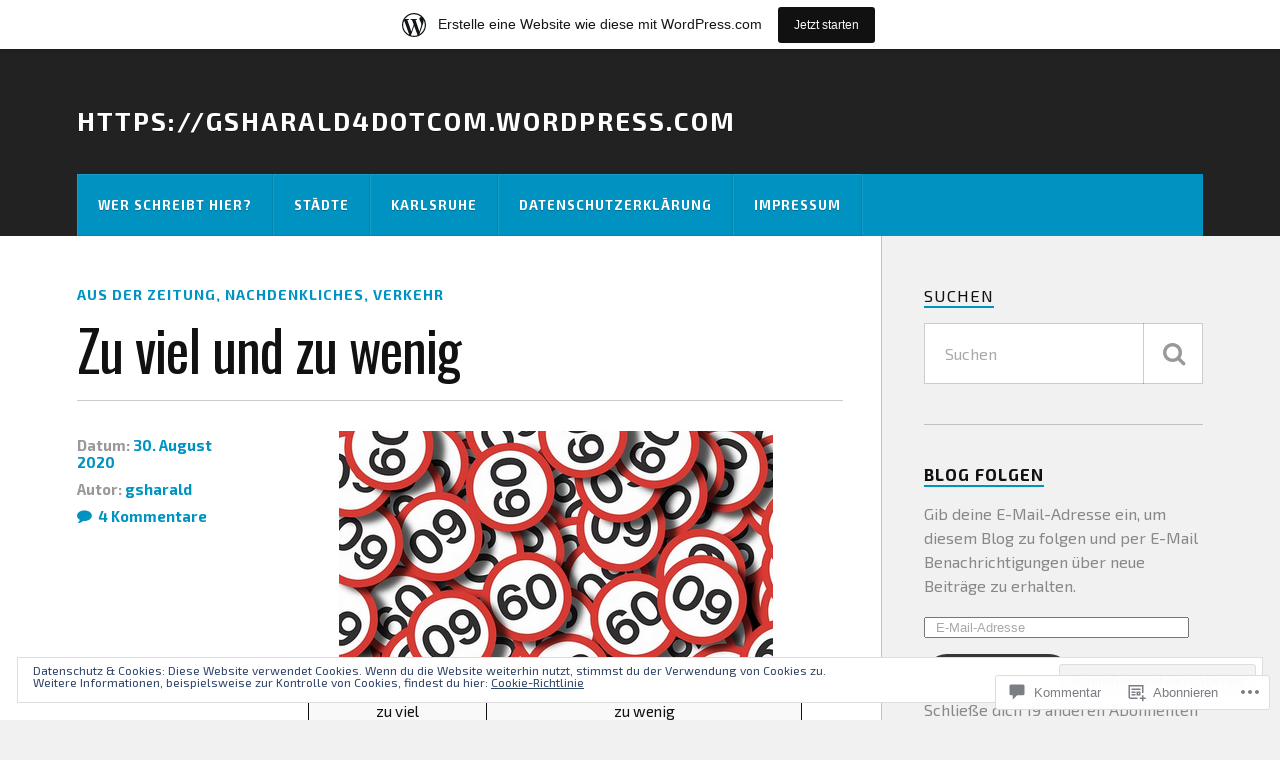

--- FILE ---
content_type: text/html; charset=UTF-8
request_url: https://gsharald.home.blog/2020/08/30/zu-viel-und-zu-wenig/
body_size: 59130
content:
<!DOCTYPE html>
<html class="no-js" lang="de-DE">

<head>

<meta charset="UTF-8">
<meta name="viewport" content="width=device-width, initial-scale=1">
<link rel="profile" href="http://gmpg.org/xfn/11">
<link rel="pingback" href="https://gsharald.home.blog/xmlrpc.php">

<title>Zu viel und zu wenig &#8211; https://gsharald4dotcom.wordpress.com</title>
<script type="text/javascript">
  WebFontConfig = {"google":{"families":["Exo+2:r,i,b,bi:latin,latin-ext","Oswald:r:latin,latin-ext"]},"api_url":"https:\/\/fonts-api.wp.com\/css"};
  (function() {
    var wf = document.createElement('script');
    wf.src = '/wp-content/plugins/custom-fonts/js/webfont.js';
    wf.type = 'text/javascript';
    wf.async = 'true';
    var s = document.getElementsByTagName('script')[0];
    s.parentNode.insertBefore(wf, s);
	})();
</script><style id="jetpack-custom-fonts-css">.wf-active body{font-family:"Exo 2",sans-serif}.wf-active .search-container .search-field{font-family:"Exo 2",sans-serif}.wf-active .blog-description{font-family:"Exo 2",sans-serif}.wf-active .post-content p.page-links{font-family:"Exo 2",sans-serif}.wf-active .post-content{font-family:"Exo 2",sans-serif}.wf-active .post-content h4, .wf-active .post-content h5, .wf-active .post-content h6{font-family:"Exo 2",sans-serif}.wf-active .post-content blockquote p{font-family:"Exo 2",sans-serif}.wf-active .post-content blockquote cite{font-family:"Exo 2",sans-serif}.wf-active .post-content .gallery-caption, .wf-active .post-content .wp-caption-text{font-family:"Exo 2",sans-serif}.wf-active .post-content fieldset legend{font-family:"Exo 2",sans-serif}.wf-active .post-content label{font-family:"Exo 2",sans-serif}.wf-active .post-content input, .wf-active .post-content textarea{font-family:"Exo 2",sans-serif}.wf-active .pingbacklist li:before{font-family:"Exo 2",sans-serif}.wf-active .comments-nav .fleft a:before{font-family:"Exo 2",sans-serif}.wf-active .comments-nav .fright a:after{font-family:"Exo 2",sans-serif}.wf-active .comment-respond input[type="text"], .wf-active .comment-respond textarea{font-family:"Exo 2",sans-serif}.wf-active .comment-respond input[type="submit"]{font-family:"Exo 2",sans-serif}.wf-active .wrapper .search-field{font-family:"Exo 2",sans-serif}.wf-active .comment-respond#respond{font-family:"Exo 2",sans-serif}.wf-active .blog-title{font-size:1.95em;font-weight:400;font-style:normal}.wf-active .post-title{font-family:"Oswald",sans-serif;font-size:1.95em;font-weight:400;font-style:normal}.wf-active .single-post .post-title{font-size:3.25em;font-weight:400;font-style:normal}.wf-active .related-posts-title{font-size:0.8775em;font-weight:400;font-style:normal}.wf-active .post-content h1, .wf-active .post-content h2, .wf-active .post-content h3{font-family:"Oswald",sans-serif;font-weight:400;font-style:normal}.wf-active .post-content h1, .wf-active .post-content h2, .wf-active .post-content h3{font-family:"Oswald",sans-serif;font-weight:400;font-style:normal}.wf-active .post-content h1{font-size:3.25em;font-style:normal;font-weight:400}.wf-active .post-content h2{font-size:2.6em;font-style:normal;font-weight:400}.wf-active .post-content h3{font-size:2.08em;font-style:normal;font-weight:400}.wf-active .comment-reply-title, .wf-active .comments-title{font-size:1.82em;font-weight:400;font-style:normal}.wf-active .comment-reply-title .fa, .wf-active .comments-title .fa{font-size:28.6px;font-style:normal;font-weight:400}.wf-active .widget-title{font-size:1.04em;font-weight:400;font-style:normal}.wf-active .widget_rss li a{font-family:"Oswald",sans-serif;font-size:1.43em;font-weight:400;font-style:normal}.wf-active .rowling-widget-list .title{font-family:"Oswald",sans-serif;font-weight:400;font-style:normal}.wf-active .post-content div#jp-relatedposts h3.jp-relatedposts-headline{font-family:"Oswald",sans-serif;font-style:normal;font-weight:400}</style>
<meta name='robots' content='max-image-preview:large' />
<script>document.documentElement.className = document.documentElement.className.replace("no-js","js");</script>

<!-- Async WordPress.com Remote Login -->
<script id="wpcom_remote_login_js">
var wpcom_remote_login_extra_auth = '';
function wpcom_remote_login_remove_dom_node_id( element_id ) {
	var dom_node = document.getElementById( element_id );
	if ( dom_node ) { dom_node.parentNode.removeChild( dom_node ); }
}
function wpcom_remote_login_remove_dom_node_classes( class_name ) {
	var dom_nodes = document.querySelectorAll( '.' + class_name );
	for ( var i = 0; i < dom_nodes.length; i++ ) {
		dom_nodes[ i ].parentNode.removeChild( dom_nodes[ i ] );
	}
}
function wpcom_remote_login_final_cleanup() {
	wpcom_remote_login_remove_dom_node_classes( "wpcom_remote_login_msg" );
	wpcom_remote_login_remove_dom_node_id( "wpcom_remote_login_key" );
	wpcom_remote_login_remove_dom_node_id( "wpcom_remote_login_validate" );
	wpcom_remote_login_remove_dom_node_id( "wpcom_remote_login_js" );
	wpcom_remote_login_remove_dom_node_id( "wpcom_request_access_iframe" );
	wpcom_remote_login_remove_dom_node_id( "wpcom_request_access_styles" );
}

// Watch for messages back from the remote login
window.addEventListener( "message", function( e ) {
	if ( e.origin === "https://r-login.wordpress.com" ) {
		var data = {};
		try {
			data = JSON.parse( e.data );
		} catch( e ) {
			wpcom_remote_login_final_cleanup();
			return;
		}

		if ( data.msg === 'LOGIN' ) {
			// Clean up the login check iframe
			wpcom_remote_login_remove_dom_node_id( "wpcom_remote_login_key" );

			var id_regex = new RegExp( /^[0-9]+$/ );
			var token_regex = new RegExp( /^.*|.*|.*$/ );
			if (
				token_regex.test( data.token )
				&& id_regex.test( data.wpcomid )
			) {
				// We have everything we need to ask for a login
				var script = document.createElement( "script" );
				script.setAttribute( "id", "wpcom_remote_login_validate" );
				script.src = '/remote-login.php?wpcom_remote_login=validate'
					+ '&wpcomid=' + data.wpcomid
					+ '&token=' + encodeURIComponent( data.token )
					+ '&host=' + window.location.protocol
					+ '//' + window.location.hostname
					+ '&postid=2674'
					+ '&is_singular=1';
				document.body.appendChild( script );
			}

			return;
		}

		// Safari ITP, not logged in, so redirect
		if ( data.msg === 'LOGIN-REDIRECT' ) {
			window.location = 'https://wordpress.com/log-in?redirect_to=' + window.location.href;
			return;
		}

		// Safari ITP, storage access failed, remove the request
		if ( data.msg === 'LOGIN-REMOVE' ) {
			var css_zap = 'html { -webkit-transition: margin-top 1s; transition: margin-top 1s; } /* 9001 */ html { margin-top: 0 !important; } * html body { margin-top: 0 !important; } @media screen and ( max-width: 782px ) { html { margin-top: 0 !important; } * html body { margin-top: 0 !important; } }';
			var style_zap = document.createElement( 'style' );
			style_zap.type = 'text/css';
			style_zap.appendChild( document.createTextNode( css_zap ) );
			document.body.appendChild( style_zap );

			var e = document.getElementById( 'wpcom_request_access_iframe' );
			e.parentNode.removeChild( e );

			document.cookie = 'wordpress_com_login_access=denied; path=/; max-age=31536000';

			return;
		}

		// Safari ITP
		if ( data.msg === 'REQUEST_ACCESS' ) {
			console.log( 'request access: safari' );

			// Check ITP iframe enable/disable knob
			if ( wpcom_remote_login_extra_auth !== 'safari_itp_iframe' ) {
				return;
			}

			// If we are in a "private window" there is no ITP.
			var private_window = false;
			try {
				var opendb = window.openDatabase( null, null, null, null );
			} catch( e ) {
				private_window = true;
			}

			if ( private_window ) {
				console.log( 'private window' );
				return;
			}

			var iframe = document.createElement( 'iframe' );
			iframe.id = 'wpcom_request_access_iframe';
			iframe.setAttribute( 'scrolling', 'no' );
			iframe.setAttribute( 'sandbox', 'allow-storage-access-by-user-activation allow-scripts allow-same-origin allow-top-navigation-by-user-activation' );
			iframe.src = 'https://r-login.wordpress.com/remote-login.php?wpcom_remote_login=request_access&origin=' + encodeURIComponent( data.origin ) + '&wpcomid=' + encodeURIComponent( data.wpcomid );

			var css = 'html { -webkit-transition: margin-top 1s; transition: margin-top 1s; } /* 9001 */ html { margin-top: 46px !important; } * html body { margin-top: 46px !important; } @media screen and ( max-width: 660px ) { html { margin-top: 71px !important; } * html body { margin-top: 71px !important; } #wpcom_request_access_iframe { display: block; height: 71px !important; } } #wpcom_request_access_iframe { border: 0px; height: 46px; position: fixed; top: 0; left: 0; width: 100%; min-width: 100%; z-index: 99999; background: #23282d; } ';

			var style = document.createElement( 'style' );
			style.type = 'text/css';
			style.id = 'wpcom_request_access_styles';
			style.appendChild( document.createTextNode( css ) );
			document.body.appendChild( style );

			document.body.appendChild( iframe );
		}

		if ( data.msg === 'DONE' ) {
			wpcom_remote_login_final_cleanup();
		}
	}
}, false );

// Inject the remote login iframe after the page has had a chance to load
// more critical resources
window.addEventListener( "DOMContentLoaded", function( e ) {
	var iframe = document.createElement( "iframe" );
	iframe.style.display = "none";
	iframe.setAttribute( "scrolling", "no" );
	iframe.setAttribute( "id", "wpcom_remote_login_key" );
	iframe.src = "https://r-login.wordpress.com/remote-login.php"
		+ "?wpcom_remote_login=key"
		+ "&origin=aHR0cHM6Ly9nc2hhcmFsZC5ob21lLmJsb2c%3D"
		+ "&wpcomid=157968830"
		+ "&time=" + Math.floor( Date.now() / 1000 );
	document.body.appendChild( iframe );
}, false );
</script>
<link rel='dns-prefetch' href='//s0.wp.com' />
<link rel='dns-prefetch' href='//widgets.wp.com' />
<link rel='dns-prefetch' href='//wordpress.com' />
<link rel='dns-prefetch' href='//fonts-api.wp.com' />
<link rel='dns-prefetch' href='//af.pubmine.com' />
<link rel="alternate" type="application/rss+xml" title="https://gsharald4dotcom.wordpress.com &raquo; Feed" href="https://gsharald.home.blog/feed/" />
<link rel="alternate" type="application/rss+xml" title="https://gsharald4dotcom.wordpress.com &raquo; Kommentar-Feed" href="https://gsharald.home.blog/comments/feed/" />
<link rel="alternate" type="application/rss+xml" title="https://gsharald4dotcom.wordpress.com &raquo; Zu viel und zu&nbsp;wenig Kommentar-Feed" href="https://gsharald.home.blog/2020/08/30/zu-viel-und-zu-wenig/feed/" />
	<script type="text/javascript">
		/* <![CDATA[ */
		function addLoadEvent(func) {
			var oldonload = window.onload;
			if (typeof window.onload != 'function') {
				window.onload = func;
			} else {
				window.onload = function () {
					oldonload();
					func();
				}
			}
		}
		/* ]]> */
	</script>
	<link crossorigin='anonymous' rel='stylesheet' id='all-css-0-1' href='/_static/??/wp-content/mu-plugins/widgets/eu-cookie-law/templates/style.css,/wp-content/blog-plugins/marketing-bar/css/marketing-bar.css?m=1761640963j&cssminify=yes' type='text/css' media='all' />
<style id='wp-emoji-styles-inline-css'>

	img.wp-smiley, img.emoji {
		display: inline !important;
		border: none !important;
		box-shadow: none !important;
		height: 1em !important;
		width: 1em !important;
		margin: 0 0.07em !important;
		vertical-align: -0.1em !important;
		background: none !important;
		padding: 0 !important;
	}
/*# sourceURL=wp-emoji-styles-inline-css */
</style>
<link crossorigin='anonymous' rel='stylesheet' id='all-css-2-1' href='/wp-content/plugins/gutenberg-core/v22.2.0/build/styles/block-library/style.css?m=1764855221i&cssminify=yes' type='text/css' media='all' />
<style id='wp-block-library-inline-css'>
.has-text-align-justify {
	text-align:justify;
}
.has-text-align-justify{text-align:justify;}

/*# sourceURL=wp-block-library-inline-css */
</style><style id='wp-block-paragraph-inline-css'>
.is-small-text{font-size:.875em}.is-regular-text{font-size:1em}.is-large-text{font-size:2.25em}.is-larger-text{font-size:3em}.has-drop-cap:not(:focus):first-letter{float:left;font-size:8.4em;font-style:normal;font-weight:100;line-height:.68;margin:.05em .1em 0 0;text-transform:uppercase}body.rtl .has-drop-cap:not(:focus):first-letter{float:none;margin-left:.1em}p.has-drop-cap.has-background{overflow:hidden}:root :where(p.has-background){padding:1.25em 2.375em}:where(p.has-text-color:not(.has-link-color)) a{color:inherit}p.has-text-align-left[style*="writing-mode:vertical-lr"],p.has-text-align-right[style*="writing-mode:vertical-rl"]{rotate:180deg}
/*# sourceURL=/wp-content/plugins/gutenberg-core/v22.2.0/build/styles/block-library/paragraph/style.css */
</style>
<style id='wp-block-table-inline-css'>
.wp-block-table{overflow-x:auto}.wp-block-table table{border-collapse:collapse;width:100%}.wp-block-table thead{border-bottom:3px solid}.wp-block-table tfoot{border-top:3px solid}.wp-block-table td,.wp-block-table th{border:1px solid;padding:.5em}.wp-block-table .has-fixed-layout{table-layout:fixed;width:100%}.wp-block-table .has-fixed-layout td,.wp-block-table .has-fixed-layout th{word-break:break-word}.wp-block-table.aligncenter,.wp-block-table.alignleft,.wp-block-table.alignright{display:table;width:auto}.wp-block-table.aligncenter td,.wp-block-table.aligncenter th,.wp-block-table.alignleft td,.wp-block-table.alignleft th,.wp-block-table.alignright td,.wp-block-table.alignright th{word-break:break-word}.wp-block-table .has-subtle-light-gray-background-color{background-color:#f3f4f5}.wp-block-table .has-subtle-pale-green-background-color{background-color:#e9fbe5}.wp-block-table .has-subtle-pale-blue-background-color{background-color:#e7f5fe}.wp-block-table .has-subtle-pale-pink-background-color{background-color:#fcf0ef}.wp-block-table.is-style-stripes{background-color:initial;border-collapse:inherit;border-spacing:0}.wp-block-table.is-style-stripes tbody tr:nth-child(odd){background-color:#f0f0f0}.wp-block-table.is-style-stripes.has-subtle-light-gray-background-color tbody tr:nth-child(odd){background-color:#f3f4f5}.wp-block-table.is-style-stripes.has-subtle-pale-green-background-color tbody tr:nth-child(odd){background-color:#e9fbe5}.wp-block-table.is-style-stripes.has-subtle-pale-blue-background-color tbody tr:nth-child(odd){background-color:#e7f5fe}.wp-block-table.is-style-stripes.has-subtle-pale-pink-background-color tbody tr:nth-child(odd){background-color:#fcf0ef}.wp-block-table.is-style-stripes td,.wp-block-table.is-style-stripes th{border-color:#0000}.wp-block-table.is-style-stripes{border-bottom:1px solid #f0f0f0}.wp-block-table .has-border-color td,.wp-block-table .has-border-color th,.wp-block-table .has-border-color tr,.wp-block-table .has-border-color>*{border-color:inherit}.wp-block-table table[style*=border-top-color] tr:first-child,.wp-block-table table[style*=border-top-color] tr:first-child td,.wp-block-table table[style*=border-top-color] tr:first-child th,.wp-block-table table[style*=border-top-color]>*,.wp-block-table table[style*=border-top-color]>* td,.wp-block-table table[style*=border-top-color]>* th{border-top-color:inherit}.wp-block-table table[style*=border-top-color] tr:not(:first-child){border-top-color:initial}.wp-block-table table[style*=border-right-color] td:last-child,.wp-block-table table[style*=border-right-color] th,.wp-block-table table[style*=border-right-color] tr,.wp-block-table table[style*=border-right-color]>*{border-right-color:inherit}.wp-block-table table[style*=border-bottom-color] tr:last-child,.wp-block-table table[style*=border-bottom-color] tr:last-child td,.wp-block-table table[style*=border-bottom-color] tr:last-child th,.wp-block-table table[style*=border-bottom-color]>*,.wp-block-table table[style*=border-bottom-color]>* td,.wp-block-table table[style*=border-bottom-color]>* th{border-bottom-color:inherit}.wp-block-table table[style*=border-bottom-color] tr:not(:last-child){border-bottom-color:initial}.wp-block-table table[style*=border-left-color] td:first-child,.wp-block-table table[style*=border-left-color] th,.wp-block-table table[style*=border-left-color] tr,.wp-block-table table[style*=border-left-color]>*{border-left-color:inherit}.wp-block-table table[style*=border-style] td,.wp-block-table table[style*=border-style] th,.wp-block-table table[style*=border-style] tr,.wp-block-table table[style*=border-style]>*{border-style:inherit}.wp-block-table table[style*=border-width] td,.wp-block-table table[style*=border-width] th,.wp-block-table table[style*=border-width] tr,.wp-block-table table[style*=border-width]>*{border-style:inherit;border-width:inherit}
/*# sourceURL=/wp-content/plugins/gutenberg-core/v22.2.0/build/styles/block-library/table/style.css */
</style>
<style id='wp-block-image-inline-css'>
.wp-block-image>a,.wp-block-image>figure>a{display:inline-block}.wp-block-image img{box-sizing:border-box;height:auto;max-width:100%;vertical-align:bottom}@media not (prefers-reduced-motion){.wp-block-image img.hide{visibility:hidden}.wp-block-image img.show{animation:show-content-image .4s}}.wp-block-image[style*=border-radius] img,.wp-block-image[style*=border-radius]>a{border-radius:inherit}.wp-block-image.has-custom-border img{box-sizing:border-box}.wp-block-image.aligncenter{text-align:center}.wp-block-image.alignfull>a,.wp-block-image.alignwide>a{width:100%}.wp-block-image.alignfull img,.wp-block-image.alignwide img{height:auto;width:100%}.wp-block-image .aligncenter,.wp-block-image .alignleft,.wp-block-image .alignright,.wp-block-image.aligncenter,.wp-block-image.alignleft,.wp-block-image.alignright{display:table}.wp-block-image .aligncenter>figcaption,.wp-block-image .alignleft>figcaption,.wp-block-image .alignright>figcaption,.wp-block-image.aligncenter>figcaption,.wp-block-image.alignleft>figcaption,.wp-block-image.alignright>figcaption{caption-side:bottom;display:table-caption}.wp-block-image .alignleft{float:left;margin:.5em 1em .5em 0}.wp-block-image .alignright{float:right;margin:.5em 0 .5em 1em}.wp-block-image .aligncenter{margin-left:auto;margin-right:auto}.wp-block-image :where(figcaption){margin-bottom:1em;margin-top:.5em}.wp-block-image.is-style-circle-mask img{border-radius:9999px}@supports ((-webkit-mask-image:none) or (mask-image:none)) or (-webkit-mask-image:none){.wp-block-image.is-style-circle-mask img{border-radius:0;-webkit-mask-image:url('data:image/svg+xml;utf8,<svg viewBox="0 0 100 100" xmlns="http://www.w3.org/2000/svg"><circle cx="50" cy="50" r="50"/></svg>');mask-image:url('data:image/svg+xml;utf8,<svg viewBox="0 0 100 100" xmlns="http://www.w3.org/2000/svg"><circle cx="50" cy="50" r="50"/></svg>');mask-mode:alpha;-webkit-mask-position:center;mask-position:center;-webkit-mask-repeat:no-repeat;mask-repeat:no-repeat;-webkit-mask-size:contain;mask-size:contain}}:root :where(.wp-block-image.is-style-rounded img,.wp-block-image .is-style-rounded img){border-radius:9999px}.wp-block-image figure{margin:0}.wp-lightbox-container{display:flex;flex-direction:column;position:relative}.wp-lightbox-container img{cursor:zoom-in}.wp-lightbox-container img:hover+button{opacity:1}.wp-lightbox-container button{align-items:center;backdrop-filter:blur(16px) saturate(180%);background-color:#5a5a5a40;border:none;border-radius:4px;cursor:zoom-in;display:flex;height:20px;justify-content:center;opacity:0;padding:0;position:absolute;right:16px;text-align:center;top:16px;width:20px;z-index:100}@media not (prefers-reduced-motion){.wp-lightbox-container button{transition:opacity .2s ease}}.wp-lightbox-container button:focus-visible{outline:3px auto #5a5a5a40;outline:3px auto -webkit-focus-ring-color;outline-offset:3px}.wp-lightbox-container button:hover{cursor:pointer;opacity:1}.wp-lightbox-container button:focus{opacity:1}.wp-lightbox-container button:focus,.wp-lightbox-container button:hover,.wp-lightbox-container button:not(:hover):not(:active):not(.has-background){background-color:#5a5a5a40;border:none}.wp-lightbox-overlay{box-sizing:border-box;cursor:zoom-out;height:100vh;left:0;overflow:hidden;position:fixed;top:0;visibility:hidden;width:100%;z-index:100000}.wp-lightbox-overlay .close-button{align-items:center;cursor:pointer;display:flex;justify-content:center;min-height:40px;min-width:40px;padding:0;position:absolute;right:calc(env(safe-area-inset-right) + 16px);top:calc(env(safe-area-inset-top) + 16px);z-index:5000000}.wp-lightbox-overlay .close-button:focus,.wp-lightbox-overlay .close-button:hover,.wp-lightbox-overlay .close-button:not(:hover):not(:active):not(.has-background){background:none;border:none}.wp-lightbox-overlay .lightbox-image-container{height:var(--wp--lightbox-container-height);left:50%;overflow:hidden;position:absolute;top:50%;transform:translate(-50%,-50%);transform-origin:top left;width:var(--wp--lightbox-container-width);z-index:9999999999}.wp-lightbox-overlay .wp-block-image{align-items:center;box-sizing:border-box;display:flex;height:100%;justify-content:center;margin:0;position:relative;transform-origin:0 0;width:100%;z-index:3000000}.wp-lightbox-overlay .wp-block-image img{height:var(--wp--lightbox-image-height);min-height:var(--wp--lightbox-image-height);min-width:var(--wp--lightbox-image-width);width:var(--wp--lightbox-image-width)}.wp-lightbox-overlay .wp-block-image figcaption{display:none}.wp-lightbox-overlay button{background:none;border:none}.wp-lightbox-overlay .scrim{background-color:#fff;height:100%;opacity:.9;position:absolute;width:100%;z-index:2000000}.wp-lightbox-overlay.active{visibility:visible}@media not (prefers-reduced-motion){.wp-lightbox-overlay.active{animation:turn-on-visibility .25s both}.wp-lightbox-overlay.active img{animation:turn-on-visibility .35s both}.wp-lightbox-overlay.show-closing-animation:not(.active){animation:turn-off-visibility .35s both}.wp-lightbox-overlay.show-closing-animation:not(.active) img{animation:turn-off-visibility .25s both}.wp-lightbox-overlay.zoom.active{animation:none;opacity:1;visibility:visible}.wp-lightbox-overlay.zoom.active .lightbox-image-container{animation:lightbox-zoom-in .4s}.wp-lightbox-overlay.zoom.active .lightbox-image-container img{animation:none}.wp-lightbox-overlay.zoom.active .scrim{animation:turn-on-visibility .4s forwards}.wp-lightbox-overlay.zoom.show-closing-animation:not(.active){animation:none}.wp-lightbox-overlay.zoom.show-closing-animation:not(.active) .lightbox-image-container{animation:lightbox-zoom-out .4s}.wp-lightbox-overlay.zoom.show-closing-animation:not(.active) .lightbox-image-container img{animation:none}.wp-lightbox-overlay.zoom.show-closing-animation:not(.active) .scrim{animation:turn-off-visibility .4s forwards}}@keyframes show-content-image{0%{visibility:hidden}99%{visibility:hidden}to{visibility:visible}}@keyframes turn-on-visibility{0%{opacity:0}to{opacity:1}}@keyframes turn-off-visibility{0%{opacity:1;visibility:visible}99%{opacity:0;visibility:visible}to{opacity:0;visibility:hidden}}@keyframes lightbox-zoom-in{0%{transform:translate(calc((-100vw + var(--wp--lightbox-scrollbar-width))/2 + var(--wp--lightbox-initial-left-position)),calc(-50vh + var(--wp--lightbox-initial-top-position))) scale(var(--wp--lightbox-scale))}to{transform:translate(-50%,-50%) scale(1)}}@keyframes lightbox-zoom-out{0%{transform:translate(-50%,-50%) scale(1);visibility:visible}99%{visibility:visible}to{transform:translate(calc((-100vw + var(--wp--lightbox-scrollbar-width))/2 + var(--wp--lightbox-initial-left-position)),calc(-50vh + var(--wp--lightbox-initial-top-position))) scale(var(--wp--lightbox-scale));visibility:hidden}}
/*# sourceURL=/wp-content/plugins/gutenberg-core/v22.2.0/build/styles/block-library/image/style.css */
</style>
<style id='global-styles-inline-css'>
:root{--wp--preset--aspect-ratio--square: 1;--wp--preset--aspect-ratio--4-3: 4/3;--wp--preset--aspect-ratio--3-4: 3/4;--wp--preset--aspect-ratio--3-2: 3/2;--wp--preset--aspect-ratio--2-3: 2/3;--wp--preset--aspect-ratio--16-9: 16/9;--wp--preset--aspect-ratio--9-16: 9/16;--wp--preset--color--black: #000000;--wp--preset--color--cyan-bluish-gray: #abb8c3;--wp--preset--color--white: #ffffff;--wp--preset--color--pale-pink: #f78da7;--wp--preset--color--vivid-red: #cf2e2e;--wp--preset--color--luminous-vivid-orange: #ff6900;--wp--preset--color--luminous-vivid-amber: #fcb900;--wp--preset--color--light-green-cyan: #7bdcb5;--wp--preset--color--vivid-green-cyan: #00d084;--wp--preset--color--pale-cyan-blue: #8ed1fc;--wp--preset--color--vivid-cyan-blue: #0693e3;--wp--preset--color--vivid-purple: #9b51e0;--wp--preset--gradient--vivid-cyan-blue-to-vivid-purple: linear-gradient(135deg,rgb(6,147,227) 0%,rgb(155,81,224) 100%);--wp--preset--gradient--light-green-cyan-to-vivid-green-cyan: linear-gradient(135deg,rgb(122,220,180) 0%,rgb(0,208,130) 100%);--wp--preset--gradient--luminous-vivid-amber-to-luminous-vivid-orange: linear-gradient(135deg,rgb(252,185,0) 0%,rgb(255,105,0) 100%);--wp--preset--gradient--luminous-vivid-orange-to-vivid-red: linear-gradient(135deg,rgb(255,105,0) 0%,rgb(207,46,46) 100%);--wp--preset--gradient--very-light-gray-to-cyan-bluish-gray: linear-gradient(135deg,rgb(238,238,238) 0%,rgb(169,184,195) 100%);--wp--preset--gradient--cool-to-warm-spectrum: linear-gradient(135deg,rgb(74,234,220) 0%,rgb(151,120,209) 20%,rgb(207,42,186) 40%,rgb(238,44,130) 60%,rgb(251,105,98) 80%,rgb(254,248,76) 100%);--wp--preset--gradient--blush-light-purple: linear-gradient(135deg,rgb(255,206,236) 0%,rgb(152,150,240) 100%);--wp--preset--gradient--blush-bordeaux: linear-gradient(135deg,rgb(254,205,165) 0%,rgb(254,45,45) 50%,rgb(107,0,62) 100%);--wp--preset--gradient--luminous-dusk: linear-gradient(135deg,rgb(255,203,112) 0%,rgb(199,81,192) 50%,rgb(65,88,208) 100%);--wp--preset--gradient--pale-ocean: linear-gradient(135deg,rgb(255,245,203) 0%,rgb(182,227,212) 50%,rgb(51,167,181) 100%);--wp--preset--gradient--electric-grass: linear-gradient(135deg,rgb(202,248,128) 0%,rgb(113,206,126) 100%);--wp--preset--gradient--midnight: linear-gradient(135deg,rgb(2,3,129) 0%,rgb(40,116,252) 100%);--wp--preset--font-size--small: 13px;--wp--preset--font-size--medium: 20px;--wp--preset--font-size--large: 36px;--wp--preset--font-size--x-large: 42px;--wp--preset--font-family--albert-sans: 'Albert Sans', sans-serif;--wp--preset--font-family--alegreya: Alegreya, serif;--wp--preset--font-family--arvo: Arvo, serif;--wp--preset--font-family--bodoni-moda: 'Bodoni Moda', serif;--wp--preset--font-family--bricolage-grotesque: 'Bricolage Grotesque', sans-serif;--wp--preset--font-family--cabin: Cabin, sans-serif;--wp--preset--font-family--chivo: Chivo, sans-serif;--wp--preset--font-family--commissioner: Commissioner, sans-serif;--wp--preset--font-family--cormorant: Cormorant, serif;--wp--preset--font-family--courier-prime: 'Courier Prime', monospace;--wp--preset--font-family--crimson-pro: 'Crimson Pro', serif;--wp--preset--font-family--dm-mono: 'DM Mono', monospace;--wp--preset--font-family--dm-sans: 'DM Sans', sans-serif;--wp--preset--font-family--dm-serif-display: 'DM Serif Display', serif;--wp--preset--font-family--domine: Domine, serif;--wp--preset--font-family--eb-garamond: 'EB Garamond', serif;--wp--preset--font-family--epilogue: Epilogue, sans-serif;--wp--preset--font-family--fahkwang: Fahkwang, sans-serif;--wp--preset--font-family--figtree: Figtree, sans-serif;--wp--preset--font-family--fira-sans: 'Fira Sans', sans-serif;--wp--preset--font-family--fjalla-one: 'Fjalla One', sans-serif;--wp--preset--font-family--fraunces: Fraunces, serif;--wp--preset--font-family--gabarito: Gabarito, system-ui;--wp--preset--font-family--ibm-plex-mono: 'IBM Plex Mono', monospace;--wp--preset--font-family--ibm-plex-sans: 'IBM Plex Sans', sans-serif;--wp--preset--font-family--ibarra-real-nova: 'Ibarra Real Nova', serif;--wp--preset--font-family--instrument-serif: 'Instrument Serif', serif;--wp--preset--font-family--inter: Inter, sans-serif;--wp--preset--font-family--josefin-sans: 'Josefin Sans', sans-serif;--wp--preset--font-family--jost: Jost, sans-serif;--wp--preset--font-family--libre-baskerville: 'Libre Baskerville', serif;--wp--preset--font-family--libre-franklin: 'Libre Franklin', sans-serif;--wp--preset--font-family--literata: Literata, serif;--wp--preset--font-family--lora: Lora, serif;--wp--preset--font-family--merriweather: Merriweather, serif;--wp--preset--font-family--montserrat: Montserrat, sans-serif;--wp--preset--font-family--newsreader: Newsreader, serif;--wp--preset--font-family--noto-sans-mono: 'Noto Sans Mono', sans-serif;--wp--preset--font-family--nunito: Nunito, sans-serif;--wp--preset--font-family--open-sans: 'Open Sans', sans-serif;--wp--preset--font-family--overpass: Overpass, sans-serif;--wp--preset--font-family--pt-serif: 'PT Serif', serif;--wp--preset--font-family--petrona: Petrona, serif;--wp--preset--font-family--piazzolla: Piazzolla, serif;--wp--preset--font-family--playfair-display: 'Playfair Display', serif;--wp--preset--font-family--plus-jakarta-sans: 'Plus Jakarta Sans', sans-serif;--wp--preset--font-family--poppins: Poppins, sans-serif;--wp--preset--font-family--raleway: Raleway, sans-serif;--wp--preset--font-family--roboto: Roboto, sans-serif;--wp--preset--font-family--roboto-slab: 'Roboto Slab', serif;--wp--preset--font-family--rubik: Rubik, sans-serif;--wp--preset--font-family--rufina: Rufina, serif;--wp--preset--font-family--sora: Sora, sans-serif;--wp--preset--font-family--source-sans-3: 'Source Sans 3', sans-serif;--wp--preset--font-family--source-serif-4: 'Source Serif 4', serif;--wp--preset--font-family--space-mono: 'Space Mono', monospace;--wp--preset--font-family--syne: Syne, sans-serif;--wp--preset--font-family--texturina: Texturina, serif;--wp--preset--font-family--urbanist: Urbanist, sans-serif;--wp--preset--font-family--work-sans: 'Work Sans', sans-serif;--wp--preset--spacing--20: 0.44rem;--wp--preset--spacing--30: 0.67rem;--wp--preset--spacing--40: 1rem;--wp--preset--spacing--50: 1.5rem;--wp--preset--spacing--60: 2.25rem;--wp--preset--spacing--70: 3.38rem;--wp--preset--spacing--80: 5.06rem;--wp--preset--shadow--natural: 6px 6px 9px rgba(0, 0, 0, 0.2);--wp--preset--shadow--deep: 12px 12px 50px rgba(0, 0, 0, 0.4);--wp--preset--shadow--sharp: 6px 6px 0px rgba(0, 0, 0, 0.2);--wp--preset--shadow--outlined: 6px 6px 0px -3px rgb(255, 255, 255), 6px 6px rgb(0, 0, 0);--wp--preset--shadow--crisp: 6px 6px 0px rgb(0, 0, 0);}:where(.is-layout-flex){gap: 0.5em;}:where(.is-layout-grid){gap: 0.5em;}body .is-layout-flex{display: flex;}.is-layout-flex{flex-wrap: wrap;align-items: center;}.is-layout-flex > :is(*, div){margin: 0;}body .is-layout-grid{display: grid;}.is-layout-grid > :is(*, div){margin: 0;}:where(.wp-block-columns.is-layout-flex){gap: 2em;}:where(.wp-block-columns.is-layout-grid){gap: 2em;}:where(.wp-block-post-template.is-layout-flex){gap: 1.25em;}:where(.wp-block-post-template.is-layout-grid){gap: 1.25em;}.has-black-color{color: var(--wp--preset--color--black) !important;}.has-cyan-bluish-gray-color{color: var(--wp--preset--color--cyan-bluish-gray) !important;}.has-white-color{color: var(--wp--preset--color--white) !important;}.has-pale-pink-color{color: var(--wp--preset--color--pale-pink) !important;}.has-vivid-red-color{color: var(--wp--preset--color--vivid-red) !important;}.has-luminous-vivid-orange-color{color: var(--wp--preset--color--luminous-vivid-orange) !important;}.has-luminous-vivid-amber-color{color: var(--wp--preset--color--luminous-vivid-amber) !important;}.has-light-green-cyan-color{color: var(--wp--preset--color--light-green-cyan) !important;}.has-vivid-green-cyan-color{color: var(--wp--preset--color--vivid-green-cyan) !important;}.has-pale-cyan-blue-color{color: var(--wp--preset--color--pale-cyan-blue) !important;}.has-vivid-cyan-blue-color{color: var(--wp--preset--color--vivid-cyan-blue) !important;}.has-vivid-purple-color{color: var(--wp--preset--color--vivid-purple) !important;}.has-black-background-color{background-color: var(--wp--preset--color--black) !important;}.has-cyan-bluish-gray-background-color{background-color: var(--wp--preset--color--cyan-bluish-gray) !important;}.has-white-background-color{background-color: var(--wp--preset--color--white) !important;}.has-pale-pink-background-color{background-color: var(--wp--preset--color--pale-pink) !important;}.has-vivid-red-background-color{background-color: var(--wp--preset--color--vivid-red) !important;}.has-luminous-vivid-orange-background-color{background-color: var(--wp--preset--color--luminous-vivid-orange) !important;}.has-luminous-vivid-amber-background-color{background-color: var(--wp--preset--color--luminous-vivid-amber) !important;}.has-light-green-cyan-background-color{background-color: var(--wp--preset--color--light-green-cyan) !important;}.has-vivid-green-cyan-background-color{background-color: var(--wp--preset--color--vivid-green-cyan) !important;}.has-pale-cyan-blue-background-color{background-color: var(--wp--preset--color--pale-cyan-blue) !important;}.has-vivid-cyan-blue-background-color{background-color: var(--wp--preset--color--vivid-cyan-blue) !important;}.has-vivid-purple-background-color{background-color: var(--wp--preset--color--vivid-purple) !important;}.has-black-border-color{border-color: var(--wp--preset--color--black) !important;}.has-cyan-bluish-gray-border-color{border-color: var(--wp--preset--color--cyan-bluish-gray) !important;}.has-white-border-color{border-color: var(--wp--preset--color--white) !important;}.has-pale-pink-border-color{border-color: var(--wp--preset--color--pale-pink) !important;}.has-vivid-red-border-color{border-color: var(--wp--preset--color--vivid-red) !important;}.has-luminous-vivid-orange-border-color{border-color: var(--wp--preset--color--luminous-vivid-orange) !important;}.has-luminous-vivid-amber-border-color{border-color: var(--wp--preset--color--luminous-vivid-amber) !important;}.has-light-green-cyan-border-color{border-color: var(--wp--preset--color--light-green-cyan) !important;}.has-vivid-green-cyan-border-color{border-color: var(--wp--preset--color--vivid-green-cyan) !important;}.has-pale-cyan-blue-border-color{border-color: var(--wp--preset--color--pale-cyan-blue) !important;}.has-vivid-cyan-blue-border-color{border-color: var(--wp--preset--color--vivid-cyan-blue) !important;}.has-vivid-purple-border-color{border-color: var(--wp--preset--color--vivid-purple) !important;}.has-vivid-cyan-blue-to-vivid-purple-gradient-background{background: var(--wp--preset--gradient--vivid-cyan-blue-to-vivid-purple) !important;}.has-light-green-cyan-to-vivid-green-cyan-gradient-background{background: var(--wp--preset--gradient--light-green-cyan-to-vivid-green-cyan) !important;}.has-luminous-vivid-amber-to-luminous-vivid-orange-gradient-background{background: var(--wp--preset--gradient--luminous-vivid-amber-to-luminous-vivid-orange) !important;}.has-luminous-vivid-orange-to-vivid-red-gradient-background{background: var(--wp--preset--gradient--luminous-vivid-orange-to-vivid-red) !important;}.has-very-light-gray-to-cyan-bluish-gray-gradient-background{background: var(--wp--preset--gradient--very-light-gray-to-cyan-bluish-gray) !important;}.has-cool-to-warm-spectrum-gradient-background{background: var(--wp--preset--gradient--cool-to-warm-spectrum) !important;}.has-blush-light-purple-gradient-background{background: var(--wp--preset--gradient--blush-light-purple) !important;}.has-blush-bordeaux-gradient-background{background: var(--wp--preset--gradient--blush-bordeaux) !important;}.has-luminous-dusk-gradient-background{background: var(--wp--preset--gradient--luminous-dusk) !important;}.has-pale-ocean-gradient-background{background: var(--wp--preset--gradient--pale-ocean) !important;}.has-electric-grass-gradient-background{background: var(--wp--preset--gradient--electric-grass) !important;}.has-midnight-gradient-background{background: var(--wp--preset--gradient--midnight) !important;}.has-small-font-size{font-size: var(--wp--preset--font-size--small) !important;}.has-medium-font-size{font-size: var(--wp--preset--font-size--medium) !important;}.has-large-font-size{font-size: var(--wp--preset--font-size--large) !important;}.has-x-large-font-size{font-size: var(--wp--preset--font-size--x-large) !important;}.has-albert-sans-font-family{font-family: var(--wp--preset--font-family--albert-sans) !important;}.has-alegreya-font-family{font-family: var(--wp--preset--font-family--alegreya) !important;}.has-arvo-font-family{font-family: var(--wp--preset--font-family--arvo) !important;}.has-bodoni-moda-font-family{font-family: var(--wp--preset--font-family--bodoni-moda) !important;}.has-bricolage-grotesque-font-family{font-family: var(--wp--preset--font-family--bricolage-grotesque) !important;}.has-cabin-font-family{font-family: var(--wp--preset--font-family--cabin) !important;}.has-chivo-font-family{font-family: var(--wp--preset--font-family--chivo) !important;}.has-commissioner-font-family{font-family: var(--wp--preset--font-family--commissioner) !important;}.has-cormorant-font-family{font-family: var(--wp--preset--font-family--cormorant) !important;}.has-courier-prime-font-family{font-family: var(--wp--preset--font-family--courier-prime) !important;}.has-crimson-pro-font-family{font-family: var(--wp--preset--font-family--crimson-pro) !important;}.has-dm-mono-font-family{font-family: var(--wp--preset--font-family--dm-mono) !important;}.has-dm-sans-font-family{font-family: var(--wp--preset--font-family--dm-sans) !important;}.has-dm-serif-display-font-family{font-family: var(--wp--preset--font-family--dm-serif-display) !important;}.has-domine-font-family{font-family: var(--wp--preset--font-family--domine) !important;}.has-eb-garamond-font-family{font-family: var(--wp--preset--font-family--eb-garamond) !important;}.has-epilogue-font-family{font-family: var(--wp--preset--font-family--epilogue) !important;}.has-fahkwang-font-family{font-family: var(--wp--preset--font-family--fahkwang) !important;}.has-figtree-font-family{font-family: var(--wp--preset--font-family--figtree) !important;}.has-fira-sans-font-family{font-family: var(--wp--preset--font-family--fira-sans) !important;}.has-fjalla-one-font-family{font-family: var(--wp--preset--font-family--fjalla-one) !important;}.has-fraunces-font-family{font-family: var(--wp--preset--font-family--fraunces) !important;}.has-gabarito-font-family{font-family: var(--wp--preset--font-family--gabarito) !important;}.has-ibm-plex-mono-font-family{font-family: var(--wp--preset--font-family--ibm-plex-mono) !important;}.has-ibm-plex-sans-font-family{font-family: var(--wp--preset--font-family--ibm-plex-sans) !important;}.has-ibarra-real-nova-font-family{font-family: var(--wp--preset--font-family--ibarra-real-nova) !important;}.has-instrument-serif-font-family{font-family: var(--wp--preset--font-family--instrument-serif) !important;}.has-inter-font-family{font-family: var(--wp--preset--font-family--inter) !important;}.has-josefin-sans-font-family{font-family: var(--wp--preset--font-family--josefin-sans) !important;}.has-jost-font-family{font-family: var(--wp--preset--font-family--jost) !important;}.has-libre-baskerville-font-family{font-family: var(--wp--preset--font-family--libre-baskerville) !important;}.has-libre-franklin-font-family{font-family: var(--wp--preset--font-family--libre-franklin) !important;}.has-literata-font-family{font-family: var(--wp--preset--font-family--literata) !important;}.has-lora-font-family{font-family: var(--wp--preset--font-family--lora) !important;}.has-merriweather-font-family{font-family: var(--wp--preset--font-family--merriweather) !important;}.has-montserrat-font-family{font-family: var(--wp--preset--font-family--montserrat) !important;}.has-newsreader-font-family{font-family: var(--wp--preset--font-family--newsreader) !important;}.has-noto-sans-mono-font-family{font-family: var(--wp--preset--font-family--noto-sans-mono) !important;}.has-nunito-font-family{font-family: var(--wp--preset--font-family--nunito) !important;}.has-open-sans-font-family{font-family: var(--wp--preset--font-family--open-sans) !important;}.has-overpass-font-family{font-family: var(--wp--preset--font-family--overpass) !important;}.has-pt-serif-font-family{font-family: var(--wp--preset--font-family--pt-serif) !important;}.has-petrona-font-family{font-family: var(--wp--preset--font-family--petrona) !important;}.has-piazzolla-font-family{font-family: var(--wp--preset--font-family--piazzolla) !important;}.has-playfair-display-font-family{font-family: var(--wp--preset--font-family--playfair-display) !important;}.has-plus-jakarta-sans-font-family{font-family: var(--wp--preset--font-family--plus-jakarta-sans) !important;}.has-poppins-font-family{font-family: var(--wp--preset--font-family--poppins) !important;}.has-raleway-font-family{font-family: var(--wp--preset--font-family--raleway) !important;}.has-roboto-font-family{font-family: var(--wp--preset--font-family--roboto) !important;}.has-roboto-slab-font-family{font-family: var(--wp--preset--font-family--roboto-slab) !important;}.has-rubik-font-family{font-family: var(--wp--preset--font-family--rubik) !important;}.has-rufina-font-family{font-family: var(--wp--preset--font-family--rufina) !important;}.has-sora-font-family{font-family: var(--wp--preset--font-family--sora) !important;}.has-source-sans-3-font-family{font-family: var(--wp--preset--font-family--source-sans-3) !important;}.has-source-serif-4-font-family{font-family: var(--wp--preset--font-family--source-serif-4) !important;}.has-space-mono-font-family{font-family: var(--wp--preset--font-family--space-mono) !important;}.has-syne-font-family{font-family: var(--wp--preset--font-family--syne) !important;}.has-texturina-font-family{font-family: var(--wp--preset--font-family--texturina) !important;}.has-urbanist-font-family{font-family: var(--wp--preset--font-family--urbanist) !important;}.has-work-sans-font-family{font-family: var(--wp--preset--font-family--work-sans) !important;}
/*# sourceURL=global-styles-inline-css */
</style>

<style id='classic-theme-styles-inline-css'>
/*! This file is auto-generated */
.wp-block-button__link{color:#fff;background-color:#32373c;border-radius:9999px;box-shadow:none;text-decoration:none;padding:calc(.667em + 2px) calc(1.333em + 2px);font-size:1.125em}.wp-block-file__button{background:#32373c;color:#fff;text-decoration:none}
/*# sourceURL=/wp-includes/css/classic-themes.min.css */
</style>
<link crossorigin='anonymous' rel='stylesheet' id='all-css-4-1' href='/_static/??-eJx9jlmOAjEMRC+E2zTDsHwgjoKStAWBOIlip9HcftJCLAKJH0uuqlc2XjO4FJWiYg716KOgSzYkdxFcdP2m60E850BQaOyWOHjRRwJE/wJ1TmSGL0Vc4dlVqOmcjU4JpsEbCsQt9g275saAtbmQCLTJvjLoqYHyjTuTZuMu0KRbxc1ATinezcNIcUgFTdXERtW7DwylOLTVhwFHKradbuL0s7zv0zN73vXr1eZnvvzdLs7/kHh+KQ==&cssminify=yes' type='text/css' media='all' />
<link rel='stylesheet' id='verbum-gutenberg-css-css' href='https://widgets.wp.com/verbum-block-editor/block-editor.css?ver=1738686361' media='all' />
<link crossorigin='anonymous' rel='stylesheet' id='all-css-6-1' href='/_static/??/wp-content/mu-plugins/comment-likes/css/comment-likes.css,/i/noticons/noticons.css?m=1436783281j&cssminify=yes' type='text/css' media='all' />
<link rel='stylesheet' id='fonts-css' href='https://fonts-api.wp.com/css?family=Lato%3A400%2C700%2C900%2C400italic%2C700italic%7CMerriweather%3A700%2C900%2C400italic&#038;subset=latin%2Clatin-ext' media='all' />
<link crossorigin='anonymous' rel='stylesheet' id='all-css-8-1' href='/_static/??-eJx9i0EKwyAQAD9UuwRDSw6lbzGy2RpWV1xF8vsmt4ZCjsPMQM/GS6qYKtQPRlTIbYYinUMiWHZlXEeViCe4e9UbXM9aN/4PYzOZG4WkUHBmITravfrBq4lQDIt3NUg6gVnYhXKs7/ganuPwmKwd7foFezNUhg==&cssminify=yes' type='text/css' media='all' />
<link crossorigin='anonymous' rel='stylesheet' id='print-css-9-1' href='/wp-content/mu-plugins/global-print/global-print.css?m=1465851035i&cssminify=yes' type='text/css' media='print' />
<style id='jetpack-global-styles-frontend-style-inline-css'>
:root { --font-headings: unset; --font-base: unset; --font-headings-default: -apple-system,BlinkMacSystemFont,"Segoe UI",Roboto,Oxygen-Sans,Ubuntu,Cantarell,"Helvetica Neue",sans-serif; --font-base-default: -apple-system,BlinkMacSystemFont,"Segoe UI",Roboto,Oxygen-Sans,Ubuntu,Cantarell,"Helvetica Neue",sans-serif;}
/*# sourceURL=jetpack-global-styles-frontend-style-inline-css */
</style>
<link crossorigin='anonymous' rel='stylesheet' id='all-css-12-1' href='/wp-content/themes/h4/global.css?m=1420737423i&cssminify=yes' type='text/css' media='all' />
<script type="text/javascript" id="wpcom-actionbar-placeholder-js-extra">
/* <![CDATA[ */
var actionbardata = {"siteID":"157968830","postID":"2674","siteURL":"https://gsharald.home.blog","xhrURL":"https://gsharald.home.blog/wp-admin/admin-ajax.php","nonce":"ea2019d99d","isLoggedIn":"","statusMessage":"","subsEmailDefault":"instantly","proxyScriptUrl":"https://s0.wp.com/wp-content/js/wpcom-proxy-request.js?m=1513050504i&amp;ver=20211021","shortlink":"https://wp.me/paGOUm-H8","i18n":{"followedText":"Neue Beitr\u00e4ge von dieser Website erscheinen nun in deinem \u003Ca href=\"https://wordpress.com/reader\"\u003EReader\u003C/a\u003E","foldBar":"Diese Leiste einklappen","unfoldBar":"Diese Leiste aufklappen","shortLinkCopied":"Kurzlink in Zwischenablage kopiert"}};
//# sourceURL=wpcom-actionbar-placeholder-js-extra
/* ]]> */
</script>
<script type="text/javascript" id="jetpack-mu-wpcom-settings-js-before">
/* <![CDATA[ */
var JETPACK_MU_WPCOM_SETTINGS = {"assetsUrl":"https://s0.wp.com/wp-content/mu-plugins/jetpack-mu-wpcom-plugin/moon/jetpack_vendor/automattic/jetpack-mu-wpcom/src/build/"};
//# sourceURL=jetpack-mu-wpcom-settings-js-before
/* ]]> */
</script>
<script crossorigin='anonymous' type='text/javascript'  src='/_static/??-eJyFjcsOwiAQRX/I6dSa+lgYvwWBEAgMOAPW/n3bqIk7V2dxT87FqYDOVC1VDIIcKxTOr7kLssN186RjM1a2MTya5fmDLnn6K0HyjlW1v/L37R6zgxKb8yQ4ZTbKCOioRN4hnQo+hw1AmcCZwmvilq7709CPh/54voQFmNpFWg=='></script>
<script type="text/javascript" id="rlt-proxy-js-after">
/* <![CDATA[ */
	rltInitialize( {"token":null,"iframeOrigins":["https:\/\/widgets.wp.com"]} );
//# sourceURL=rlt-proxy-js-after
/* ]]> */
</script>
<link rel="EditURI" type="application/rsd+xml" title="RSD" href="https://gsharaldhome.wordpress.com/xmlrpc.php?rsd" />
<meta name="generator" content="WordPress.com" />
<link rel="canonical" href="https://gsharald.home.blog/2020/08/30/zu-viel-und-zu-wenig/" />
<link rel='shortlink' href='https://wp.me/paGOUm-H8' />
<link rel="alternate" type="application/json+oembed" href="https://public-api.wordpress.com/oembed/?format=json&amp;url=https%3A%2F%2Fgsharald.home.blog%2F2020%2F08%2F30%2Fzu-viel-und-zu-wenig%2F&amp;for=wpcom-auto-discovery" /><link rel="alternate" type="application/xml+oembed" href="https://public-api.wordpress.com/oembed/?format=xml&amp;url=https%3A%2F%2Fgsharald.home.blog%2F2020%2F08%2F30%2Fzu-viel-und-zu-wenig%2F&amp;for=wpcom-auto-discovery" />
<!-- Jetpack Open Graph Tags -->
<meta property="og:type" content="article" />
<meta property="og:title" content="Zu viel und zu wenig" />
<meta property="og:url" content="https://gsharald.home.blog/2020/08/30/zu-viel-und-zu-wenig/" />
<meta property="og:description" content="zu vielzu wenigAuto mit 570 PS14 Monate auf Bewährung&nbsp;25.000 Euro Geldstrafe&nbsp;500 Arbeitsstunden&nbsp;Führerscheinentzug für 2 Jahre Vor einem Jahr verunglückte ein Autofahrer bei einem Te…" />
<meta property="article:published_time" content="2020-08-29T23:37:00+00:00" />
<meta property="article:modified_time" content="2020-08-07T15:39:03+00:00" />
<meta property="og:site_name" content="https://gsharald4dotcom.wordpress.com" />
<meta property="og:image" content="https://gsharald.home.blog/wp-content/uploads/2020/08/grafik-10.png" />
<meta property="og:image:width" content="434" />
<meta property="og:image:height" content="241" />
<meta property="og:image:alt" content="" />
<meta property="og:locale" content="de_DE" />
<meta property="article:publisher" content="https://www.facebook.com/WordPresscom" />
<meta name="twitter:text:title" content="Zu viel und zu&nbsp;wenig" />
<meta name="twitter:image" content="https://gsharald.home.blog/wp-content/uploads/2020/08/grafik-10.png?w=640" />
<meta name="twitter:card" content="summary_large_image" />

<!-- End Jetpack Open Graph Tags -->
<link rel="shortcut icon" type="image/x-icon" href="https://s0.wp.com/i/favicon.ico?m=1713425267i" sizes="16x16 24x24 32x32 48x48" />
<link rel="icon" type="image/x-icon" href="https://s0.wp.com/i/favicon.ico?m=1713425267i" sizes="16x16 24x24 32x32 48x48" />
<link rel="apple-touch-icon" href="https://s0.wp.com/i/webclip.png?m=1713868326i" />
<link rel="search" type="application/opensearchdescription+xml" href="https://gsharald.home.blog/osd.xml" title="https://gsharald4dotcom.wordpress.com" />
<link rel="search" type="application/opensearchdescription+xml" href="https://s1.wp.com/opensearch.xml" title="WordPress.com" />
<style type="text/css">.recentcomments a{display:inline !important;padding:0 !important;margin:0 !important;}</style>		<style type="text/css">
			.recentcomments a {
				display: inline !important;
				padding: 0 !important;
				margin: 0 !important;
			}

			table.recentcommentsavatartop img.avatar, table.recentcommentsavatarend img.avatar {
				border: 0px;
				margin: 0;
			}

			table.recentcommentsavatartop a, table.recentcommentsavatarend a {
				border: 0px !important;
				background-color: transparent !important;
			}

			td.recentcommentsavatarend, td.recentcommentsavatartop {
				padding: 0px 0px 1px 0px;
				margin: 0px;
			}

			td.recentcommentstextend {
				border: none !important;
				padding: 0px 0px 2px 10px;
			}

			.rtl td.recentcommentstextend {
				padding: 0px 10px 2px 0px;
			}

			td.recentcommentstexttop {
				border: none;
				padding: 0px 0px 0px 10px;
			}

			.rtl td.recentcommentstexttop {
				padding: 0px 10px 0px 0px;
			}
		</style>
		<meta name="description" content="zu vielzu wenigAuto mit 570 PS14 Monate auf Bewährung&nbsp;25.000 Euro Geldstrafe&nbsp;500 Arbeitsstunden&nbsp;Führerscheinentzug für 2 Jahre Vor einem Jahr verunglückte ein Autofahrer bei einem Tempo von mindestens 286 km. Seine 18-jährige Mitfahrerin kam bei dem Unfall ums Leben. Bei der Gerichtsverhandlung wurde der 25-jährige Fahrer wegen fahrlässiger Tötung zu einer Freiheitsstrafe von 14 Monaten zur Bewährung&hellip;" />
<script type="text/javascript">
/* <![CDATA[ */
var wa_client = {}; wa_client.cmd = []; wa_client.config = { 'blog_id': 157968830, 'blog_language': 'de', 'is_wordads': false, 'hosting_type': 0, 'afp_account_id': null, 'afp_host_id': 5038568878849053, 'theme': 'pub/rowling', '_': { 'title': 'Werbung', 'privacy_settings': 'Datenschutz-Einstellungen' }, 'formats': [ 'inline', 'belowpost', 'bottom_sticky', 'sidebar_sticky_right', 'sidebar', 'gutenberg_rectangle', 'gutenberg_leaderboard', 'gutenberg_mobile_leaderboard', 'gutenberg_skyscraper' ] };
/* ]]> */
</script>
		<script type="text/javascript">

			window.doNotSellCallback = function() {

				var linkElements = [
					'a[href="https://wordpress.com/?ref=footer_blog"]',
					'a[href="https://wordpress.com/?ref=footer_website"]',
					'a[href="https://wordpress.com/?ref=vertical_footer"]',
					'a[href^="https://wordpress.com/?ref=footer_segment_"]',
				].join(',');

				var dnsLink = document.createElement( 'a' );
				dnsLink.href = 'https://wordpress.com/de/advertising-program-optout/';
				dnsLink.classList.add( 'do-not-sell-link' );
				dnsLink.rel = 'nofollow';
				dnsLink.style.marginLeft = '0.5em';
				dnsLink.textContent = 'Meine persönlichen Informationen nicht verkaufen oder weitergeben';

				var creditLinks = document.querySelectorAll( linkElements );

				if ( 0 === creditLinks.length ) {
					return false;
				}

				Array.prototype.forEach.call( creditLinks, function( el ) {
					el.insertAdjacentElement( 'afterend', dnsLink );
				});

				return true;
			};

		</script>
		<script type="text/javascript">
	window.google_analytics_uacct = "UA-52447-2";
</script>

<script type="text/javascript">
	var _gaq = _gaq || [];
	_gaq.push(['_setAccount', 'UA-52447-2']);
	_gaq.push(['_gat._anonymizeIp']);
	_gaq.push(['_setDomainName', 'none']);
	_gaq.push(['_setAllowLinker', true]);
	_gaq.push(['_initData']);
	_gaq.push(['_trackPageview']);

	(function() {
		var ga = document.createElement('script'); ga.type = 'text/javascript'; ga.async = true;
		ga.src = ('https:' == document.location.protocol ? 'https://ssl' : 'http://www') + '.google-analytics.com/ga.js';
		(document.getElementsByTagName('head')[0] || document.getElementsByTagName('body')[0]).appendChild(ga);
	})();
</script>

<link crossorigin='anonymous' rel='stylesheet' id='all-css-0-3' href='/_static/??-eJyVjkEKwkAMRS9kG2rR4kI8irTpIGknyTCZ0OtXsRXc6fJ9Ho8PS6pQpQQpwF6l6A8SgymU1OO8MbCqwJ0EYYiKs4EtlEKu0ewAvxdYR4/BAPusbiF+pH34N/i+5BRHMB8MM6VC+pS/qGaSV/nG16Y7tZfu3DbHaQXdH15M&cssminify=yes' type='text/css' media='all' />
</head>

	<body class="wp-singular post-template-default single single-post postid-2674 single-format-standard wp-theme-pubrowling customizer-styles-applied jetpack-reblog-enabled has-marketing-bar has-marketing-bar-theme-rowling">

		<a class="skip-link screen-reader-text" href="#main">Zum Inhalt springen</a>

		
		<div class="search-container">

			<div class="section-inner">

				
<form method="get" class="search-form" action="https://gsharald.home.blog/">
	<label>
		<span class="screen-reader-text">Suche nach:</span>
		<input type="search" class="search-field" placeholder="Suchen" value="" name="s" title="Suche nach:" />
	</label>
	<button type="submit" class="search-button"><span class="fa fw fa-search"></span><span class="screen-reader-text">Suche</span></button>
</form>

			</div> <!-- /section-inner -->

		</div> <!-- /search-container -->

		<header class="header-wrapper">

			<div class="header">

				<div class="section-inner">

					
						<a href="https://gsharald.home.blog/" class="site-logo-link" rel="home" itemprop="url"></a>
						<h2 class="site-title">
							<a href="https://gsharald.home.blog/" title="https://gsharald4dotcom.wordpress.com &mdash; " rel="home">https://gsharald4dotcom.wordpress.com</a>
						</h2>

						
					
										<div class="nav-toggle">

						<div class="bars">
							<div class="bar"></div>
							<div class="bar"></div>
							<div class="bar"></div>
						</div>

					</div> <!-- /nav-toggle -->
					
				</div> <!-- /section-inner -->

			</div> <!-- /header -->

						<nav class="navigation">

				<div class="section-inner clear-fix">

					<ul class="header-bottom-menu">

					<li id="menu-item-1449" class="menu-item menu-item-type-post_type menu-item-object-page menu-item-1449"><a href="https://gsharald.home.blog/wer-schreibt-hier/">Wer schreibt hier?</a></li>
<li id="menu-item-3531" class="menu-item menu-item-type-post_type menu-item-object-page menu-item-3531"><a href="https://gsharald.home.blog/karlsruhe/">Städte</a></li>
<li id="menu-item-3532" class="menu-item menu-item-type-taxonomy menu-item-object-category menu-item-3532"><a href="https://gsharald.home.blog/category/harald-unterwegs/">Karlsruhe</a></li>
<li id="menu-item-1448" class="menu-item menu-item-type-post_type menu-item-object-page menu-item-1448"><a href="https://gsharald.home.blog/datenschutzerklarung/">Datenschutzerklärung</a></li>
<li id="menu-item-1447" class="menu-item menu-item-type-post_type menu-item-object-page menu-item-1447"><a href="https://gsharald.home.blog/impressum/">Impressum</a></li>

					</ul>

				</div><!-- /header-bottom-menu -->

			</nav> <!-- /navigation -->
			
		</header> <!-- /header-wrapper -->

<div class="wrapper section-inner">

	<main id="main" class="content">

	
		
		
			<article id="post-2674" class="single clear-fix post-2674 post type-post status-publish format-standard hentry category-aus-der-zeitung category-nachdenkliches category-verkehr">

				<header class="post-header">

											<p class="post-categories"><a href="https://gsharald.home.blog/category/aus-der-zeitung/" rel="category tag">Aus der Zeitung</a>, <a href="https://gsharald.home.blog/category/nachdenkliches/" rel="category tag">Nachdenkliches</a>, <a href="https://gsharald.home.blog/category/verkehr/" rel="category tag">Verkehr</a></p>
					
					<h1 class="post-title">Zu viel und zu&nbsp;wenig</h1>
				</header> <!-- /post-header -->

				
				<div class="post-meta">

					<span class="post-meta-date">Datum: <a href="https://gsharald.home.blog/2020/08/30/zu-viel-und-zu-wenig/">30. August 2020</a></span><span class="post-meta-author">Autor: <a href="https://gsharald.home.blog/author/gsharald/">gsharald</a></span> 
											<span class="post-comments">
							<a href="https://gsharald.home.blog/2020/08/30/zu-viel-und-zu-wenig/#comments"><span class="fa fw fa-comment"></span>4<span class="resp"> Kommentare</span></a>						</span>
					
					
				</div> <!-- /post-meta -->

				<div class="post-inner">

					
						<div class="post-content">

							
<div class="wp-block-image"><figure class="aligncenter size-large"><img data-attachment-id="2675" data-permalink="https://gsharald.home.blog/grafik-10-8/" data-orig-file="https://gsharald.home.blog/wp-content/uploads/2020/08/grafik-10.png" data-orig-size="434,241" data-comments-opened="1" data-image-meta="{&quot;aperture&quot;:&quot;0&quot;,&quot;credit&quot;:&quot;&quot;,&quot;camera&quot;:&quot;&quot;,&quot;caption&quot;:&quot;&quot;,&quot;created_timestamp&quot;:&quot;0&quot;,&quot;copyright&quot;:&quot;&quot;,&quot;focal_length&quot;:&quot;0&quot;,&quot;iso&quot;:&quot;0&quot;,&quot;shutter_speed&quot;:&quot;0&quot;,&quot;title&quot;:&quot;&quot;,&quot;orientation&quot;:&quot;0&quot;}" data-image-title="grafik-10" data-image-description="" data-image-caption="" data-medium-file="https://gsharald.home.blog/wp-content/uploads/2020/08/grafik-10.png?w=300" data-large-file="https://gsharald.home.blog/wp-content/uploads/2020/08/grafik-10.png?w=434" width="434" height="241" src="https://gsharald.home.blog/wp-content/uploads/2020/08/grafik-10.png?w=434" alt="" class="wp-image-2675" srcset="https://gsharald.home.blog/wp-content/uploads/2020/08/grafik-10.png 434w, https://gsharald.home.blog/wp-content/uploads/2020/08/grafik-10.png?w=150 150w, https://gsharald.home.blog/wp-content/uploads/2020/08/grafik-10.png?w=300 300w" sizes="(max-width: 434px) 100vw, 434px" /></figure></div>



<figure class="wp-block-table"><table><tbody><tr><td class="has-text-align-center" data-align="center">zu viel</td><td class="has-text-align-center" data-align="center">zu wenig</td></tr><tr><td class="has-text-align-center" data-align="center">Auto mit 570 PS</td><td class="has-text-align-center" data-align="center">14 Monate auf Bewährung</td></tr><tr><td class="has-text-align-center" data-align="center">&nbsp;</td><td class="has-text-align-center" data-align="center">25.000 Euro Geldstrafe</td></tr><tr><td class="has-text-align-center" data-align="center">&nbsp;</td><td class="has-text-align-center" data-align="center">500 Arbeitsstunden</td></tr><tr><td class="has-text-align-center" data-align="center">&nbsp;</td><td class="has-text-align-center" data-align="center">Führerscheinentzug für 2 Jahre</td></tr></tbody></table></figure>



<p>Vor einem Jahr verunglückte ein Autofahrer bei einem Tempo von mindestens 286 km. Seine 18-jährige Mitfahrerin kam bei dem Unfall ums Leben.</p>



<p>Bei der Gerichtsverhandlung wurde der 25-jährige Fahrer wegen fahrlässiger Tötung zu einer Freiheitsstrafe von 14 Monaten zur Bewährung verurteilt. Außerdem muss er 25.000 Euro als Geldstrafe bezahlen. Daneben wurde er zu 500 Stunden verurteilt. Sein Führerschein wurde für die Dauer von zwei Jahren entzogen. Unfallursache war, dass der Mann mit seinem 570 PS starken Sportwagen auf der Autobahn die Kontrolle über sein Fahrzeug verlor und von der Fahrbahn abkam.</p>



<p>Meiner Meinung nach ist das Urteil viel zu mild. Als 25-Jähriger muss ich wissen, welche Waffe ich mit 570 PS unter meinem Hintern habe. Die Geldstrafe wird der Mann wohl aus der Portokasse bezahlen, wenn er sich einen 570 PS starken Wagen leisten kann.</p>



<p>Viele Jahre wird schon über ein Tempolimit auf deutschen Straßen diskutiert. Weshalb gibt es immer noch keines?</p>



<p>Ausländische Autofahrer, in deren Land schon ein Tempolimit besteht nutzen dies rigoros aus. Die Polizei berichtet, dass zum Beispiel Schweizer sich auf unseren Autobahnen rennen liefern.</p>
<div id="atatags-370373-6971adb027e60">
		<script type="text/javascript">
			__ATA = window.__ATA || {};
			__ATA.cmd = window.__ATA.cmd || [];
			__ATA.cmd.push(function() {
				__ATA.initVideoSlot('atatags-370373-6971adb027e60', {
					sectionId: '370373',
					format: 'inread'
				});
			});
		</script>
	</div><span id="wordads-inline-marker" style="display: none;"></span>
							
						</div>

					
					<footer class="post-footer">

						
								<div class="entry-author author-avatar-show">
						<div class="author-avatar">
				<img referrerpolicy="no-referrer" alt='Avatar von Unbekannt' src='https://1.gravatar.com/avatar/714b194f62c08db7df97de0c18bc2d39939622d9e29348b9d30168fe79941841?s=100&#038;d=identicon&#038;r=G' srcset='https://1.gravatar.com/avatar/714b194f62c08db7df97de0c18bc2d39939622d9e29348b9d30168fe79941841?s=100&#038;d=identicon&#038;r=G 1x, https://1.gravatar.com/avatar/714b194f62c08db7df97de0c18bc2d39939622d9e29348b9d30168fe79941841?s=150&#038;d=identicon&#038;r=G 1.5x, https://1.gravatar.com/avatar/714b194f62c08db7df97de0c18bc2d39939622d9e29348b9d30168fe79941841?s=200&#038;d=identicon&#038;r=G 2x, https://1.gravatar.com/avatar/714b194f62c08db7df97de0c18bc2d39939622d9e29348b9d30168fe79941841?s=300&#038;d=identicon&#038;r=G 3x, https://1.gravatar.com/avatar/714b194f62c08db7df97de0c18bc2d39939622d9e29348b9d30168fe79941841?s=400&#038;d=identicon&#038;r=G 4x' class='avatar avatar-100' height='100' width='100' decoding='async' />			</div><!-- .author-avatar -->
			
			<div class="author-heading">
				<h2 class="author-title">
					Veröffentlicht von <span class="author-name">gsharald</span>				</h2>
			</div><!-- .author-heading -->

			<p class="author-bio">
								<a class="author-link" href="https://gsharald.home.blog/author/gsharald/" rel="author">
					Zeige alle Beiträge von gsharald				</a>
			</p><!-- .author-bio -->
		</div><!-- .entry-auhtor -->
		
					</footer>

				</div> <!-- /post-inner -->

			</article> <!-- /post -->

		
	<nav class="navigation post-navigation" aria-label="Beiträge">
		<h2 class="screen-reader-text">Beitrags-Navigation</h2>
		<div class="nav-links"><div class="nav-previous"><a href="https://gsharald.home.blog/2020/08/29/stimmt-es/" rel="prev"><span class="meta-nav" aria-hidden="true">Vorheriger</span> <span class="screen-reader-text">Vorheriger Beitrag:</span> <span class="navigation-post-title previous-post-title">Stimmt es?</span></a></div><div class="nav-next"><a href="https://gsharald.home.blog/2020/08/31/daumen-oder-was/" rel="next"><span class="meta-nav" aria-hidden="true">Weiter</span> <span class="screen-reader-text">Nächster Beitrag:</span> <span class="navigation-post-title next-post-title">Daumen? Oder was?</span></a></div></div>
	</nav>
		
<div id="comments" class="comments-area clear-fix">

	
	<div class="comments-container">

		<div class="comments-inner">

			<a name="comments"></a>

			<div class="comments-title-container clear-fix">

				<h3 class="comments-title">
					4 Kommentare zu &bdquo;<span>Zu viel und zu&nbsp;wenig</span>&ldquo;				</h3>

				<p class="comments-title-link">

					<a href="#respond">Kommentar hinzufügen</a>

				</p>

			</div><!-- /comments-title-link -->

			<div class="comments">

				<ol class="comment-list">
							<li id="comment-1293" class="comment byuser comment-author-nilganter1 even thread-even depth-1">
			<article id="div-comment-1293" class="comment-body">
				<footer class="comment-meta">
					<div class="comment-author vcard">
						<img referrerpolicy="no-referrer" alt='Avatar von ULLRICH' src='https://0.gravatar.com/avatar/c9202b6476869417d885f236f532808a728d5ab111e1210b33aebb97b856a9f0?s=32&#038;d=identicon&#038;r=G' srcset='https://0.gravatar.com/avatar/c9202b6476869417d885f236f532808a728d5ab111e1210b33aebb97b856a9f0?s=32&#038;d=identicon&#038;r=G 1x, https://0.gravatar.com/avatar/c9202b6476869417d885f236f532808a728d5ab111e1210b33aebb97b856a9f0?s=48&#038;d=identicon&#038;r=G 1.5x, https://0.gravatar.com/avatar/c9202b6476869417d885f236f532808a728d5ab111e1210b33aebb97b856a9f0?s=64&#038;d=identicon&#038;r=G 2x, https://0.gravatar.com/avatar/c9202b6476869417d885f236f532808a728d5ab111e1210b33aebb97b856a9f0?s=96&#038;d=identicon&#038;r=G 3x, https://0.gravatar.com/avatar/c9202b6476869417d885f236f532808a728d5ab111e1210b33aebb97b856a9f0?s=128&#038;d=identicon&#038;r=G 4x' class='avatar avatar-32' height='32' width='32' decoding='async' />						<b class="fn"><a href="http://nilganter1.wordpress.com" class="url" rel="ugc external nofollow">ULLRICH</a></b> <span class="says">sagt:</span>					</div><!-- .comment-author -->

					<div class="comment-metadata">
						<a href="https://gsharald.home.blog/2020/08/30/zu-viel-und-zu-wenig/#comment-1293"><time datetime="2020-08-30T14:01:30+02:00">30. August 2020 um 14:01</time></a>					</div><!-- .comment-metadata -->

									</footer><!-- .comment-meta -->

				<div class="comment-content">
					<p><b>Das Tempolimit wir von den Politikern und der Auto Industrie Mafia verhindert. Wo soll unsere Regierung sonst ihre Parteispenden herbekommen ?</p>
<p id="comment-like-1293" data-liked=comment-not-liked class="comment-likes comment-not-liked"><a href="https://gsharald.home.blog/2020/08/30/zu-viel-und-zu-wenig/?like_comment=1293&#038;_wpnonce=80fd9f7e5a" class="comment-like-link needs-login" rel="nofollow" data-blog="157968830"><span>Like</span></a><span id="comment-like-count-1293" class="comment-like-feedback">Like</span></p>
<p></b></p>
				</div><!-- .comment-content -->

							<div class="reply">
			<a class="comment-reply-link" href="/2020/08/30/zu-viel-und-zu-wenig/?replytocom=1293#respond" onclick="return addComment.moveForm( 'div-comment-1293', '1293', 'respond', '2674' )">Antworten</a>
			</div>			</article><!-- .comment-body -->
		</li><!-- #comment-## -->
		<li id="comment-1290" class="comment byuser comment-author-gedankenmusik odd alt thread-odd thread-alt depth-1 parent">
			<article id="div-comment-1290" class="comment-body">
				<footer class="comment-meta">
					<div class="comment-author vcard">
						<img referrerpolicy="no-referrer" alt='Avatar von gedankenmusik' src='https://0.gravatar.com/avatar/670d9aed3ef5982b849b59947bd087153924fcc359877ef056ce1b2932a77ee3?s=32&#038;d=identicon&#038;r=G' srcset='https://0.gravatar.com/avatar/670d9aed3ef5982b849b59947bd087153924fcc359877ef056ce1b2932a77ee3?s=32&#038;d=identicon&#038;r=G 1x, https://0.gravatar.com/avatar/670d9aed3ef5982b849b59947bd087153924fcc359877ef056ce1b2932a77ee3?s=48&#038;d=identicon&#038;r=G 1.5x, https://0.gravatar.com/avatar/670d9aed3ef5982b849b59947bd087153924fcc359877ef056ce1b2932a77ee3?s=64&#038;d=identicon&#038;r=G 2x, https://0.gravatar.com/avatar/670d9aed3ef5982b849b59947bd087153924fcc359877ef056ce1b2932a77ee3?s=96&#038;d=identicon&#038;r=G 3x, https://0.gravatar.com/avatar/670d9aed3ef5982b849b59947bd087153924fcc359877ef056ce1b2932a77ee3?s=128&#038;d=identicon&#038;r=G 4x' class='avatar avatar-32' height='32' width='32' loading='lazy' decoding='async' />						<b class="fn"><a href="http://gedankenmusik.wordpress.com" class="url" rel="ugc external nofollow">gedankenmusik</a></b> <span class="says">sagt:</span>					</div><!-- .comment-author -->

					<div class="comment-metadata">
						<a href="https://gsharald.home.blog/2020/08/30/zu-viel-und-zu-wenig/#comment-1290"><time datetime="2020-08-30T11:34:36+02:00">30. August 2020 um 11:34</time></a>					</div><!-- .comment-metadata -->

									</footer><!-- .comment-meta -->

				<div class="comment-content">
					<p>Lieber Harald, ich teile deine  Meinung absolut! Die Strafe für ein solches Vergehen ist wirklich viel zu mild! Das Mindeste und im Fall  des  beschriebenen Fahrers  wäre der Einzug des Führerscheins und ein lebenslanges Fahrverbot. Ich glaube auch, dass er die Geldstrafe im Hinblick auf  ein solch  teures Fahrzeug  wohl  gut verschmerzen kann. Das empfindlichste wäre in diesem Fall vielleicht wirklich das  Verbot, sich jemals wieder hinter das Steuer eines Autos setzen zu dürfen.<br />
Hoffen wir mal, dass die Strafen wirklich  irgendwann der Schwere  an Schuld angepasst werden.<br />
Herzliche Grüße<br />
Heike</p>
<p id="comment-like-1290" data-liked=comment-not-liked class="comment-likes comment-not-liked"><a href="https://gsharald.home.blog/2020/08/30/zu-viel-und-zu-wenig/?like_comment=1290&#038;_wpnonce=cf2ff45bbd" class="comment-like-link needs-login" rel="nofollow" data-blog="157968830"><span>Like</span></a><span id="comment-like-count-1290" class="comment-like-feedback">Like</span></p>
				</div><!-- .comment-content -->

							<div class="reply">
			<a class="comment-reply-link" href="/2020/08/30/zu-viel-und-zu-wenig/?replytocom=1290#respond" onclick="return addComment.moveForm( 'div-comment-1290', '1290', 'respond', '2674' )">Antworten</a>
			</div>			</article><!-- .comment-body -->
		<ol class="children">
		<li id="comment-1291" class="comment byuser comment-author-gsharald bypostauthor even depth-2 parent">
			<article id="div-comment-1291" class="comment-body">
				<footer class="comment-meta">
					<div class="comment-author vcard">
						<img referrerpolicy="no-referrer" alt='Avatar von gsharald' src='https://1.gravatar.com/avatar/714b194f62c08db7df97de0c18bc2d39939622d9e29348b9d30168fe79941841?s=32&#038;d=identicon&#038;r=G' srcset='https://1.gravatar.com/avatar/714b194f62c08db7df97de0c18bc2d39939622d9e29348b9d30168fe79941841?s=32&#038;d=identicon&#038;r=G 1x, https://1.gravatar.com/avatar/714b194f62c08db7df97de0c18bc2d39939622d9e29348b9d30168fe79941841?s=48&#038;d=identicon&#038;r=G 1.5x, https://1.gravatar.com/avatar/714b194f62c08db7df97de0c18bc2d39939622d9e29348b9d30168fe79941841?s=64&#038;d=identicon&#038;r=G 2x, https://1.gravatar.com/avatar/714b194f62c08db7df97de0c18bc2d39939622d9e29348b9d30168fe79941841?s=96&#038;d=identicon&#038;r=G 3x, https://1.gravatar.com/avatar/714b194f62c08db7df97de0c18bc2d39939622d9e29348b9d30168fe79941841?s=128&#038;d=identicon&#038;r=G 4x' class='avatar avatar-32' height='32' width='32' loading='lazy' decoding='async' />						<b class="fn"><a href="http://gsharald.wordpress.com" class="url" rel="ugc external nofollow">gsharald</a></b> <span class="says">sagt:</span>					</div><!-- .comment-author -->

					<div class="comment-metadata">
						<a href="https://gsharald.home.blog/2020/08/30/zu-viel-und-zu-wenig/#comment-1291"><time datetime="2020-08-30T12:16:59+02:00">30. August 2020 um 12:16</time></a>					</div><!-- .comment-metadata -->

									</footer><!-- .comment-meta -->

				<div class="comment-content">
					<p>Der Einzug des Fahrzeugs wäre auch eine empfindliche Strafe. Der Einzug des Führerscheins sind leider fast nicht zu überwachen. Wann bist du das letzte Mal kontrolliert worden?<br />
Hab einen schönen Sonntag<br />
Harald<br />
Bei uns ist es sehr kühl und es regnet. </p>
<p id="comment-like-1291" data-liked=comment-not-liked class="comment-likes comment-not-liked"><a href="https://gsharald.home.blog/2020/08/30/zu-viel-und-zu-wenig/?like_comment=1291&#038;_wpnonce=76922cc867" class="comment-like-link needs-login" rel="nofollow" data-blog="157968830"><span>Like</span></a><span id="comment-like-count-1291" class="comment-like-feedback">Gefällt <a href="#" class="view-likers" data-like-count="1">1 Person</a></span></p>
				</div><!-- .comment-content -->

							<div class="reply">
			<a class="comment-reply-link" href="/2020/08/30/zu-viel-und-zu-wenig/?replytocom=1291#respond" onclick="return addComment.moveForm( 'div-comment-1291', '1291', 'respond', '2674' )">Antworten</a>
			</div>			</article><!-- .comment-body -->
		<ol class="children">
		<li id="comment-1292" class="comment byuser comment-author-gedankenmusik odd alt depth-3">
			<article id="div-comment-1292" class="comment-body">
				<footer class="comment-meta">
					<div class="comment-author vcard">
						<img referrerpolicy="no-referrer" alt='Avatar von gedankenmusik' src='https://0.gravatar.com/avatar/670d9aed3ef5982b849b59947bd087153924fcc359877ef056ce1b2932a77ee3?s=32&#038;d=identicon&#038;r=G' srcset='https://0.gravatar.com/avatar/670d9aed3ef5982b849b59947bd087153924fcc359877ef056ce1b2932a77ee3?s=32&#038;d=identicon&#038;r=G 1x, https://0.gravatar.com/avatar/670d9aed3ef5982b849b59947bd087153924fcc359877ef056ce1b2932a77ee3?s=48&#038;d=identicon&#038;r=G 1.5x, https://0.gravatar.com/avatar/670d9aed3ef5982b849b59947bd087153924fcc359877ef056ce1b2932a77ee3?s=64&#038;d=identicon&#038;r=G 2x, https://0.gravatar.com/avatar/670d9aed3ef5982b849b59947bd087153924fcc359877ef056ce1b2932a77ee3?s=96&#038;d=identicon&#038;r=G 3x, https://0.gravatar.com/avatar/670d9aed3ef5982b849b59947bd087153924fcc359877ef056ce1b2932a77ee3?s=128&#038;d=identicon&#038;r=G 4x' class='avatar avatar-32' height='32' width='32' loading='lazy' decoding='async' />						<b class="fn"><a href="http://gedankenmusik.wordpress.com" class="url" rel="ugc external nofollow">gedankenmusik</a></b> <span class="says">sagt:</span>					</div><!-- .comment-author -->

					<div class="comment-metadata">
						<a href="https://gsharald.home.blog/2020/08/30/zu-viel-und-zu-wenig/#comment-1292"><time datetime="2020-08-30T12:22:33+02:00">30. August 2020 um 12:22</time></a>					</div><!-- .comment-metadata -->

									</footer><!-- .comment-meta -->

				<div class="comment-content">
					<p>Du hast recht Harald 😉 Der Einzug des Fahrzeugs  wäre ebenfalls  geeignet.  Kann  mich  selbst gar  nicht mehr recht erinnern, wann ich das letzte  Mal kontrolliert  worden bin. Aber wenn  ich  von  mir ausgehe, ich würde mich gar nicht erst trauen, ein Fahrzeug ohne Führerschein zu bewegen&#8230; Aber was  für mich gilt, muss noch lange nicht auf andere übertragbar sein  *seufz*<br />
Bei uns im Rheinland ist es derzeit noch recht mild und  trocken, wenn sich auch die  Sonne hinter den Wolken versteckt. Für dich  ebenfalls einen schönen Sonntag!  Herzliche Grüße<br />
Heike</p>
<p id="comment-like-1292" data-liked=comment-not-liked class="comment-likes comment-not-liked"><a href="https://gsharald.home.blog/2020/08/30/zu-viel-und-zu-wenig/?like_comment=1292&#038;_wpnonce=03fea130b8" class="comment-like-link needs-login" rel="nofollow" data-blog="157968830"><span>Like</span></a><span id="comment-like-count-1292" class="comment-like-feedback">Like</span></p>
				</div><!-- .comment-content -->

							</article><!-- .comment-body -->
		</li><!-- #comment-## -->
</ol><!-- .children -->
</li><!-- #comment-## -->
</ol><!-- .children -->
</li><!-- #comment-## -->
				</ol><!-- .comment-list -->

				
			</div> <!-- /comments -->

		</div> <!-- /comments-inner -->

	</div> <!-- /comments-container -->

		<div id="respond" class="comment-respond">
		<h3 id="reply-title" class="comment-reply-title">Hinterlasse einen Kommentar <small><a rel="nofollow" id="cancel-comment-reply-link" href="/2020/08/30/zu-viel-und-zu-wenig/#respond" style="display:none;">Antwort abbrechen</a></small></h3><form action="https://gsharald.home.blog/wp-comments-post.php" method="post" id="commentform" class="comment-form"><div class="comment-form__verbum transparent"></div><div class="verbum-form-meta"><input type='hidden' name='comment_post_ID' value='2674' id='comment_post_ID' />
<input type='hidden' name='comment_parent' id='comment_parent' value='0' />

			<input type="hidden" name="highlander_comment_nonce" id="highlander_comment_nonce" value="278e753780" />
			<input type="hidden" name="verbum_show_subscription_modal" value="" /></div></form>	</div><!-- #respond -->
	
</div><!-- #comments -->
		
	
	</main> <!-- /content -->

	
<div class="sidebar">
	<aside id="search-1" class="widget widget_search"><div class="widget-content"><h3 class="widget-title">Suchen</h3>
<form method="get" class="search-form" action="https://gsharald.home.blog/">
	<label>
		<span class="screen-reader-text">Suche nach:</span>
		<input type="search" class="search-field" placeholder="Suchen" value="" name="s" title="Suche nach:" />
	</label>
	<button type="submit" class="search-button"><span class="fa fw fa-search"></span><span class="screen-reader-text">Suche</span></button>
</form>
</div><div class="clear"></div></aside><aside id="blog_subscription-3" class="widget widget_blog_subscription jetpack_subscription_widget"><div class="widget-content"><h3 class="widget-title"><label for="subscribe-field">Blog folgen</label></h3>

			<div class="wp-block-jetpack-subscriptions__container">
			<form
				action="https://subscribe.wordpress.com"
				method="post"
				accept-charset="utf-8"
				data-blog="157968830"
				data-post_access_level="everybody"
				id="subscribe-blog"
			>
				<p>Gib deine E-Mail-Adresse ein, um diesem Blog zu folgen und per E-Mail Benachrichtigungen über neue Beiträge zu erhalten.</p>
				<p id="subscribe-email">
					<label
						id="subscribe-field-label"
						for="subscribe-field"
						class="screen-reader-text"
					>
						E-Mail-Adresse:					</label>

					<input
							type="email"
							name="email"
							autocomplete="email"
							
							style="width: 95%; padding: 1px 10px"
							placeholder="E-Mail-Adresse"
							value=""
							id="subscribe-field"
							required
						/>				</p>

				<p id="subscribe-submit"
									>
					<input type="hidden" name="action" value="subscribe"/>
					<input type="hidden" name="blog_id" value="157968830"/>
					<input type="hidden" name="source" value="https://gsharald.home.blog/2020/08/30/zu-viel-und-zu-wenig/"/>
					<input type="hidden" name="sub-type" value="widget"/>
					<input type="hidden" name="redirect_fragment" value="subscribe-blog"/>
					<input type="hidden" id="_wpnonce" name="_wpnonce" value="2467bf4fd4" />					<button type="submit"
													class="wp-block-button__link"
																	>
						Blog Folgen					</button>
				</p>
			</form>
							<div class="wp-block-jetpack-subscriptions__subscount">
					Schließe dich 19 anderen Abonnenten an				</div>
						</div>
			
</div><div class="clear"></div></aside><aside id="recent-comments-3" class="widget widget_recent_comments"><div class="widget-content"><h3 class="widget-title">Neueste Kommentare</h3>				<table class="recentcommentsavatar" cellspacing="0" cellpadding="0" border="0">
					<tr><td title="hanneweb" class="recentcommentsavatartop" style="height:48px; width:48px;"><a href="http://hanneweb.wordpress.com" rel="nofollow"><img referrerpolicy="no-referrer" alt='Avatar von hanneweb' src='https://2.gravatar.com/avatar/84f2ec7d27036d7507336afef0e25de13c68e4c47f88f24c60ae32eba19ef59c?s=48&#038;d=identicon&#038;r=G' srcset='https://2.gravatar.com/avatar/84f2ec7d27036d7507336afef0e25de13c68e4c47f88f24c60ae32eba19ef59c?s=48&#038;d=identicon&#038;r=G 1x, https://2.gravatar.com/avatar/84f2ec7d27036d7507336afef0e25de13c68e4c47f88f24c60ae32eba19ef59c?s=72&#038;d=identicon&#038;r=G 1.5x, https://2.gravatar.com/avatar/84f2ec7d27036d7507336afef0e25de13c68e4c47f88f24c60ae32eba19ef59c?s=96&#038;d=identicon&#038;r=G 2x, https://2.gravatar.com/avatar/84f2ec7d27036d7507336afef0e25de13c68e4c47f88f24c60ae32eba19ef59c?s=144&#038;d=identicon&#038;r=G 3x, https://2.gravatar.com/avatar/84f2ec7d27036d7507336afef0e25de13c68e4c47f88f24c60ae32eba19ef59c?s=192&#038;d=identicon&#038;r=G 4x' class='avatar avatar-48' height='48' width='48' loading='lazy' decoding='async' /></a></td><td class="recentcommentstexttop" style=""><a href="http://hanneweb.wordpress.com" rel="nofollow">hanneweb</a> bei <a href="https://gsharald.home.blog/2022/01/29/neuer-blog-2/comment-page-1/#comment-15471">Neuer Blog</a></td></tr><tr><td title="gsharald" class="recentcommentsavatarend" style="height:48px; width:48px;"><a href="http://gsharald.wordpress.com" rel="nofollow"><img referrerpolicy="no-referrer" alt='Avatar von gsharald' src='https://1.gravatar.com/avatar/714b194f62c08db7df97de0c18bc2d39939622d9e29348b9d30168fe79941841?s=48&#038;d=identicon&#038;r=G' srcset='https://1.gravatar.com/avatar/714b194f62c08db7df97de0c18bc2d39939622d9e29348b9d30168fe79941841?s=48&#038;d=identicon&#038;r=G 1x, https://1.gravatar.com/avatar/714b194f62c08db7df97de0c18bc2d39939622d9e29348b9d30168fe79941841?s=72&#038;d=identicon&#038;r=G 1.5x, https://1.gravatar.com/avatar/714b194f62c08db7df97de0c18bc2d39939622d9e29348b9d30168fe79941841?s=96&#038;d=identicon&#038;r=G 2x, https://1.gravatar.com/avatar/714b194f62c08db7df97de0c18bc2d39939622d9e29348b9d30168fe79941841?s=144&#038;d=identicon&#038;r=G 3x, https://1.gravatar.com/avatar/714b194f62c08db7df97de0c18bc2d39939622d9e29348b9d30168fe79941841?s=192&#038;d=identicon&#038;r=G 4x' class='avatar avatar-48' height='48' width='48' loading='lazy' decoding='async' /></a></td><td class="recentcommentstextend" style=""><a href="http://gsharald.wordpress.com" rel="nofollow">gsharald</a> bei <a href="https://gsharald.home.blog/2022/01/29/neuer-blog-2/comment-page-1/#comment-15458">Neuer Blog</a></td></tr><tr><td title="hanneweb" class="recentcommentsavatarend" style="height:48px; width:48px;"><a href="http://hanneweb.wordpress.com" rel="nofollow"><img referrerpolicy="no-referrer" alt='Avatar von hanneweb' src='https://2.gravatar.com/avatar/84f2ec7d27036d7507336afef0e25de13c68e4c47f88f24c60ae32eba19ef59c?s=48&#038;d=identicon&#038;r=G' srcset='https://2.gravatar.com/avatar/84f2ec7d27036d7507336afef0e25de13c68e4c47f88f24c60ae32eba19ef59c?s=48&#038;d=identicon&#038;r=G 1x, https://2.gravatar.com/avatar/84f2ec7d27036d7507336afef0e25de13c68e4c47f88f24c60ae32eba19ef59c?s=72&#038;d=identicon&#038;r=G 1.5x, https://2.gravatar.com/avatar/84f2ec7d27036d7507336afef0e25de13c68e4c47f88f24c60ae32eba19ef59c?s=96&#038;d=identicon&#038;r=G 2x, https://2.gravatar.com/avatar/84f2ec7d27036d7507336afef0e25de13c68e4c47f88f24c60ae32eba19ef59c?s=144&#038;d=identicon&#038;r=G 3x, https://2.gravatar.com/avatar/84f2ec7d27036d7507336afef0e25de13c68e4c47f88f24c60ae32eba19ef59c?s=192&#038;d=identicon&#038;r=G 4x' class='avatar avatar-48' height='48' width='48' loading='lazy' decoding='async' /></a></td><td class="recentcommentstextend" style=""><a href="http://hanneweb.wordpress.com" rel="nofollow">hanneweb</a> bei <a href="https://gsharald.home.blog/2022/01/29/neuer-blog-2/comment-page-1/#comment-15116">Neuer Blog</a></td></tr><tr><td title="gsharald" class="recentcommentsavatarend" style="height:48px; width:48px;"><a href="http://gsharald.wordpress.com" rel="nofollow"><img referrerpolicy="no-referrer" alt='Avatar von gsharald' src='https://1.gravatar.com/avatar/714b194f62c08db7df97de0c18bc2d39939622d9e29348b9d30168fe79941841?s=48&#038;d=identicon&#038;r=G' srcset='https://1.gravatar.com/avatar/714b194f62c08db7df97de0c18bc2d39939622d9e29348b9d30168fe79941841?s=48&#038;d=identicon&#038;r=G 1x, https://1.gravatar.com/avatar/714b194f62c08db7df97de0c18bc2d39939622d9e29348b9d30168fe79941841?s=72&#038;d=identicon&#038;r=G 1.5x, https://1.gravatar.com/avatar/714b194f62c08db7df97de0c18bc2d39939622d9e29348b9d30168fe79941841?s=96&#038;d=identicon&#038;r=G 2x, https://1.gravatar.com/avatar/714b194f62c08db7df97de0c18bc2d39939622d9e29348b9d30168fe79941841?s=144&#038;d=identicon&#038;r=G 3x, https://1.gravatar.com/avatar/714b194f62c08db7df97de0c18bc2d39939622d9e29348b9d30168fe79941841?s=192&#038;d=identicon&#038;r=G 4x' class='avatar avatar-48' height='48' width='48' loading='lazy' decoding='async' /></a></td><td class="recentcommentstextend" style=""><a href="http://gsharald.wordpress.com" rel="nofollow">gsharald</a> bei <a href="https://gsharald.home.blog/2020/11/01/letzter-beitrag/comment-page-1/#comment-2049">Letzter Beitrag</a></td></tr><tr><td title="kowkla123" class="recentcommentsavatarend" style="height:48px; width:48px;"><a href="http://kowkla123.wordpress.com" rel="nofollow"><img referrerpolicy="no-referrer" alt='Avatar von kowkla123' src='https://2.gravatar.com/avatar/5203e06b11448bdb088057c170418be1a0341f54846a714252b2bc39a75a8c8c?s=48&#038;d=identicon&#038;r=G' srcset='https://2.gravatar.com/avatar/5203e06b11448bdb088057c170418be1a0341f54846a714252b2bc39a75a8c8c?s=48&#038;d=identicon&#038;r=G 1x, https://2.gravatar.com/avatar/5203e06b11448bdb088057c170418be1a0341f54846a714252b2bc39a75a8c8c?s=72&#038;d=identicon&#038;r=G 1.5x, https://2.gravatar.com/avatar/5203e06b11448bdb088057c170418be1a0341f54846a714252b2bc39a75a8c8c?s=96&#038;d=identicon&#038;r=G 2x, https://2.gravatar.com/avatar/5203e06b11448bdb088057c170418be1a0341f54846a714252b2bc39a75a8c8c?s=144&#038;d=identicon&#038;r=G 3x, https://2.gravatar.com/avatar/5203e06b11448bdb088057c170418be1a0341f54846a714252b2bc39a75a8c8c?s=192&#038;d=identicon&#038;r=G 4x' class='avatar avatar-48' height='48' width='48' loading='lazy' decoding='async' /></a></td><td class="recentcommentstextend" style=""><a href="http://kowkla123.wordpress.com" rel="nofollow">kowkla123</a> bei <a href="https://gsharald.home.blog/2020/11/01/letzter-beitrag/comment-page-1/#comment-2046">Letzter Beitrag</a></td></tr>				</table>
				</div><div class="clear"></div></aside>
		<aside id="recent-posts-3" class="widget widget_recent_entries"><div class="widget-content">
		<h3 class="widget-title">Aktuelle Beiträge</h3>
		<ul>
											<li>
					<a href="https://gsharald.home.blog/2022/01/29/neuer-blog-2/">Neuer Blog</a>
									</li>
											<li>
					<a href="https://gsharald.home.blog/2020/11/01/letzter-beitrag/">Letzter Beitrag</a>
									</li>
											<li>
					<a href="https://gsharald.home.blog/2020/10/31/weshalb-gibt-man-jemanden-zur-begrusung-die-hand/">Weshalb gibt man jemanden zur Begrüßung die&nbsp;Hand?</a>
									</li>
											<li>
					<a href="https://gsharald.home.blog/2020/10/30/banken-2/">Banken</a>
									</li>
											<li>
					<a href="https://gsharald.home.blog/2020/10/28/uberholen/">Überholen</a>
									</li>
											<li>
					<a href="https://gsharald.home.blog/2020/10/27/arm-2-versuch/">Arm (2. Versuch)</a>
									</li>
											<li>
					<a href="https://gsharald.home.blog/2020/10/27/arm/">Arm</a>
									</li>
											<li>
					<a href="https://gsharald.home.blog/2020/10/26/alkoholfolgen/">Alkoholfolgen</a>
									</li>
											<li>
					<a href="https://gsharald.home.blog/2020/10/25/rheinspaziergang-am-24-10-2020/">Rheinspaziergang am 24.10.2020</a>
									</li>
											<li>
					<a href="https://gsharald.home.blog/2020/10/25/pfui-teufel-02/">Pfui Teufel &#8211;&nbsp;02</a>
									</li>
					</ul>

		</div><div class="clear"></div></aside><aside id="archives-3" class="widget widget_archive"><div class="widget-content"><h3 class="widget-title">Archiv</h3>		<label class="screen-reader-text" for="archives-dropdown-3">Archiv</label>
		<select id="archives-dropdown-3" name="archive-dropdown">
			
			<option value="">Monat auswählen</option>
				<option value='https://gsharald.home.blog/2022/01/'> Januar 2022 &nbsp;(1)</option>
	<option value='https://gsharald.home.blog/2020/11/'> November 2020 &nbsp;(1)</option>
	<option value='https://gsharald.home.blog/2020/10/'> Oktober 2020 &nbsp;(42)</option>
	<option value='https://gsharald.home.blog/2020/09/'> September 2020 &nbsp;(33)</option>
	<option value='https://gsharald.home.blog/2020/08/'> August 2020 &nbsp;(38)</option>
	<option value='https://gsharald.home.blog/2020/07/'> Juli 2020 &nbsp;(39)</option>
	<option value='https://gsharald.home.blog/2020/06/'> Juni 2020 &nbsp;(31)</option>
	<option value='https://gsharald.home.blog/2020/05/'> Mai 2020 &nbsp;(34)</option>
	<option value='https://gsharald.home.blog/2020/04/'> April 2020 &nbsp;(30)</option>
	<option value='https://gsharald.home.blog/2020/03/'> März 2020 &nbsp;(38)</option>
	<option value='https://gsharald.home.blog/2020/02/'> Februar 2020 &nbsp;(38)</option>
	<option value='https://gsharald.home.blog/2020/01/'> Januar 2020 &nbsp;(33)</option>
	<option value='https://gsharald.home.blog/2019/12/'> Dezember 2019 &nbsp;(34)</option>
	<option value='https://gsharald.home.blog/2019/11/'> November 2019 &nbsp;(36)</option>

		</select>

			<script type="text/javascript">
/* <![CDATA[ */

( ( dropdownId ) => {
	const dropdown = document.getElementById( dropdownId );
	function onSelectChange() {
		setTimeout( () => {
			if ( 'escape' === dropdown.dataset.lastkey ) {
				return;
			}
			if ( dropdown.value ) {
				document.location.href = dropdown.value;
			}
		}, 250 );
	}
	function onKeyUp( event ) {
		if ( 'Escape' === event.key ) {
			dropdown.dataset.lastkey = 'escape';
		} else {
			delete dropdown.dataset.lastkey;
		}
	}
	function onClick() {
		delete dropdown.dataset.lastkey;
	}
	dropdown.addEventListener( 'keyup', onKeyUp );
	dropdown.addEventListener( 'click', onClick );
	dropdown.addEventListener( 'change', onSelectChange );
})( "archives-dropdown-3" );

//# sourceURL=WP_Widget_Archives%3A%3Awidget
/* ]]> */
</script>
</div><div class="clear"></div></aside><aside id="media_image-3" class="widget widget_media_image"><div class="widget-content"><h3 class="widget-title">Einfach ich</h3><style>.widget.widget_media_image { overflow: hidden; }.widget.widget_media_image img { height: auto; max-width: 100%; }</style><img width="1600" height="1200" src="https://gsharald.home.blog/wp-content/uploads/2019/10/harald-050105-01.jpg?w=1600" class="image wp-image-20  attachment-1600x1200 size-1600x1200" alt="" style="max-width: 100%; height: auto;" decoding="async" loading="lazy" srcset="https://gsharald.home.blog/wp-content/uploads/2019/10/harald-050105-01.jpg 1600w, https://gsharald.home.blog/wp-content/uploads/2019/10/harald-050105-01.jpg?w=150 150w, https://gsharald.home.blog/wp-content/uploads/2019/10/harald-050105-01.jpg?w=300 300w, https://gsharald.home.blog/wp-content/uploads/2019/10/harald-050105-01.jpg?w=768 768w, https://gsharald.home.blog/wp-content/uploads/2019/10/harald-050105-01.jpg?w=1024 1024w, https://gsharald.home.blog/wp-content/uploads/2019/10/harald-050105-01.jpg?w=1440 1440w" sizes="(max-width: 1600px) 100vw, 1600px" data-attachment-id="20" data-permalink="https://gsharald.home.blog/harald-050105-01/" data-orig-file="https://gsharald.home.blog/wp-content/uploads/2019/10/harald-050105-01.jpg" data-orig-size="1600,1200" data-comments-opened="1" data-image-meta="{&quot;aperture&quot;:&quot;3.1&quot;,&quot;credit&quot;:&quot;&quot;,&quot;camera&quot;:&quot;DC3A30&quot;,&quot;caption&quot;:&quot;&quot;,&quot;created_timestamp&quot;:&quot;1104867114&quot;,&quot;copyright&quot;:&quot;&quot;,&quot;focal_length&quot;:&quot;21.1&quot;,&quot;iso&quot;:&quot;200&quot;,&quot;shutter_speed&quot;:&quot;0.2&quot;,&quot;title&quot;:&quot;&quot;,&quot;orientation&quot;:&quot;1&quot;}" data-image-title="Harald 050105-01" data-image-description="" data-image-caption="" data-medium-file="https://gsharald.home.blog/wp-content/uploads/2019/10/harald-050105-01.jpg?w=300" data-large-file="https://gsharald.home.blog/wp-content/uploads/2019/10/harald-050105-01.jpg?w=616" /></div><div class="clear"></div></aside><aside id="calendar-3" class="widget widget_calendar"><div class="widget-content"><div id="calendar_wrap" class="calendar_wrap"><table id="wp-calendar" class="wp-calendar-table">
	<caption>August 2020</caption>
	<thead>
	<tr>
		<th scope="col" aria-label="Montag">M</th>
		<th scope="col" aria-label="Dienstag">D</th>
		<th scope="col" aria-label="Mittwoch">M</th>
		<th scope="col" aria-label="Donnerstag">D</th>
		<th scope="col" aria-label="Freitag">F</th>
		<th scope="col" aria-label="Samstag">S</th>
		<th scope="col" aria-label="Sonntag">S</th>
	</tr>
	</thead>
	<tbody>
	<tr>
		<td colspan="5" class="pad">&nbsp;</td><td><a href="https://gsharald.home.blog/2020/08/01/" aria-label="Beiträge veröffentlicht am 1. August 2020">1</a></td><td><a href="https://gsharald.home.blog/2020/08/02/" aria-label="Beiträge veröffentlicht am 2. August 2020">2</a></td>
	</tr>
	<tr>
		<td><a href="https://gsharald.home.blog/2020/08/03/" aria-label="Beiträge veröffentlicht am 3. August 2020">3</a></td><td><a href="https://gsharald.home.blog/2020/08/04/" aria-label="Beiträge veröffentlicht am 4. August 2020">4</a></td><td><a href="https://gsharald.home.blog/2020/08/05/" aria-label="Beiträge veröffentlicht am 5. August 2020">5</a></td><td><a href="https://gsharald.home.blog/2020/08/06/" aria-label="Beiträge veröffentlicht am 6. August 2020">6</a></td><td><a href="https://gsharald.home.blog/2020/08/07/" aria-label="Beiträge veröffentlicht am 7. August 2020">7</a></td><td><a href="https://gsharald.home.blog/2020/08/08/" aria-label="Beiträge veröffentlicht am 8. August 2020">8</a></td><td><a href="https://gsharald.home.blog/2020/08/09/" aria-label="Beiträge veröffentlicht am 9. August 2020">9</a></td>
	</tr>
	<tr>
		<td><a href="https://gsharald.home.blog/2020/08/10/" aria-label="Beiträge veröffentlicht am 10. August 2020">10</a></td><td><a href="https://gsharald.home.blog/2020/08/11/" aria-label="Beiträge veröffentlicht am 11. August 2020">11</a></td><td><a href="https://gsharald.home.blog/2020/08/12/" aria-label="Beiträge veröffentlicht am 12. August 2020">12</a></td><td><a href="https://gsharald.home.blog/2020/08/13/" aria-label="Beiträge veröffentlicht am 13. August 2020">13</a></td><td><a href="https://gsharald.home.blog/2020/08/14/" aria-label="Beiträge veröffentlicht am 14. August 2020">14</a></td><td><a href="https://gsharald.home.blog/2020/08/15/" aria-label="Beiträge veröffentlicht am 15. August 2020">15</a></td><td><a href="https://gsharald.home.blog/2020/08/16/" aria-label="Beiträge veröffentlicht am 16. August 2020">16</a></td>
	</tr>
	<tr>
		<td><a href="https://gsharald.home.blog/2020/08/17/" aria-label="Beiträge veröffentlicht am 17. August 2020">17</a></td><td><a href="https://gsharald.home.blog/2020/08/18/" aria-label="Beiträge veröffentlicht am 18. August 2020">18</a></td><td><a href="https://gsharald.home.blog/2020/08/19/" aria-label="Beiträge veröffentlicht am 19. August 2020">19</a></td><td><a href="https://gsharald.home.blog/2020/08/20/" aria-label="Beiträge veröffentlicht am 20. August 2020">20</a></td><td><a href="https://gsharald.home.blog/2020/08/21/" aria-label="Beiträge veröffentlicht am 21. August 2020">21</a></td><td><a href="https://gsharald.home.blog/2020/08/22/" aria-label="Beiträge veröffentlicht am 22. August 2020">22</a></td><td><a href="https://gsharald.home.blog/2020/08/23/" aria-label="Beiträge veröffentlicht am 23. August 2020">23</a></td>
	</tr>
	<tr>
		<td><a href="https://gsharald.home.blog/2020/08/24/" aria-label="Beiträge veröffentlicht am 24. August 2020">24</a></td><td><a href="https://gsharald.home.blog/2020/08/25/" aria-label="Beiträge veröffentlicht am 25. August 2020">25</a></td><td><a href="https://gsharald.home.blog/2020/08/26/" aria-label="Beiträge veröffentlicht am 26. August 2020">26</a></td><td><a href="https://gsharald.home.blog/2020/08/27/" aria-label="Beiträge veröffentlicht am 27. August 2020">27</a></td><td><a href="https://gsharald.home.blog/2020/08/28/" aria-label="Beiträge veröffentlicht am 28. August 2020">28</a></td><td><a href="https://gsharald.home.blog/2020/08/29/" aria-label="Beiträge veröffentlicht am 29. August 2020">29</a></td><td><a href="https://gsharald.home.blog/2020/08/30/" aria-label="Beiträge veröffentlicht am 30. August 2020">30</a></td>
	</tr>
	<tr>
		<td><a href="https://gsharald.home.blog/2020/08/31/" aria-label="Beiträge veröffentlicht am 31. August 2020">31</a></td>
		<td class="pad" colspan="6">&nbsp;</td>
	</tr>
	</tbody>
	</table><nav aria-label="Vorherige und nächste Monate" class="wp-calendar-nav">
		<span class="wp-calendar-nav-prev"><a href="https://gsharald.home.blog/2020/07/">&laquo; Jul</a></span>
		<span class="pad">&nbsp;</span>
		<span class="wp-calendar-nav-next"><a href="https://gsharald.home.blog/2020/09/">Sept &raquo;</a></span>
	</nav></div></div><div class="clear"></div></aside><aside id="tag_cloud-3" class="widget widget_tag_cloud"><div class="widget-content"><h3 class="widget-title">Kategoriewolke</h3><div style="overflow: hidden;"><a href="https://gsharald.home.blog/category/allgemein/" style="font-size: 275%; padding: 1px; margin: 1px;"  title="Allgemein (101)">Allgemein</a> <a href="https://gsharald.home.blog/category/andere-lander-andere-sitten/" style="font-size: 110.60606060606%; padding: 1px; margin: 1px;"  title="Andere Länder, andere Sitten (8)">Andere Länder, andere Sitten</a> <a href="https://gsharald.home.blog/category/aus-dem-internet/" style="font-size: 241.41414141414%; padding: 1px; margin: 1px;"  title="Aus dem Internet (82)">Aus dem Internet</a> <a href="https://gsharald.home.blog/category/aus-der-zeitung/" style="font-size: 197.22222222222%; padding: 1px; margin: 1px;"  title="Aus der Zeitung (57)">Aus der Zeitung</a> <a href="https://gsharald.home.blog/category/blode-frage/" style="font-size: 115.90909090909%; padding: 1px; margin: 1px;"  title="Blöde Frage (11)">Blöde Frage</a> <a href="https://gsharald.home.blog/category/corona/" style="font-size: 112.37373737374%; padding: 1px; margin: 1px;"  title="Corona (9)">Corona</a> <a href="https://gsharald.home.blog/category/dumm-gelaufen/" style="font-size: 119.44444444444%; padding: 1px; margin: 1px;"  title="Dumm gelaufen (13)">Dumm gelaufen</a> <a href="https://gsharald.home.blog/category/erinnerungen/" style="font-size: 103.53535353535%; padding: 1px; margin: 1px;"  title="Erinnerungen (4)">Erinnerungen</a> <a href="https://gsharald.home.blog/category/garten/" style="font-size: 117.67676767677%; padding: 1px; margin: 1px;"  title="Garten (12)">Garten</a> <a href="https://gsharald.home.blog/tag/harald-unterwegs/" style="font-size: 179.54545454545%; padding: 1px; margin: 1px;"  title="Harald unterwegs (47)">Harald unterwegs</a> <a href="https://gsharald.home.blog/category/herbst/" style="font-size: 103.53535353535%; padding: 1px; margin: 1px;"  title="Herbst (4)">Herbst</a> <a href="https://gsharald.home.blog/category/in-eigener-sache/" style="font-size: 101.76767676768%; padding: 1px; margin: 1px;"  title="In eigener Sache (3)">In eigener Sache</a> <a href="https://gsharald.home.blog/category/interessant/" style="font-size: 110.60606060606%; padding: 1px; margin: 1px;"  title="interessant (8)">interessant</a> <a href="https://gsharald.home.blog/tag/lachen/" style="font-size: 112.37373737374%; padding: 1px; margin: 1px;"  title="Lachen (9)">Lachen</a> <a href="https://gsharald.home.blog/category/meins/" style="font-size: 186.61616161616%; padding: 1px; margin: 1px;"  title="Meins (51)">Meins</a> <a href="https://gsharald.home.blog/tag/nachdenkliches/" style="font-size: 124.74747474747%; padding: 1px; margin: 1px;"  title="Nachdenkliches (16)">Nachdenkliches</a> <a href="https://gsharald.home.blog/category/natur/" style="font-size: 121.21212121212%; padding: 1px; margin: 1px;"  title="Natur, (14)">Natur,</a> <a href="https://gsharald.home.blog/category/ratsel/" style="font-size: 110.60606060606%; padding: 1px; margin: 1px;"  title="Rätsel (8)">Rätsel</a> <a href="https://gsharald.home.blog/category/schon-gewusst/" style="font-size: 126.51515151515%; padding: 1px; margin: 1px;"  title="Schon gewusst? (17)">Schon gewusst?</a> <a href="https://gsharald.home.blog/category/spiegelungen/" style="font-size: 100%; padding: 1px; margin: 1px;"  title="Spiegelungen (2)">Spiegelungen</a> <a href="https://gsharald.home.blog/tag/spruch/" style="font-size: 114.14141414141%; padding: 1px; margin: 1px;"  title="Spruch (10)">Spruch</a> <a href="https://gsharald.home.blog/category/stilbluten/" style="font-size: 103.53535353535%; padding: 1px; margin: 1px;"  title="Stilblüten (4)">Stilblüten</a> <a href="https://gsharald.home.blog/category/urlaub/" style="font-size: 114.14141414141%; padding: 1px; margin: 1px;"  title="Urlaub (10)">Urlaub</a> <a href="https://gsharald.home.blog/category/verkehr/" style="font-size: 115.90909090909%; padding: 1px; margin: 1px;"  title="Verkehr (11)">Verkehr</a> <a href="https://gsharald.home.blog/category/wandern/" style="font-size: 103.53535353535%; padding: 1px; margin: 1px;"  title="Wandern (4)">Wandern</a> <a href="https://gsharald.home.blog/category/was-es-nicht-alles-gibt/" style="font-size: 117.67676767677%; padding: 1px; margin: 1px;"  title="Was es nicht alles gibt (12)">Was es nicht alles gibt</a> <a href="https://gsharald.home.blog/category/weihnachten/" style="font-size: 103.53535353535%; padding: 1px; margin: 1px;"  title="Weihnachten (4)">Weihnachten</a> <a href="https://gsharald.home.blog/category/wissenswert/" style="font-size: 107.07070707071%; padding: 1px; margin: 1px;"  title="wissenswert (6)">wissenswert</a> <a href="https://gsharald.home.blog/tag/witzig/" style="font-size: 220.20202020202%; padding: 1px; margin: 1px;"  title="witzig (70)">witzig</a> <a href="https://gsharald.home.blog/category/zitat/" style="font-size: 142.42424242424%; padding: 1px; margin: 1px;"  title="Zitat (26)">Zitat</a> </div></div><div class="clear"></div></aside><aside id="blog-stats-3" class="widget widget_blog-stats"><div class="widget-content"><h3 class="widget-title">Blogstatistik</h3>		<ul>
			<li>12.338 hits</li>
		</ul>
		</div><div class="clear"></div></aside><aside id="nav_menu-5" class="widget widget_nav_menu"><div class="widget-content"><div class="menu-meine-seiten-container"><ul id="menu-meine-seiten-1" class="menu"><li class="menu-item menu-item-type-post_type menu-item-object-page menu-item-1449"><a href="https://gsharald.home.blog/wer-schreibt-hier/">Wer schreibt hier?</a></li>
<li class="menu-item menu-item-type-post_type menu-item-object-page menu-item-3531"><a href="https://gsharald.home.blog/karlsruhe/">Städte</a></li>
<li class="menu-item menu-item-type-taxonomy menu-item-object-category menu-item-3532"><a href="https://gsharald.home.blog/category/harald-unterwegs/">Karlsruhe</a></li>
<li class="menu-item menu-item-type-post_type menu-item-object-page menu-item-1448"><a href="https://gsharald.home.blog/datenschutzerklarung/">Datenschutzerklärung</a></li>
<li class="menu-item menu-item-type-post_type menu-item-object-page menu-item-1447"><a href="https://gsharald.home.blog/impressum/">Impressum</a></li>
</ul></div></div><div class="clear"></div></aside>
		<aside id="recent-posts-4" class="widget widget_recent_entries"><div class="widget-content">
		<h3 class="widget-title">Die letzten 200 Einträge</h3>
		<ul>
											<li>
					<a href="https://gsharald.home.blog/2022/01/29/neuer-blog-2/">Neuer Blog</a>
											<span class="post-date">29. Januar 2022</span>
									</li>
											<li>
					<a href="https://gsharald.home.blog/2020/11/01/letzter-beitrag/">Letzter Beitrag</a>
											<span class="post-date">1. November 2020</span>
									</li>
											<li>
					<a href="https://gsharald.home.blog/2020/10/31/weshalb-gibt-man-jemanden-zur-begrusung-die-hand/">Weshalb gibt man jemanden zur Begrüßung die&nbsp;Hand?</a>
											<span class="post-date">31. Oktober 2020</span>
									</li>
											<li>
					<a href="https://gsharald.home.blog/2020/10/30/banken-2/">Banken</a>
											<span class="post-date">30. Oktober 2020</span>
									</li>
											<li>
					<a href="https://gsharald.home.blog/2020/10/28/uberholen/">Überholen</a>
											<span class="post-date">28. Oktober 2020</span>
									</li>
											<li>
					<a href="https://gsharald.home.blog/2020/10/27/arm-2-versuch/">Arm (2. Versuch)</a>
											<span class="post-date">27. Oktober 2020</span>
									</li>
											<li>
					<a href="https://gsharald.home.blog/2020/10/27/arm/">Arm</a>
											<span class="post-date">27. Oktober 2020</span>
									</li>
											<li>
					<a href="https://gsharald.home.blog/2020/10/26/alkoholfolgen/">Alkoholfolgen</a>
											<span class="post-date">26. Oktober 2020</span>
									</li>
											<li>
					<a href="https://gsharald.home.blog/2020/10/25/rheinspaziergang-am-24-10-2020/">Rheinspaziergang am 24.10.2020</a>
											<span class="post-date">25. Oktober 2020</span>
									</li>
											<li>
					<a href="https://gsharald.home.blog/2020/10/25/pfui-teufel-02/">Pfui Teufel &#8211;&nbsp;02</a>
											<span class="post-date">25. Oktober 2020</span>
									</li>
											<li>
					<a href="https://gsharald.home.blog/2020/10/25/pfui-teufel/">Pfui Teufel</a>
											<span class="post-date">25. Oktober 2020</span>
									</li>
											<li>
					<a href="https://gsharald.home.blog/2020/10/24/test/">Test</a>
											<span class="post-date">24. Oktober 2020</span>
									</li>
											<li>
					<a href="https://gsharald.home.blog/2020/10/24/schweis/">Schweiß</a>
											<span class="post-date">24. Oktober 2020</span>
									</li>
											<li>
					<a href="https://gsharald.home.blog/2020/10/23/in-der-u-bahn-2/">In der U-Bahn</a>
											<span class="post-date">23. Oktober 2020</span>
									</li>
											<li>
					<a href="https://gsharald.home.blog/2020/10/22/wieder-unterwegs-06/">Wieder unterwegs &#8211;&nbsp;06</a>
											<span class="post-date">22. Oktober 2020</span>
									</li>
											<li>
					<a href="https://gsharald.home.blog/2020/10/21/fisch-totet-angler/">Fisch tötet Angler</a>
											<span class="post-date">21. Oktober 2020</span>
									</li>
											<li>
					<a href="https://gsharald.home.blog/2020/10/21/gendergerecht/">Gendergerecht?</a>
											<span class="post-date">21. Oktober 2020</span>
									</li>
											<li>
					<a href="https://gsharald.home.blog/2020/10/20/coronaabstand-2/">Coronaabstand</a>
											<span class="post-date">20. Oktober 2020</span>
									</li>
											<li>
					<a href="https://gsharald.home.blog/2020/10/20/die-schnecken-sind-los/">Die Schnecken sind&nbsp;los</a>
											<span class="post-date">20. Oktober 2020</span>
									</li>
											<li>
					<a href="https://gsharald.home.blog/2020/10/19/gestern/">Gestern</a>
											<span class="post-date">19. Oktober 2020</span>
									</li>
											<li>
					<a href="https://gsharald.home.blog/2020/10/19/hoffen/">Hoffen</a>
											<span class="post-date">19. Oktober 2020</span>
									</li>
											<li>
					<a href="https://gsharald.home.blog/2020/10/18/zahnarzt/">Zahnarzt</a>
											<span class="post-date">18. Oktober 2020</span>
									</li>
											<li>
					<a href="https://gsharald.home.blog/2020/10/17/fotoarchiv-bei-wordpress/">Fotoarchiv bei WordPress</a>
											<span class="post-date">17. Oktober 2020</span>
									</li>
											<li>
					<a href="https://gsharald.home.blog/2020/10/17/es-geht-schon-wieder-los-2/">Es geht schon wieder&nbsp;los</a>
											<span class="post-date">17. Oktober 2020</span>
									</li>
											<li>
					<a href="https://gsharald.home.blog/2020/10/17/1-april/">1. April?</a>
											<span class="post-date">17. Oktober 2020</span>
									</li>
											<li>
					<a href="https://gsharald.home.blog/2020/10/17/golfballe/">Golfbälle</a>
											<span class="post-date">17. Oktober 2020</span>
									</li>
											<li>
					<a href="https://gsharald.home.blog/2020/10/16/leiche-muss-klappe-halten/">Leiche muss Klappe&nbsp;halten</a>
											<span class="post-date">16. Oktober 2020</span>
									</li>
											<li>
					<a href="https://gsharald.home.blog/2020/10/15/wieder-unterwegs-006-3/">Wieder unterwegs &#8211;&nbsp;006</a>
											<span class="post-date">15. Oktober 2020</span>
									</li>
											<li>
					<a href="https://gsharald.home.blog/2020/10/14/rat-furs-leben/">Rat für&#8217;s Leben</a>
											<span class="post-date">14. Oktober 2020</span>
									</li>
											<li>
					<a href="https://gsharald.home.blog/2020/10/13/charakter-2/">Charakter</a>
											<span class="post-date">13. Oktober 2020</span>
									</li>
											<li>
					<a href="https://gsharald.home.blog/2020/10/12/rutschen-gewunscht/">Rutschen gewünscht</a>
											<span class="post-date">12. Oktober 2020</span>
									</li>
											<li>
					<a href="https://gsharald.home.blog/2020/10/11/stadtvater/">Stadtväter</a>
											<span class="post-date">11. Oktober 2020</span>
									</li>
											<li>
					<a href="https://gsharald.home.blog/2020/10/10/manieren/">Manieren</a>
											<span class="post-date">10. Oktober 2020</span>
									</li>
											<li>
					<a href="https://gsharald.home.blog/2020/10/09/ich-bin-dann-mal-weg/">Ich bin dann mal&nbsp;weg</a>
											<span class="post-date">9. Oktober 2020</span>
									</li>
											<li>
					<a href="https://gsharald.home.blog/2020/10/08/wieder-unterwegs-006-2/">Wieder unterwegs &#8211;&nbsp;006</a>
											<span class="post-date">8. Oktober 2020</span>
									</li>
											<li>
					<a href="https://gsharald.home.blog/2020/10/07/millionen/">Millionen</a>
											<span class="post-date">7. Oktober 2020</span>
									</li>
											<li>
					<a href="https://gsharald.home.blog/2020/10/06/fleissige-bienen/">Fleissige Bienen</a>
											<span class="post-date">6. Oktober 2020</span>
									</li>
											<li>
					<a href="https://gsharald.home.blog/2020/10/05/steinmannchen/">Steinmännchen</a>
											<span class="post-date">5. Oktober 2020</span>
									</li>
											<li>
					<a href="https://gsharald.home.blog/2020/10/04/frauen-2/">Frauen</a>
											<span class="post-date">4. Oktober 2020</span>
									</li>
											<li>
					<a href="https://gsharald.home.blog/2020/10/03/komisch/">Komisch</a>
											<span class="post-date">3. Oktober 2020</span>
									</li>
											<li>
					<a href="https://gsharald.home.blog/2020/10/03/pfahlbauten-am-lago-di-ledro/">Pfahlbauten am Lago di&nbsp;Ledro</a>
											<span class="post-date">3. Oktober 2020</span>
									</li>
											<li>
					<a href="https://gsharald.home.blog/2020/10/02/nichts-zu-verschenken/">Nichts zu verschenken</a>
											<span class="post-date">2. Oktober 2020</span>
									</li>
											<li>
					<a href="https://gsharald.home.blog/2020/10/01/ohne-worte-2/">Ohne Worte</a>
											<span class="post-date">1. Oktober 2020</span>
									</li>
											<li>
					<a href="https://gsharald.home.blog/2020/10/01/wieder-unterwegs-005-4/">Wieder unterwegs &#8211;&nbsp;005</a>
											<span class="post-date">1. Oktober 2020</span>
									</li>
											<li>
					<a href="https://gsharald.home.blog/2020/09/30/kannibalen-inter-sich/">Kannibalen unter sich</a>
											<span class="post-date">30. September 2020</span>
									</li>
											<li>
					<a href="https://gsharald.home.blog/2020/09/29/besucher/">Besucher</a>
											<span class="post-date">29. September 2020</span>
									</li>
											<li>
					<a href="https://gsharald.home.blog/2020/09/29/coronaflagge/">Coronaflagge</a>
											<span class="post-date">29. September 2020</span>
									</li>
											<li>
					<a href="https://gsharald.home.blog/2020/09/28/flaschenpost/">Flaschenpost</a>
											<span class="post-date">28. September 2020</span>
									</li>
											<li>
					<a href="https://gsharald.home.blog/2020/09/27/arbeit-mit-nach-hause-nehmen/">Arbeit mit nach Hause&nbsp;nehmen</a>
											<span class="post-date">27. September 2020</span>
									</li>
											<li>
					<a href="https://gsharald.home.blog/2020/09/27/karlsruhe-rathaus/">Karlsruhe &#8211; Rathaus</a>
											<span class="post-date">27. September 2020</span>
									</li>
											<li>
					<a href="https://gsharald.home.blog/2020/09/26/ansichtsache/">Ansichtssache</a>
											<span class="post-date">26. September 2020</span>
									</li>
											<li>
					<a href="https://gsharald.home.blog/2020/09/25/grose-frage/">Große Frage</a>
											<span class="post-date">25. September 2020</span>
									</li>
											<li>
					<a href="https://gsharald.home.blog/2020/09/24/wieder-unterwegs-005-3/">Wieder unterwegs &#8211;&nbsp;005</a>
											<span class="post-date">24. September 2020</span>
									</li>
											<li>
					<a href="https://gsharald.home.blog/2020/09/23/hatten-sie-es-gewusst/">Hätten sie es&nbsp;gewusst?</a>
											<span class="post-date">23. September 2020</span>
									</li>
											<li>
					<a href="https://gsharald.home.blog/2020/09/22/in-der-u-bahn/">In der U-Bahn</a>
											<span class="post-date">22. September 2020</span>
									</li>
											<li>
					<a href="https://gsharald.home.blog/2020/09/22/selfiewahn-2/">Selfiewahn</a>
											<span class="post-date">22. September 2020</span>
									</li>
											<li>
					<a href="https://gsharald.home.blog/2020/09/21/bewunderung/">Bewunderung</a>
											<span class="post-date">21. September 2020</span>
									</li>
											<li>
					<a href="https://gsharald.home.blog/2020/09/20/der-draht/">Der Draht</a>
											<span class="post-date">20. September 2020</span>
									</li>
											<li>
					<a href="https://gsharald.home.blog/2020/09/18/wie-sich-die-zeiten-andern/">Wie sich die Zeiten&nbsp;ändern</a>
											<span class="post-date">18. September 2020</span>
									</li>
											<li>
					<a href="https://gsharald.home.blog/2020/09/17/wieder-unterwegs-005/">Wieder unterwegs &#8211;&nbsp;005</a>
											<span class="post-date">17. September 2020</span>
									</li>
											<li>
					<a href="https://gsharald.home.blog/2020/09/16/bemerkenswert/">Bemerkenswert</a>
											<span class="post-date">16. September 2020</span>
									</li>
											<li>
					<a href="https://gsharald.home.blog/2020/09/15/damals/">Damals</a>
											<span class="post-date">15. September 2020</span>
									</li>
											<li>
					<a href="https://gsharald.home.blog/2020/09/14/gulasch/">Gulasch</a>
											<span class="post-date">14. September 2020</span>
									</li>
											<li>
					<a href="https://gsharald.home.blog/2020/09/13/alles-verstanden/">Alles verstanden?</a>
											<span class="post-date">13. September 2020</span>
									</li>
											<li>
					<a href="https://gsharald.home.blog/2020/09/12/da-ist-er-ja/">Da ist er&nbsp;ja</a>
											<span class="post-date">12. September 2020</span>
									</li>
											<li>
					<a href="https://gsharald.home.blog/2020/09/11/was-soll-denn-das/">Was soll denn&nbsp;das?</a>
											<span class="post-date">11. September 2020</span>
									</li>
											<li>
					<a href="https://gsharald.home.blog/2020/09/10/wieder-unterwegs-005-2/">Wieder unterwegs &#8211;&nbsp;005</a>
											<span class="post-date">10. September 2020</span>
									</li>
											<li>
					<a href="https://gsharald.home.blog/2020/09/09/100-kilogramm-mull/">100 Kilogramm Müll</a>
											<span class="post-date">9. September 2020</span>
									</li>
											<li>
					<a href="https://gsharald.home.blog/2020/09/09/duzen/">Duzen</a>
											<span class="post-date">9. September 2020</span>
									</li>
											<li>
					<a href="https://gsharald.home.blog/2020/09/08/treppe/">Treppe</a>
											<span class="post-date">8. September 2020</span>
									</li>
											<li>
					<a href="https://gsharald.home.blog/2020/09/07/klassiker/">Klassiker</a>
											<span class="post-date">7. September 2020</span>
									</li>
											<li>
					<a href="https://gsharald.home.blog/2020/09/06/im-biergarten/">Im Biergarten</a>
											<span class="post-date">6. September 2020</span>
									</li>
											<li>
					<a href="https://gsharald.home.blog/2020/09/05/funf-tage-woche/">Fünf-Tage-Woche</a>
											<span class="post-date">5. September 2020</span>
									</li>
											<li>
					<a href="https://gsharald.home.blog/2020/09/04/gedankenlos/">Gedankenlos</a>
											<span class="post-date">4. September 2020</span>
									</li>
											<li>
					<a href="https://gsharald.home.blog/2020/09/03/wieder-unterwegs-004-3/">Wieder unterwegs &#8211;&nbsp;004</a>
											<span class="post-date">3. September 2020</span>
									</li>
											<li>
					<a href="https://gsharald.home.blog/2020/09/02/wimpern-tuschen/">Wimpern tuschen</a>
											<span class="post-date">2. September 2020</span>
									</li>
											<li>
					<a href="https://gsharald.home.blog/2020/09/01/maskenpflicht/">Maskenpflicht</a>
											<span class="post-date">1. September 2020</span>
									</li>
											<li>
					<a href="https://gsharald.home.blog/2020/08/31/daumen-oder-was/">Daumen? Oder was?</a>
											<span class="post-date">31. August 2020</span>
									</li>
											<li>
					<a href="https://gsharald.home.blog/2020/08/30/zu-viel-und-zu-wenig/" aria-current="page">Zu viel und zu&nbsp;wenig</a>
											<span class="post-date">30. August 2020</span>
									</li>
											<li>
					<a href="https://gsharald.home.blog/2020/08/29/stimmt-es/">Stimmt es?</a>
											<span class="post-date">29. August 2020</span>
									</li>
											<li>
					<a href="https://gsharald.home.blog/2020/08/28/wutachschlucht/">Wutachschlucht</a>
											<span class="post-date">28. August 2020</span>
									</li>
											<li>
					<a href="https://gsharald.home.blog/2020/08/28/wieder-unterwegs-004/">Wieder unterwegs &#8211;&nbsp;004</a>
											<span class="post-date">28. August 2020</span>
									</li>
											<li>
					<a href="https://gsharald.home.blog/2020/08/27/nicht-vegan/">Nicht vegan</a>
											<span class="post-date">27. August 2020</span>
									</li>
											<li>
					<a href="https://gsharald.home.blog/2020/08/26/so-kanns-gehen/">So kann&#8217;s gehen</a>
											<span class="post-date">26. August 2020</span>
									</li>
											<li>
					<a href="https://gsharald.home.blog/2020/08/25/politiker/">Politiker</a>
											<span class="post-date">25. August 2020</span>
									</li>
											<li>
					<a href="https://gsharald.home.blog/2020/08/24/finde-den-fehler-2/">Finde den Fehler</a>
											<span class="post-date">24. August 2020</span>
									</li>
											<li>
					<a href="https://gsharald.home.blog/2020/08/23/dinos-unter-uns/">Die Dinos sind unter&nbsp;uns</a>
											<span class="post-date">23. August 2020</span>
									</li>
											<li>
					<a href="https://gsharald.home.blog/2020/08/22/endgultig/">Endgültig</a>
											<span class="post-date">22. August 2020</span>
									</li>
											<li>
					<a href="https://gsharald.home.blog/2020/08/21/ratsel-auflosung/">Rätsel: Auflösung</a>
											<span class="post-date">21. August 2020</span>
									</li>
											<li>
					<a href="https://gsharald.home.blog/2020/08/20/wieder-unterwegs-004-2/">Wieder unterwegs &#8211;&nbsp;004</a>
											<span class="post-date">20. August 2020</span>
									</li>
											<li>
					<a href="https://gsharald.home.blog/2020/08/19/aus-dem-stegreif/">Aus dem Stegreif</a>
											<span class="post-date">19. August 2020</span>
									</li>
											<li>
					<a href="https://gsharald.home.blog/2020/08/18/heute-unterwegs/">Heute unterwegs</a>
											<span class="post-date">18. August 2020</span>
									</li>
											<li>
					<a href="https://gsharald.home.blog/2020/08/18/so-andern-sich-die-zeiten/">So ändern sich die&nbsp;Zeiten</a>
											<span class="post-date">18. August 2020</span>
									</li>
											<li>
					<a href="https://gsharald.home.blog/2020/08/17/vermisst/">Vermisst!!</a>
											<span class="post-date">17. August 2020</span>
									</li>
											<li>
					<a href="https://gsharald.home.blog/2020/08/17/konzentriertes-lesen-gefordert/">Konzentriertes Lesen gefordert</a>
											<span class="post-date">17. August 2020</span>
									</li>
											<li>
					<a href="https://gsharald.home.blog/2020/08/16/affenschaukel/">Affenschaukel</a>
											<span class="post-date">16. August 2020</span>
									</li>
											<li>
					<a href="https://gsharald.home.blog/2020/08/15/ratsel-5/">Rätsel</a>
											<span class="post-date">15. August 2020</span>
									</li>
											<li>
					<a href="https://gsharald.home.blog/2020/08/14/wir-sehen-alles/">Wir sehen alles</a>
											<span class="post-date">14. August 2020</span>
									</li>
											<li>
					<a href="https://gsharald.home.blog/2020/08/13/wieder-unterwegs-9/">Wieder unterwegs</a>
											<span class="post-date">13. August 2020</span>
									</li>
											<li>
					<a href="https://gsharald.home.blog/2020/08/12/unfallursache-wal/">Unfallursache: Wal</a>
											<span class="post-date">12. August 2020</span>
									</li>
											<li>
					<a href="https://gsharald.home.blog/2020/08/11/typisch-deutsch/">Typisch deutsch</a>
											<span class="post-date">11. August 2020</span>
									</li>
											<li>
					<a href="https://gsharald.home.blog/2020/08/10/besuch/">Besuch</a>
											<span class="post-date">10. August 2020</span>
									</li>
											<li>
					<a href="https://gsharald.home.blog/2020/08/10/parkplatz-fur-behinderte/">Parkplatz für Behinderte</a>
											<span class="post-date">10. August 2020</span>
									</li>
											<li>
					<a href="https://gsharald.home.blog/2020/08/09/unser-kleiner/">Unser kleiner &#8230;</a>
											<span class="post-date">9. August 2020</span>
									</li>
											<li>
					<a href="https://gsharald.home.blog/2020/08/08/klettverschluss/">Klettverschluss</a>
											<span class="post-date">8. August 2020</span>
									</li>
											<li>
					<a href="https://gsharald.home.blog/2020/08/07/gardinenpredigt/">Gardinenpredigt</a>
											<span class="post-date">7. August 2020</span>
									</li>
											<li>
					<a href="https://gsharald.home.blog/2020/08/06/wieder-unterwegs-8/">Wieder unterwegs</a>
											<span class="post-date">6. August 2020</span>
									</li>
											<li>
					<a href="https://gsharald.home.blog/2020/08/05/ein-gartenbesucher/">Ein Gartenbesucher</a>
											<span class="post-date">5. August 2020</span>
									</li>
											<li>
					<a href="https://gsharald.home.blog/2020/08/04/busgeld-fur-alle/">Bußgeld für Alle&nbsp;&#8230;</a>
											<span class="post-date">4. August 2020</span>
									</li>
											<li>
					<a href="https://gsharald.home.blog/2020/08/04/alle-jahre-wieder/">Alle Jahre wieder</a>
											<span class="post-date">4. August 2020</span>
									</li>
											<li>
					<a href="https://gsharald.home.blog/2020/08/03/entdeckung/">Entdeckung</a>
											<span class="post-date">3. August 2020</span>
									</li>
											<li>
					<a href="https://gsharald.home.blog/2020/08/02/kinder-sind-unsere-zukunft/">Kinder sind unsere&nbsp;Zukunft</a>
											<span class="post-date">2. August 2020</span>
									</li>
											<li>
					<a href="https://gsharald.home.blog/2020/08/01/ich-war-wieder-unterwegs/">Ich war wieder&nbsp;unterwegs</a>
											<span class="post-date">1. August 2020</span>
									</li>
											<li>
					<a href="https://gsharald.home.blog/2020/08/01/fotoprojekt-nr-12-retro-foto-kindheit/">Fotoprojekt Nr. 12 &#8211; Retro Foto &#8211;&nbsp;Kindheit</a>
											<span class="post-date">1. August 2020</span>
									</li>
											<li>
					<a href="https://gsharald.home.blog/2020/08/01/mut/">Mut</a>
											<span class="post-date">1. August 2020</span>
									</li>
											<li>
					<a href="https://gsharald.home.blog/2020/07/31/damals-schon-erkannt/">Damals schon erkannt</a>
											<span class="post-date">31. Juli 2020</span>
									</li>
											<li>
					<a href="https://gsharald.home.blog/2020/07/30/wieder-unterwegs-7/">Wieder unterwegs</a>
											<span class="post-date">30. Juli 2020</span>
									</li>
											<li>
					<a href="https://gsharald.home.blog/2020/07/30/manner-in-der-babyabteilung/">Männer in der&nbsp;Babyabteilung</a>
											<span class="post-date">30. Juli 2020</span>
									</li>
											<li>
					<a href="https://gsharald.home.blog/2020/07/29/mit-dem-handy-gespielt/">Mit dem Handy&nbsp;gespielt</a>
											<span class="post-date">29. Juli 2020</span>
									</li>
											<li>
					<a href="https://gsharald.home.blog/2020/07/29/frisieren-am-steuer/">Frisieren am Steuer</a>
											<span class="post-date">29. Juli 2020</span>
									</li>
											<li>
					<a href="https://gsharald.home.blog/2020/07/28/er-bluht/">Er blüht</a>
											<span class="post-date">28. Juli 2020</span>
									</li>
											<li>
					<a href="https://gsharald.home.blog/2020/07/28/zitat-5/">Zitat</a>
											<span class="post-date">28. Juli 2020</span>
									</li>
											<li>
					<a href="https://gsharald.home.blog/2020/07/27/grose-ereignisse/">Große Ereignisse ..</a>
											<span class="post-date">27. Juli 2020</span>
									</li>
											<li>
					<a href="https://gsharald.home.blog/2020/07/26/stilbluten-4/">Stilblüten</a>
											<span class="post-date">26. Juli 2020</span>
									</li>
											<li>
					<a href="https://gsharald.home.blog/2020/07/25/ratsel-4/">Rätsel</a>
											<span class="post-date">25. Juli 2020</span>
									</li>
											<li>
					<a href="https://gsharald.home.blog/2020/07/25/liebling/">Liebling</a>
											<span class="post-date">25. Juli 2020</span>
									</li>
											<li>
					<a href="https://gsharald.home.blog/2020/07/23/mauern/">Mauern</a>
											<span class="post-date">23. Juli 2020</span>
									</li>
											<li>
					<a href="https://gsharald.home.blog/2020/07/23/wieder-unterwegs-6/">Wieder unterwegs</a>
											<span class="post-date">23. Juli 2020</span>
									</li>
											<li>
					<a href="https://gsharald.home.blog/2020/07/22/handy-uberall/">Handy überall</a>
											<span class="post-date">22. Juli 2020</span>
									</li>
											<li>
					<a href="https://gsharald.home.blog/2020/07/21/schlafmittel/">Schlafmittel</a>
											<span class="post-date">21. Juli 2020</span>
									</li>
											<li>
					<a href="https://gsharald.home.blog/2020/07/20/garten-aktuell-2/">Garten aktuell</a>
											<span class="post-date">20. Juli 2020</span>
									</li>
											<li>
					<a href="https://gsharald.home.blog/2020/07/20/schon-gewusst-4/">Schon gewusst?</a>
											<span class="post-date">20. Juli 2020</span>
									</li>
											<li>
					<a href="https://gsharald.home.blog/2020/07/19/tausendmal-ist-nichts-passiert/">Tausendmal ist nichts&nbsp;passiert</a>
											<span class="post-date">19. Juli 2020</span>
									</li>
											<li>
					<a href="https://gsharald.home.blog/2020/07/18/klare-rechnung/">Klare Rechnung</a>
											<span class="post-date">18. Juli 2020</span>
									</li>
											<li>
					<a href="https://gsharald.home.blog/2020/07/17/fotoprojekt-geschwindigkeit-und-bewegung/">Fotoprojekt &#8222;Geschwindigkeit und&nbsp;Bewegung&#8220;</a>
											<span class="post-date">17. Juli 2020</span>
									</li>
											<li>
					<a href="https://gsharald.home.blog/2020/07/17/dumm-gelaufen-3/">Dumm gelaufen</a>
											<span class="post-date">17. Juli 2020</span>
									</li>
											<li>
					<a href="https://gsharald.home.blog/2020/07/16/wieder-unterwegs-5/">Wieder unterwegs</a>
											<span class="post-date">16. Juli 2020</span>
									</li>
											<li>
					<a href="https://gsharald.home.blog/2020/07/15/na-dann-prost/">Na dann Prost</a>
											<span class="post-date">15. Juli 2020</span>
									</li>
											<li>
					<a href="https://gsharald.home.blog/2020/07/14/so-was/">So was</a>
											<span class="post-date">14. Juli 2020</span>
									</li>
											<li>
					<a href="https://gsharald.home.blog/2020/07/13/stilbluten-3/">Stilblüten</a>
											<span class="post-date">13. Juli 2020</span>
									</li>
											<li>
					<a href="https://gsharald.home.blog/2020/07/12/grundstuck-gesucht/">Grundstück gesucht</a>
											<span class="post-date">12. Juli 2020</span>
									</li>
											<li>
					<a href="https://gsharald.home.blog/2020/07/11/uberraschung/">Überraschung</a>
											<span class="post-date">11. Juli 2020</span>
									</li>
											<li>
					<a href="https://gsharald.home.blog/2020/07/10/seitensprung/">Seitensprung</a>
											<span class="post-date">10. Juli 2020</span>
									</li>
											<li>
					<a href="https://gsharald.home.blog/2020/07/09/wieder-unterwegs-4/">Wieder unterwegs</a>
											<span class="post-date">9. Juli 2020</span>
									</li>
											<li>
					<a href="https://gsharald.home.blog/2020/07/08/erste-ernte/">Erste Ernte</a>
											<span class="post-date">8. Juli 2020</span>
									</li>
											<li>
					<a href="https://gsharald.home.blog/2020/07/07/blode-frage-8/">Blöde Frage</a>
											<span class="post-date">7. Juli 2020</span>
									</li>
											<li>
					<a href="https://gsharald.home.blog/2020/07/06/coronaabstand/">Coronaabstand</a>
											<span class="post-date">6. Juli 2020</span>
									</li>
											<li>
					<a href="https://gsharald.home.blog/2020/07/06/garten-aktuell/">Garten aktuell</a>
											<span class="post-date">6. Juli 2020</span>
									</li>
											<li>
					<a href="https://gsharald.home.blog/2020/07/05/fotoprojekt-nachtfotografie/">Fotoprojekt „Nachtfotografie“</a>
											<span class="post-date">5. Juli 2020</span>
									</li>
											<li>
					<a href="https://gsharald.home.blog/2020/07/05/aus-meinem-archiv-4/">Aus meinem Archiv</a>
											<span class="post-date">5. Juli 2020</span>
									</li>
					</ul>

		</div><div class="clear"></div></aside></div>

	<div class="clear"></div>

</div> <!-- /wrapper -->


<footer class="site-footer">

	<div class="section-inner">
		<a href="#" class="to-the-top" title="Ganz nach oben"><div class="fa fw fa-arrow-up"></div></a>
		<p class="copyright">&copy; 2026 <a href="https://gsharald.home.blog/" title="https://gsharald4dotcom.wordpress.com &mdash; " rel="home">https://gsharald4dotcom.wordpress.com</a></p>
		<p class="attribution"><a href="https://wordpress.com/?ref=footer_website" rel="nofollow">Erstelle kostenlos eine Website oder ein Blog auf WordPress.com.</a></p>
	</div>

</footer> <!-- /site-footer -->

<!--  -->
<script type="speculationrules">
{"prefetch":[{"source":"document","where":{"and":[{"href_matches":"/*"},{"not":{"href_matches":["/wp-*.php","/wp-admin/*","/files/*","/wp-content/*","/wp-content/plugins/*","/wp-content/themes/pub/rowling/*","/*\\?(.+)"]}},{"not":{"selector_matches":"a[rel~=\"nofollow\"]"}},{"not":{"selector_matches":".no-prefetch, .no-prefetch a"}}]},"eagerness":"conservative"}]}
</script>
<script type="text/javascript" src="//0.gravatar.com/js/hovercards/hovercards.min.js?ver=202604924dcd77a86c6f1d3698ec27fc5da92b28585ddad3ee636c0397cf312193b2a1" id="grofiles-cards-js"></script>
<script type="text/javascript" id="wpgroho-js-extra">
/* <![CDATA[ */
var WPGroHo = {"my_hash":""};
//# sourceURL=wpgroho-js-extra
/* ]]> */
</script>
<script crossorigin='anonymous' type='text/javascript'  src='/wp-content/mu-plugins/gravatar-hovercards/wpgroho.js?m=1610363240i'></script>

	<script>
		// Initialize and attach hovercards to all gravatars
		( function() {
			function init() {
				if ( typeof Gravatar === 'undefined' ) {
					return;
				}

				if ( typeof Gravatar.init !== 'function' ) {
					return;
				}

				Gravatar.profile_cb = function ( hash, id ) {
					WPGroHo.syncProfileData( hash, id );
				};

				Gravatar.my_hash = WPGroHo.my_hash;
				Gravatar.init(
					'body',
					'#wp-admin-bar-my-account',
					{
						i18n: {
							'Edit your profile →': 'Bearbeite dein Profil →',
							'View profile →': 'Profil anzeigen →',
							'Contact': 'Kontakt',
							'Send money': 'Geld senden',
							'Sorry, we are unable to load this Gravatar profile.': 'Dieses Gravatar-Profil kann nicht geladen werden.',
							'Gravatar not found.': 'Gravatar not found.',
							'Too Many Requests.': 'Zu viele Anfragen.',
							'Internal Server Error.': 'Interner Serverfehler',
							'Is this you?': 'Bist du das?',
							'Claim your free profile.': 'Claim your free profile.',
							'Email': 'E-Mail ',
							'Home Phone': 'Festnetz',
							'Work Phone': 'Geschäftlich',
							'Cell Phone': 'Cell Phone',
							'Contact Form': 'Kontaktformular',
							'Calendar': 'Kalender',
						},
					}
				);
			}

			if ( document.readyState !== 'loading' ) {
				init();
			} else {
				document.addEventListener( 'DOMContentLoaded', init );
			}
		} )();
	</script>

		<div style="display:none">
	<div class="grofile-hash-map-115a0bc665caa947a0fcd2c6f4d60bf1">
	</div>
	<div class="grofile-hash-map-f9045dab8b5f2f60ae1cb763edabecf1">
	</div>
	<div class="grofile-hash-map-924c73614c0ddf15ea606baaac66a31b">
	</div>
	<div class="grofile-hash-map-115a0bc665caa947a0fcd2c6f4d60bf1">
	</div>
	<div class="grofile-hash-map-57b4ce7413b80a23ec7dfa1045f4be20">
	</div>
	<div class="grofile-hash-map-77dbf9ac32ee4841be1881605da5f5ba">
	</div>
	</div>
		<!-- CCPA [start] -->
		<script type="text/javascript">
			( function () {

				var setupPrivacy = function() {

					// Minimal Mozilla Cookie library
					// https://developer.mozilla.org/en-US/docs/Web/API/Document/cookie/Simple_document.cookie_framework
					var cookieLib = window.cookieLib = {getItem:function(e){return e&&decodeURIComponent(document.cookie.replace(new RegExp("(?:(?:^|.*;)\\s*"+encodeURIComponent(e).replace(/[\-\.\+\*]/g,"\\$&")+"\\s*\\=\\s*([^;]*).*$)|^.*$"),"$1"))||null},setItem:function(e,o,n,t,r,i){if(!e||/^(?:expires|max\-age|path|domain|secure)$/i.test(e))return!1;var c="";if(n)switch(n.constructor){case Number:c=n===1/0?"; expires=Fri, 31 Dec 9999 23:59:59 GMT":"; max-age="+n;break;case String:c="; expires="+n;break;case Date:c="; expires="+n.toUTCString()}return"rootDomain"!==r&&".rootDomain"!==r||(r=(".rootDomain"===r?".":"")+document.location.hostname.split(".").slice(-2).join(".")),document.cookie=encodeURIComponent(e)+"="+encodeURIComponent(o)+c+(r?"; domain="+r:"")+(t?"; path="+t:"")+(i?"; secure":""),!0}};

					// Implement IAB USP API.
					window.__uspapi = function( command, version, callback ) {

						// Validate callback.
						if ( typeof callback !== 'function' ) {
							return;
						}

						// Validate the given command.
						if ( command !== 'getUSPData' || version !== 1 ) {
							callback( null, false );
							return;
						}

						// Check for GPC. If set, override any stored cookie.
						if ( navigator.globalPrivacyControl ) {
							callback( { version: 1, uspString: '1YYN' }, true );
							return;
						}

						// Check for cookie.
						var consent = cookieLib.getItem( 'usprivacy' );

						// Invalid cookie.
						if ( null === consent ) {
							callback( null, false );
							return;
						}

						// Everything checks out. Fire the provided callback with the consent data.
						callback( { version: 1, uspString: consent }, true );
					};

					// Initialization.
					document.addEventListener( 'DOMContentLoaded', function() {

						// Internal functions.
						var setDefaultOptInCookie = function() {
							var value = '1YNN';
							var domain = '.wordpress.com' === location.hostname.slice( -14 ) ? '.rootDomain' : location.hostname;
							cookieLib.setItem( 'usprivacy', value, 365 * 24 * 60 * 60, '/', domain );
						};

						var setDefaultOptOutCookie = function() {
							var value = '1YYN';
							var domain = '.wordpress.com' === location.hostname.slice( -14 ) ? '.rootDomain' : location.hostname;
							cookieLib.setItem( 'usprivacy', value, 24 * 60 * 60, '/', domain );
						};

						var setDefaultNotApplicableCookie = function() {
							var value = '1---';
							var domain = '.wordpress.com' === location.hostname.slice( -14 ) ? '.rootDomain' : location.hostname;
							cookieLib.setItem( 'usprivacy', value, 24 * 60 * 60, '/', domain );
						};

						var setCcpaAppliesCookie = function( applies ) {
							var domain = '.wordpress.com' === location.hostname.slice( -14 ) ? '.rootDomain' : location.hostname;
							cookieLib.setItem( 'ccpa_applies', applies, 24 * 60 * 60, '/', domain );
						}

						var maybeCallDoNotSellCallback = function() {
							if ( 'function' === typeof window.doNotSellCallback ) {
								return window.doNotSellCallback();
							}

							return false;
						}

						// Look for usprivacy cookie first.
						var usprivacyCookie = cookieLib.getItem( 'usprivacy' );

						// Found a usprivacy cookie.
						if ( null !== usprivacyCookie ) {

							// If the cookie indicates that CCPA does not apply, then bail.
							if ( '1---' === usprivacyCookie ) {
								return;
							}

							// CCPA applies, so call our callback to add Do Not Sell link to the page.
							maybeCallDoNotSellCallback();

							// We're all done, no more processing needed.
							return;
						}

						// We don't have a usprivacy cookie, so check to see if we have a CCPA applies cookie.
						var ccpaCookie = cookieLib.getItem( 'ccpa_applies' );

						// No CCPA applies cookie found, so we'll need to geolocate if this visitor is from California.
						// This needs to happen client side because we do not have region geo data in our $SERVER headers,
						// only country data -- therefore we can't vary cache on the region.
						if ( null === ccpaCookie ) {

							var request = new XMLHttpRequest();
							request.open( 'GET', 'https://public-api.wordpress.com/geo/', true );

							request.onreadystatechange = function () {
								if ( 4 === this.readyState ) {
									if ( 200 === this.status ) {

										// Got a geo response. Parse out the region data.
										var data = JSON.parse( this.response );
										var region      = data.region ? data.region.toLowerCase() : '';
										var ccpa_applies = ['california', 'colorado', 'connecticut', 'delaware', 'indiana', 'iowa', 'montana', 'new jersey', 'oregon', 'tennessee', 'texas', 'utah', 'virginia'].indexOf( region ) > -1;
										// Set CCPA applies cookie. This keeps us from having to make a geo request too frequently.
										setCcpaAppliesCookie( ccpa_applies );

										// Check if CCPA applies to set the proper usprivacy cookie.
										if ( ccpa_applies ) {
											if ( maybeCallDoNotSellCallback() ) {
												// Do Not Sell link added, so set default opt-in.
												setDefaultOptInCookie();
											} else {
												// Failed showing Do Not Sell link as required, so default to opt-OUT just to be safe.
												setDefaultOptOutCookie();
											}
										} else {
											// CCPA does not apply.
											setDefaultNotApplicableCookie();
										}
									} else {
										// Could not geo, so let's assume for now that CCPA applies to be safe.
										setCcpaAppliesCookie( true );
										if ( maybeCallDoNotSellCallback() ) {
											// Do Not Sell link added, so set default opt-in.
											setDefaultOptInCookie();
										} else {
											// Failed showing Do Not Sell link as required, so default to opt-OUT just to be safe.
											setDefaultOptOutCookie();
										}
									}
								}
							};

							// Send the geo request.
							request.send();
						} else {
							// We found a CCPA applies cookie.
							if ( ccpaCookie === 'true' ) {
								if ( maybeCallDoNotSellCallback() ) {
									// Do Not Sell link added, so set default opt-in.
									setDefaultOptInCookie();
								} else {
									// Failed showing Do Not Sell link as required, so default to opt-OUT just to be safe.
									setDefaultOptOutCookie();
								}
							} else {
								// CCPA does not apply.
								setDefaultNotApplicableCookie();
							}
						}
					} );
				};

				// Kickoff initialization.
				if ( window.defQueue && defQueue.isLOHP && defQueue.isLOHP === 2020 ) {
					defQueue.items.push( setupPrivacy );
				} else {
					setupPrivacy();
				}

			} )();
		</script>

		<!-- CCPA [end] -->
		<div class="widget widget_eu_cookie_law_widget">
<div
	class="hide-on-button ads-active"
	data-hide-timeout="30"
	data-consent-expiration="180"
	id="eu-cookie-law"
	style="display: none"
>
	<form method="post">
		<input type="submit" value="Schließen und Akzeptieren" class="accept" />

		Datenschutz &amp; Cookies: Diese Website verwendet Cookies. Wenn du die Website weiterhin nutzt, stimmst du der Verwendung von Cookies zu. <br />
Weitere Informationen, beispielsweise zur Kontrolle von Cookies, findest du hier:
				<a href="https://automattic.com/cookies/" rel="nofollow">
			Cookie-Richtlinie		</a>
 </form>
</div>
</div>		<div id="actionbar" dir="ltr" style="display: none;"
			class="actnbr-pub-rowling actnbr-has-follow actnbr-has-actions">
		<ul>
								<li class="actnbr-btn actnbr-hidden">
						<a class="actnbr-action actnbr-actn-comment" href="https://gsharald.home.blog/2020/08/30/zu-viel-und-zu-wenig/#comments">
							<svg class="gridicon gridicons-comment" height="20" width="20" xmlns="http://www.w3.org/2000/svg" viewBox="0 0 24 24"><g><path d="M12 16l-5 5v-5H5c-1.1 0-2-.9-2-2V5c0-1.1.9-2 2-2h14c1.1 0 2 .9 2 2v9c0 1.1-.9 2-2 2h-7z"/></g></svg>							<span>Kommentar						</span>
						</a>
					</li>
									<li class="actnbr-btn actnbr-hidden">
								<a class="actnbr-action actnbr-actn-follow " href="">
			<svg class="gridicon" height="20" width="20" xmlns="http://www.w3.org/2000/svg" viewBox="0 0 20 20"><path clip-rule="evenodd" d="m4 4.5h12v6.5h1.5v-6.5-1.5h-1.5-12-1.5v1.5 10.5c0 1.1046.89543 2 2 2h7v-1.5h-7c-.27614 0-.5-.2239-.5-.5zm10.5 2h-9v1.5h9zm-5 3h-4v1.5h4zm3.5 1.5h-1v1h1zm-1-1.5h-1.5v1.5 1 1.5h1.5 1 1.5v-1.5-1-1.5h-1.5zm-2.5 2.5h-4v1.5h4zm6.5 1.25h1.5v2.25h2.25v1.5h-2.25v2.25h-1.5v-2.25h-2.25v-1.5h2.25z"  fill-rule="evenodd"></path></svg>
			<span>Abonnieren</span>
		</a>
		<a class="actnbr-action actnbr-actn-following  no-display" href="">
			<svg class="gridicon" height="20" width="20" xmlns="http://www.w3.org/2000/svg" viewBox="0 0 20 20"><path fill-rule="evenodd" clip-rule="evenodd" d="M16 4.5H4V15C4 15.2761 4.22386 15.5 4.5 15.5H11.5V17H4.5C3.39543 17 2.5 16.1046 2.5 15V4.5V3H4H16H17.5V4.5V12.5H16V4.5ZM5.5 6.5H14.5V8H5.5V6.5ZM5.5 9.5H9.5V11H5.5V9.5ZM12 11H13V12H12V11ZM10.5 9.5H12H13H14.5V11V12V13.5H13H12H10.5V12V11V9.5ZM5.5 12H9.5V13.5H5.5V12Z" fill="#008A20"></path><path class="following-icon-tick" d="M13.5 16L15.5 18L19 14.5" stroke="#008A20" stroke-width="1.5"></path></svg>
			<span>Abonniert</span>
		</a>
							<div class="actnbr-popover tip tip-top-left actnbr-notice" id="follow-bubble">
							<div class="tip-arrow"></div>
							<div class="tip-inner actnbr-follow-bubble">
															<ul>
											<li class="actnbr-sitename">
			<a href="https://gsharald.home.blog">
				<img loading='lazy' alt='' src='https://s0.wp.com/i/logo/wpcom-gray-white.png?m=1479929237i' srcset='https://s0.wp.com/i/logo/wpcom-gray-white.png 1x' class='avatar avatar-50' height='50' width='50' />				https://gsharald4dotcom.wordpress.com			</a>
		</li>
										<div class="actnbr-message no-display"></div>
									<form method="post" action="https://subscribe.wordpress.com" accept-charset="utf-8" style="display: none;">
																				<div>
										<input type="email" name="email" placeholder="Gib deine E-Mail-Adresse ein" class="actnbr-email-field" aria-label="Gib deine E-Mail-Adresse ein" />
										</div>
										<input type="hidden" name="action" value="subscribe" />
										<input type="hidden" name="blog_id" value="157968830" />
										<input type="hidden" name="source" value="https://gsharald.home.blog/2020/08/30/zu-viel-und-zu-wenig/" />
										<input type="hidden" name="sub-type" value="actionbar-follow" />
										<input type="hidden" id="_wpnonce" name="_wpnonce" value="2467bf4fd4" />										<div class="actnbr-button-wrap">
											<button type="submit" value="Anmelden">
												Anmelden											</button>
										</div>
									</form>
									<li class="actnbr-login-nudge">
										<div>
											Du hast bereits ein WordPress.com-Konto? <a href="https://wordpress.com/log-in?redirect_to=https%3A%2F%2Fr-login.wordpress.com%2Fremote-login.php%3Faction%3Dlink%26back%3Dhttps%253A%252F%252Fgsharald.home.blog%252F2020%252F08%252F30%252Fzu-viel-und-zu-wenig%252F">Melde dich jetzt an.</a>										</div>
									</li>
								</ul>
															</div>
						</div>
					</li>
							<li class="actnbr-ellipsis actnbr-hidden">
				<svg class="gridicon gridicons-ellipsis" height="24" width="24" xmlns="http://www.w3.org/2000/svg" viewBox="0 0 24 24"><g><path d="M7 12c0 1.104-.896 2-2 2s-2-.896-2-2 .896-2 2-2 2 .896 2 2zm12-2c-1.104 0-2 .896-2 2s.896 2 2 2 2-.896 2-2-.896-2-2-2zm-7 0c-1.104 0-2 .896-2 2s.896 2 2 2 2-.896 2-2-.896-2-2-2z"/></g></svg>				<div class="actnbr-popover tip tip-top-left actnbr-more">
					<div class="tip-arrow"></div>
					<div class="tip-inner">
						<ul>
								<li class="actnbr-sitename">
			<a href="https://gsharald.home.blog">
				<img loading='lazy' alt='' src='https://s0.wp.com/i/logo/wpcom-gray-white.png?m=1479929237i' srcset='https://s0.wp.com/i/logo/wpcom-gray-white.png 1x' class='avatar avatar-50' height='50' width='50' />				https://gsharald4dotcom.wordpress.com			</a>
		</li>
								<li class="actnbr-folded-follow">
										<a class="actnbr-action actnbr-actn-follow " href="">
			<svg class="gridicon" height="20" width="20" xmlns="http://www.w3.org/2000/svg" viewBox="0 0 20 20"><path clip-rule="evenodd" d="m4 4.5h12v6.5h1.5v-6.5-1.5h-1.5-12-1.5v1.5 10.5c0 1.1046.89543 2 2 2h7v-1.5h-7c-.27614 0-.5-.2239-.5-.5zm10.5 2h-9v1.5h9zm-5 3h-4v1.5h4zm3.5 1.5h-1v1h1zm-1-1.5h-1.5v1.5 1 1.5h1.5 1 1.5v-1.5-1-1.5h-1.5zm-2.5 2.5h-4v1.5h4zm6.5 1.25h1.5v2.25h2.25v1.5h-2.25v2.25h-1.5v-2.25h-2.25v-1.5h2.25z"  fill-rule="evenodd"></path></svg>
			<span>Abonnieren</span>
		</a>
		<a class="actnbr-action actnbr-actn-following  no-display" href="">
			<svg class="gridicon" height="20" width="20" xmlns="http://www.w3.org/2000/svg" viewBox="0 0 20 20"><path fill-rule="evenodd" clip-rule="evenodd" d="M16 4.5H4V15C4 15.2761 4.22386 15.5 4.5 15.5H11.5V17H4.5C3.39543 17 2.5 16.1046 2.5 15V4.5V3H4H16H17.5V4.5V12.5H16V4.5ZM5.5 6.5H14.5V8H5.5V6.5ZM5.5 9.5H9.5V11H5.5V9.5ZM12 11H13V12H12V11ZM10.5 9.5H12H13H14.5V11V12V13.5H13H12H10.5V12V11V9.5ZM5.5 12H9.5V13.5H5.5V12Z" fill="#008A20"></path><path class="following-icon-tick" d="M13.5 16L15.5 18L19 14.5" stroke="#008A20" stroke-width="1.5"></path></svg>
			<span>Abonniert</span>
		</a>
								</li>
														<li class="actnbr-signup"><a href="https://wordpress.com/start/">Registrieren</a></li>
							<li class="actnbr-login"><a href="https://wordpress.com/log-in?redirect_to=https%3A%2F%2Fr-login.wordpress.com%2Fremote-login.php%3Faction%3Dlink%26back%3Dhttps%253A%252F%252Fgsharald.home.blog%252F2020%252F08%252F30%252Fzu-viel-und-zu-wenig%252F">Anmelden</a></li>
																<li class="actnbr-shortlink">
										<a href="https://wp.me/paGOUm-H8">
											<span class="actnbr-shortlink__text">Kurzlink kopieren</span>
											<span class="actnbr-shortlink__icon"><svg class="gridicon gridicons-checkmark" height="16" width="16" xmlns="http://www.w3.org/2000/svg" viewBox="0 0 24 24"><g><path d="M9 19.414l-6.707-6.707 1.414-1.414L9 16.586 20.293 5.293l1.414 1.414"/></g></svg></span>
										</a>
									</li>
																<li class="flb-report">
									<a href="https://wordpress.com/abuse/?report_url=https://gsharald.home.blog/2020/08/30/zu-viel-und-zu-wenig/" target="_blank" rel="noopener noreferrer">
										Melde diesen Inhalt									</a>
								</li>
															<li class="actnbr-reader">
									<a href="https://wordpress.com/reader/blogs/157968830/posts/2674">
										Beitrag im Reader lesen									</a>
								</li>
															<li class="actnbr-subs">
									<a href="https://subscribe.wordpress.com/">Abonnements verwalten</a>
								</li>
																<li class="actnbr-fold"><a href="">Diese Leiste einklappen</a></li>
														</ul>
					</div>
				</div>
			</li>
		</ul>
	</div>
	
<script>
window.addEventListener( "DOMContentLoaded", function( event ) {
	var link = document.createElement( "link" );
	link.href = "/wp-content/mu-plugins/actionbar/actionbar.css?v=20250116";
	link.type = "text/css";
	link.rel = "stylesheet";
	document.head.appendChild( link );

	var script = document.createElement( "script" );
	script.src = "/wp-content/mu-plugins/actionbar/actionbar.js?v=20250204";
	document.body.appendChild( script );
} );
</script>

			<div id="jp-carousel-loading-overlay">
			<div id="jp-carousel-loading-wrapper">
				<span id="jp-carousel-library-loading">&nbsp;</span>
			</div>
		</div>
		<div class="jp-carousel-overlay" style="display: none;">

		<div class="jp-carousel-container">
			<!-- The Carousel Swiper -->
			<div
				class="jp-carousel-wrap swiper jp-carousel-swiper-container jp-carousel-transitions"
				itemscope
				itemtype="https://schema.org/ImageGallery">
				<div class="jp-carousel swiper-wrapper"></div>
				<div class="jp-swiper-button-prev swiper-button-prev">
					<svg width="25" height="24" viewBox="0 0 25 24" fill="none" xmlns="http://www.w3.org/2000/svg">
						<mask id="maskPrev" mask-type="alpha" maskUnits="userSpaceOnUse" x="8" y="6" width="9" height="12">
							<path d="M16.2072 16.59L11.6496 12L16.2072 7.41L14.8041 6L8.8335 12L14.8041 18L16.2072 16.59Z" fill="white"/>
						</mask>
						<g mask="url(#maskPrev)">
							<rect x="0.579102" width="23.8823" height="24" fill="#FFFFFF"/>
						</g>
					</svg>
				</div>
				<div class="jp-swiper-button-next swiper-button-next">
					<svg width="25" height="24" viewBox="0 0 25 24" fill="none" xmlns="http://www.w3.org/2000/svg">
						<mask id="maskNext" mask-type="alpha" maskUnits="userSpaceOnUse" x="8" y="6" width="8" height="12">
							<path d="M8.59814 16.59L13.1557 12L8.59814 7.41L10.0012 6L15.9718 12L10.0012 18L8.59814 16.59Z" fill="white"/>
						</mask>
						<g mask="url(#maskNext)">
							<rect x="0.34375" width="23.8822" height="24" fill="#FFFFFF"/>
						</g>
					</svg>
				</div>
			</div>
			<!-- The main close buton -->
			<div class="jp-carousel-close-hint">
				<svg width="25" height="24" viewBox="0 0 25 24" fill="none" xmlns="http://www.w3.org/2000/svg">
					<mask id="maskClose" mask-type="alpha" maskUnits="userSpaceOnUse" x="5" y="5" width="15" height="14">
						<path d="M19.3166 6.41L17.9135 5L12.3509 10.59L6.78834 5L5.38525 6.41L10.9478 12L5.38525 17.59L6.78834 19L12.3509 13.41L17.9135 19L19.3166 17.59L13.754 12L19.3166 6.41Z" fill="white"/>
					</mask>
					<g mask="url(#maskClose)">
						<rect x="0.409668" width="23.8823" height="24" fill="#FFFFFF"/>
					</g>
				</svg>
			</div>
			<!-- Image info, comments and meta -->
			<div class="jp-carousel-info">
				<div class="jp-carousel-info-footer">
					<div class="jp-carousel-pagination-container">
						<div class="jp-swiper-pagination swiper-pagination"></div>
						<div class="jp-carousel-pagination"></div>
					</div>
					<div class="jp-carousel-photo-title-container">
						<h2 class="jp-carousel-photo-caption"></h2>
					</div>
					<div class="jp-carousel-photo-icons-container">
						<a href="#" class="jp-carousel-icon-btn jp-carousel-icon-info" aria-label="Sichtbarkeit von Fotometadaten ändern">
							<span class="jp-carousel-icon">
								<svg width="25" height="24" viewBox="0 0 25 24" fill="none" xmlns="http://www.w3.org/2000/svg">
									<mask id="maskInfo" mask-type="alpha" maskUnits="userSpaceOnUse" x="2" y="2" width="21" height="20">
										<path fill-rule="evenodd" clip-rule="evenodd" d="M12.7537 2C7.26076 2 2.80273 6.48 2.80273 12C2.80273 17.52 7.26076 22 12.7537 22C18.2466 22 22.7046 17.52 22.7046 12C22.7046 6.48 18.2466 2 12.7537 2ZM11.7586 7V9H13.7488V7H11.7586ZM11.7586 11V17H13.7488V11H11.7586ZM4.79292 12C4.79292 16.41 8.36531 20 12.7537 20C17.142 20 20.7144 16.41 20.7144 12C20.7144 7.59 17.142 4 12.7537 4C8.36531 4 4.79292 7.59 4.79292 12Z" fill="white"/>
									</mask>
									<g mask="url(#maskInfo)">
										<rect x="0.8125" width="23.8823" height="24" fill="#FFFFFF"/>
									</g>
								</svg>
							</span>
						</a>
												<a href="#" class="jp-carousel-icon-btn jp-carousel-icon-comments" aria-label="Sichtbarkeit von Fotokommentaren ändern">
							<span class="jp-carousel-icon">
								<svg width="25" height="24" viewBox="0 0 25 24" fill="none" xmlns="http://www.w3.org/2000/svg">
									<mask id="maskComments" mask-type="alpha" maskUnits="userSpaceOnUse" x="2" y="2" width="21" height="20">
										<path fill-rule="evenodd" clip-rule="evenodd" d="M4.3271 2H20.2486C21.3432 2 22.2388 2.9 22.2388 4V16C22.2388 17.1 21.3432 18 20.2486 18H6.31729L2.33691 22V4C2.33691 2.9 3.2325 2 4.3271 2ZM6.31729 16H20.2486V4H4.3271V18L6.31729 16Z" fill="white"/>
									</mask>
									<g mask="url(#maskComments)">
										<rect x="0.34668" width="23.8823" height="24" fill="#FFFFFF"/>
									</g>
								</svg>

								<span class="jp-carousel-has-comments-indicator" aria-label="Dieses Bild verfügt über Kommentare."></span>
							</span>
						</a>
											</div>
				</div>
				<div class="jp-carousel-info-extra">
					<div class="jp-carousel-info-content-wrapper">
						<div class="jp-carousel-photo-title-container">
							<h2 class="jp-carousel-photo-title"></h2>
						</div>
						<div class="jp-carousel-comments-wrapper">
															<div id="jp-carousel-comments-loading">
									<span>Kommentare werden geladen …</span>
								</div>
								<div class="jp-carousel-comments"></div>
								<div id="jp-carousel-comment-form-container">
									<span id="jp-carousel-comment-form-spinner">&nbsp;</span>
									<div id="jp-carousel-comment-post-results"></div>
																														<div id="jp-carousel-comment-form-commenting-as">
												<p id="jp-carousel-commenting-as">
													Du muss <a href="#" class="jp-carousel-comment-login">angemeldet</a> sein, um einen Kommentar zu veröffentlichen.												</p>
											</div>
																											</div>
													</div>
						<div class="jp-carousel-image-meta">
							<div class="jp-carousel-title-and-caption">
								<div class="jp-carousel-photo-info">
									<h3 class="jp-carousel-caption" itemprop="caption description"></h3>
								</div>

								<div class="jp-carousel-photo-description"></div>
							</div>
							<ul class="jp-carousel-image-exif" style="display: none;"></ul>
							<a class="jp-carousel-image-download" href="#" target="_blank" style="display: none;">
								<svg width="25" height="24" viewBox="0 0 25 24" fill="none" xmlns="http://www.w3.org/2000/svg">
									<mask id="mask0" mask-type="alpha" maskUnits="userSpaceOnUse" x="3" y="3" width="19" height="18">
										<path fill-rule="evenodd" clip-rule="evenodd" d="M5.84615 5V19H19.7775V12H21.7677V19C21.7677 20.1 20.8721 21 19.7775 21H5.84615C4.74159 21 3.85596 20.1 3.85596 19V5C3.85596 3.9 4.74159 3 5.84615 3H12.8118V5H5.84615ZM14.802 5V3H21.7677V10H19.7775V6.41L9.99569 16.24L8.59261 14.83L18.3744 5H14.802Z" fill="white"/>
									</mask>
									<g mask="url(#mask0)">
										<rect x="0.870605" width="23.8823" height="24" fill="#FFFFFF"/>
									</g>
								</svg>
								<span class="jp-carousel-download-text"></span>
							</a>
							<div class="jp-carousel-image-map" style="display: none;"></div>
						</div>
					</div>
				</div>
			</div>
		</div>

		</div>
		
	<script type="text/javascript">
		(function () {
			var wpcom_reblog = {
				source: 'toolbar',

				toggle_reblog_box_flair: function (obj_id, post_id) {

					// Go to site selector. This will redirect to their blog if they only have one.
					const postEndpoint = `https://wordpress.com/post`;

					// Ideally we would use the permalink here, but fortunately this will be replaced with the 
					// post permalink in the editor.
					const originalURL = `${ document.location.href }?page_id=${ post_id }`; 
					
					const url =
						postEndpoint +
						'?url=' +
						encodeURIComponent( originalURL ) +
						'&is_post_share=true' +
						'&v=5';

					const redirect = function () {
						if (
							! window.open( url, '_blank' )
						) {
							location.href = url;
						}
					};

					if ( /Firefox/.test( navigator.userAgent ) ) {
						setTimeout( redirect, 0 );
					} else {
						redirect();
					}
				},
			};

			window.wpcom_reblog = wpcom_reblog;
		})();
	</script>
<script crossorigin='anonymous' type='text/javascript'  src='/_static/??/wp-content/blog-plugins/wordads-classes/js/watl-v2.js,/wp-content/mu-plugins/widgets/eu-cookie-law/templates/eu-cookie-law.js?m=1760446017j'></script>
<script type="text/javascript" src="/wp-content/plugins/gutenberg-core/v22.2.0/build/scripts/hooks/index.min.js?m=1764855221i&amp;ver=1764773745495" id="wp-hooks-js"></script>
<script type="text/javascript" src="/wp-content/plugins/gutenberg-core/v22.2.0/build/scripts/i18n/index.min.js?m=1764855221i&amp;ver=1764773747362" id="wp-i18n-js"></script>
<script type="text/javascript" id="wp-i18n-js-after">
/* <![CDATA[ */
wp.i18n.setLocaleData( { 'text direction\u0004ltr': [ 'ltr' ] } );
//# sourceURL=wp-i18n-js-after
/* ]]> */
</script>
<script type="text/javascript" id="verbum-settings-js-before">
/* <![CDATA[ */
window.VerbumComments = {"Log in or provide your name and email to leave a reply.":"Melde dich an oder gib deinen Namen und deine E-Mail-Adresse an, um uns zu antworten.","Log in or provide your name and email to leave a comment.":"Melde dich an oder gib deinen Namen und deine E-Mail-Adresse an, um einen Kommentar zu schreiben.","Receive web and mobile notifications for posts on this site.":"Erhalte Web- und Mobil-Benachrichtigungen \u00fcber neue Beitr\u00e4ge auf dieser Website.","Name":"Name","Email (address never made public)":"E-Mail (-Adresse wird niemals ver\u00f6ffentlicht)","Website (optional)":"Website (optional)","Leave a reply. (log in optional)":"Antworte uns. (Anmelden optional)","Leave a comment. (log in optional)":"Schreibe einen Kommentar. (Anmelden optional)","Log in to leave a reply.":"Melde dich an, um eine Antwort zu verfassen.","Log in to leave a comment.":"Melde dich an, um einen Kommentar zu schreiben.","Logged in via %s":"\u00dcber %s angemeldet","Log out":"Abmelden","Email":"E-Mail ","(Address never made public)":"(Adresse wird niemals ver\u00f6ffentlicht)","Instantly":"Sofort","Daily":"T\u00e4glich","Reply":"Antworten","Comment":"Kommentar","WordPress":"WordPress","Weekly":"W\u00f6chentlich","Notify me of new posts":"Bei neuen Beitr\u00e4gen benachrichtigen","Email me new posts":"Neue Beitr\u00e4ge per E-Mail zusenden","Email me new comments":"Neue Kommentare per E-Mail zusenden","Cancel":"Abbrechen","Write a comment...":"Verfasse einen Kommentar...","Write a reply...":"Schreibe eine Antwort\u00a0\u2026","Website":"Website","Optional":"Optional","We'll keep you in the loop!":"Mit uns bleibst du auf dem Laufenden!","Loading your comment...":"Dein Kommentar wird geladen\u00a0\u2026","Discover more from":"Entdecke mehr von https://gsharald4dotcom.wordpress.com","Subscribe now to keep reading and get access to the full archive.":"Jetzt abonnieren, um weiterzulesen und auf das gesamte Archiv zuzugreifen.","Continue reading":"Weiterlesen","Never miss a beat!":"Lass dir nichts entgehen!","Interested in getting blog post updates? Simply click the button below to stay in the loop!":"Hast du Interesse daran, Updates zu Blogbeitr\u00e4gen zu erhalten? Klicke einfach auf den Button unten, um nichts mehr zu verpassen!","Enter your email address":"Gib deine E-Mail-Adresse ein","Subscribe":"Abonnieren","Comment sent successfully":"Kommentar erfolgreich versandt","Save my name, email, and website in this browser for the next time I comment.":"Meinen Namen, E-Mail und Website in diesem Browser speichern, bis ich wieder kommentiere.","hovercardi18n":{"Edit your profile \u2192":"Bearbeite dein Profil \u2192","View profile \u2192":"Profil anzeigen\u00a0\u2192","Contact":"Kontakt","Send money":"Geld senden","Profile not found.":"Profil nicht gefunden.","Too Many Requests.":"Zu viele Anfragen.","Internal Server Error.":"Interner Serverfehler","Sorry, we are unable to load this Gravatar profile.":"Dieses Gravatar-Profil kann nicht geladen werden."},"siteId":157968830,"postId":2674,"mustLogIn":true,"requireNameEmail":true,"commentRegistration":true,"connectURL":"https://gsharaldhome.wordpress.com/public.api/connect/?action=request\u0026domain=gsharald.home.blog","logoutURL":"https://gsharaldhome.wordpress.com/wp-login.php?action=logout\u0026_wpnonce=3cc479aa93","homeURL":"https://gsharald.home.blog/","subscribeToBlog":true,"subscribeToComment":true,"isJetpackCommentsLoggedIn":false,"jetpackUsername":"","jetpackUserId":0,"jetpackSignature":"","jetpackAvatar":"https://0.gravatar.com/avatar/?s=96\u0026amp;d=identicon\u0026amp;r=G","enableBlocks":true,"enableSubscriptionModal":true,"currentLocale":"de","isJetpackComments":false,"allowedBlocks":["core/paragraph","core/list","core/code","core/list-item","core/quote","core/image","core/embed","core/quote","core/code"],"embedNonce":"3bb0751713","verbumBundleUrl":"/wp-content/mu-plugins/jetpack-mu-wpcom-plugin/moon/jetpack_vendor/automattic/jetpack-mu-wpcom/src/features/verbum-comments/dist/index.js","isRTL":false,"vbeCacheBuster":1738686361,"iframeUniqueId":0,"colorScheme":false}
//# sourceURL=verbum-settings-js-before
/* ]]> */
</script>
<script type="text/javascript" src="/wp-content/mu-plugins/jetpack-mu-wpcom-plugin/moon/jetpack_vendor/automattic/jetpack-mu-wpcom/src/build/verbum-comments/assets/dynamic-loader.js?m=1755005491i&amp;minify=false&amp;ver=adc3e7b923a66edb437b" id="verbum-dynamic-loader-js" defer="defer" data-wp-strategy="defer"></script>
<script type="text/javascript" id="comment-like-js-extra">
/* <![CDATA[ */
var comment_like_text = {"loading":"Lade\u00a0\u2026","swipeUrl":"https://s0.wp.com/wp-content/mu-plugins/comment-likes/js/lib/swipe.js?m=1382645497i&amp;ver=20131008"};
//# sourceURL=comment-like-js-extra
/* ]]> */
</script>
<script type="text/javascript" id="coblocks-loader-js-extra">
/* <![CDATA[ */
var wpcom_coblocks_js = {"coblocks_masonry_js":"https://s0.wp.com/wp-content/plugins/coblocks/2.18.1-simple-rev.4/dist/js/coblocks-masonry.min.js?m=1681832297i","coblocks_lightbox_js":"https://s0.wp.com/wp-content/plugins/coblocks/2.18.1-simple-rev.4/dist/js/coblocks-lightbox.min.js?m=1681832297i","jquery_core_js":"/wp-includes/js/jquery/jquery.min.js","jquery_migrate_js":"/wp-includes/js/jquery/jquery-migrate.min.js","masonry_js":"/wp-includes/js/masonry.min.js","imagesloaded_js":"/wp-includes/js/imagesloaded.min.js"};
var coblocksLigthboxData = {"closeLabel":"Galerie schlie\u00dfen","leftLabel":"Vorherige","rightLabel":"N\u00e4chste"};
//# sourceURL=coblocks-loader-js-extra
/* ]]> */
</script>
<script type="text/javascript" id="jetpack-carousel-js-extra">
/* <![CDATA[ */
var jetpackSwiperLibraryPath = {"url":"/wp-content/mu-plugins/jetpack-plugin/moon/_inc/blocks/swiper.js"};
var jetpackCarouselStrings = {"widths":[370,700,1000,1200,1400,2000],"is_logged_in":"","lang":"de","ajaxurl":"https://gsharald.home.blog/wp-admin/admin-ajax.php","nonce":"110b134f78","display_exif":"1","display_comments":"1","single_image_gallery":"1","single_image_gallery_media_file":"","background_color":"black","comment":"Kommentar","post_comment":"Kommentar absenden","write_comment":"Verfasse einen Kommentar\u00a0\u2026","loading_comments":"Kommentare werden geladen\u00a0\u2026","image_label":"Bild im Vollbildmodus \u00f6ffnen.","download_original":"Bild in Originalgr\u00f6\u00dfe anschauen \u003Cspan class=\"photo-size\"\u003E{0}\u003Cspan class=\"photo-size-times\"\u003E\u00d7\u003C/span\u003E{1}\u003C/span\u003E","no_comment_text":"Stelle bitte sicher, das du mit deinem Kommentar ein bisschen Text \u00fcbermittelst.","no_comment_email":"Bitte eine E-Mail-Adresse angeben, um zu kommentieren.","no_comment_author":"Bitte deinen Namen angeben, um zu kommentieren.","comment_post_error":"Dein Kommentar konnte leider nicht abgeschickt werden. Bitte versuche es sp\u00e4ter erneut.","comment_approved":"Dein Kommentar wurde freigegeben.","comment_unapproved":"Dein Kommentar wartet auf Freischaltung.","camera":"Kamera","aperture":"Blende","shutter_speed":"Verschlusszeit","focal_length":"Brennweite","copyright":"Copyright","comment_registration":"1","require_name_email":"1","login_url":"https://gsharaldhome.wordpress.com/wp-login.php?redirect_to=https%3A%2F%2Fgsharald.home.blog%2F2020%2F08%2F30%2Fzu-viel-und-zu-wenig%2F","blog_id":"157968830","meta_data":["camera","aperture","shutter_speed","focal_length","copyright"],"stats_query_args":"blog=157968830&v=wpcom&tz=2&user_id=0&subd=gsharaldhome","is_public":"1"};
//# sourceURL=jetpack-carousel-js-extra
/* ]]> */
</script>
<script type="text/javascript" id="jetpack-script-data-js-before">
/* <![CDATA[ */
window.JetpackScriptData = {"site":{"host":"wpcom","is_wpcom_platform":true}};
//# sourceURL=jetpack-script-data-js-before
/* ]]> */
</script>
<script crossorigin='anonymous' type='text/javascript'  src='/_static/??-eJyNkN1OwzAMhV+INCpifxeIR5nSxCtpnTiKnW28PZm2llEh0Usfn89Hx/qSlKUoEEWHohKW3kfWlkKokkI/AuthITQDv+gn8IfqkOzI+rVp902r2IeEoDKcmzftPMv90t2kkIyD3AQfl/fkE0KNTaXTmS7oY38DefSp5sdRncgWVid/XQeeEK6M/ha2yu+odAhiklBP65AeqTM4eX20WNzvx2VI+PVX2aevDyDJ2FFV6ZIq+FjoQBSn5fEM0VHWpggFI+LtjBlmENZd8ehmkW32SZQzYlYkPwcea43HMWsyFQacfZPwT6HJdq+zGCv3Ed7b3bbdHw67zXb4BnVC9C0='></script>
<script id="wp-emoji-settings" type="application/json">
{"baseUrl":"https://s0.wp.com/wp-content/mu-plugins/wpcom-smileys/twemoji/2/72x72/","ext":".png","svgUrl":"https://s0.wp.com/wp-content/mu-plugins/wpcom-smileys/twemoji/2/svg/","svgExt":".svg","source":{"concatemoji":"/wp-includes/js/wp-emoji-release.min.js?m=1764078722i&ver=6.9-RC2-61304"}}
</script>
<script type="module">
/* <![CDATA[ */
/*! This file is auto-generated */
const a=JSON.parse(document.getElementById("wp-emoji-settings").textContent),o=(window._wpemojiSettings=a,"wpEmojiSettingsSupports"),s=["flag","emoji"];function i(e){try{var t={supportTests:e,timestamp:(new Date).valueOf()};sessionStorage.setItem(o,JSON.stringify(t))}catch(e){}}function c(e,t,n){e.clearRect(0,0,e.canvas.width,e.canvas.height),e.fillText(t,0,0);t=new Uint32Array(e.getImageData(0,0,e.canvas.width,e.canvas.height).data);e.clearRect(0,0,e.canvas.width,e.canvas.height),e.fillText(n,0,0);const a=new Uint32Array(e.getImageData(0,0,e.canvas.width,e.canvas.height).data);return t.every((e,t)=>e===a[t])}function p(e,t){e.clearRect(0,0,e.canvas.width,e.canvas.height),e.fillText(t,0,0);var n=e.getImageData(16,16,1,1);for(let e=0;e<n.data.length;e++)if(0!==n.data[e])return!1;return!0}function u(e,t,n,a){switch(t){case"flag":return n(e,"\ud83c\udff3\ufe0f\u200d\u26a7\ufe0f","\ud83c\udff3\ufe0f\u200b\u26a7\ufe0f")?!1:!n(e,"\ud83c\udde8\ud83c\uddf6","\ud83c\udde8\u200b\ud83c\uddf6")&&!n(e,"\ud83c\udff4\udb40\udc67\udb40\udc62\udb40\udc65\udb40\udc6e\udb40\udc67\udb40\udc7f","\ud83c\udff4\u200b\udb40\udc67\u200b\udb40\udc62\u200b\udb40\udc65\u200b\udb40\udc6e\u200b\udb40\udc67\u200b\udb40\udc7f");case"emoji":return!a(e,"\ud83e\u1fac8")}return!1}function f(e,t,n,a){let r;const o=(r="undefined"!=typeof WorkerGlobalScope&&self instanceof WorkerGlobalScope?new OffscreenCanvas(300,150):document.createElement("canvas")).getContext("2d",{willReadFrequently:!0}),s=(o.textBaseline="top",o.font="600 32px Arial",{});return e.forEach(e=>{s[e]=t(o,e,n,a)}),s}function r(e){var t=document.createElement("script");t.src=e,t.defer=!0,document.head.appendChild(t)}a.supports={everything:!0,everythingExceptFlag:!0},new Promise(t=>{let n=function(){try{var e=JSON.parse(sessionStorage.getItem(o));if("object"==typeof e&&"number"==typeof e.timestamp&&(new Date).valueOf()<e.timestamp+604800&&"object"==typeof e.supportTests)return e.supportTests}catch(e){}return null}();if(!n){if("undefined"!=typeof Worker&&"undefined"!=typeof OffscreenCanvas&&"undefined"!=typeof URL&&URL.createObjectURL&&"undefined"!=typeof Blob)try{var e="postMessage("+f.toString()+"("+[JSON.stringify(s),u.toString(),c.toString(),p.toString()].join(",")+"));",a=new Blob([e],{type:"text/javascript"});const r=new Worker(URL.createObjectURL(a),{name:"wpTestEmojiSupports"});return void(r.onmessage=e=>{i(n=e.data),r.terminate(),t(n)})}catch(e){}i(n=f(s,u,c,p))}t(n)}).then(e=>{for(const n in e)a.supports[n]=e[n],a.supports.everything=a.supports.everything&&a.supports[n],"flag"!==n&&(a.supports.everythingExceptFlag=a.supports.everythingExceptFlag&&a.supports[n]);var t;a.supports.everythingExceptFlag=a.supports.everythingExceptFlag&&!a.supports.flag,a.supports.everything||((t=a.source||{}).concatemoji?r(t.concatemoji):t.wpemoji&&t.twemoji&&(r(t.twemoji),r(t.wpemoji)))});
//# sourceURL=/wp-includes/js/wp-emoji-loader.min.js
/* ]]> */
</script>
<script src="//stats.wp.com/w.js?68" defer></script> <script type="text/javascript">
_tkq = window._tkq || [];
_stq = window._stq || [];
_tkq.push(['storeContext', {'blog_id':'157968830','blog_tz':'2','user_lang':'de','blog_lang':'de','user_id':'0'}]);
		// Prevent sending pageview tracking from WP-Admin pages.
		_stq.push(['view', {'blog':'157968830','v':'wpcom','tz':'2','user_id':'0','post':'2674','subd':'gsharaldhome'}]);
		_stq.push(['extra', {'crypt':'UE5XaGUuOTlwaD85flAmcm1mcmZsaDhkV11YdWFnNncxc1tjZG9XVXhRREQ/[base64]/bDktYltMSDA3ST1lQUZlZmguWWdqNS1NUD0zT2hRLmppQ1dpVF9kZUo/[base64]'}]);
_stq.push([ 'clickTrackerInit', '157968830', '2674' ]);
</script>
<noscript><img src="https://pixel.wp.com/b.gif?v=noscript" style="height:1px;width:1px;overflow:hidden;position:absolute;bottom:1px;" alt="" /></noscript>
<meta id="bilmur" property="bilmur:data" content="" data-provider="wordpress.com" data-service="simple" data-site-tz="Etc/GMT-2" data-custom-props="{&quot;enq_jquery&quot;:&quot;1&quot;,&quot;logged_in&quot;:&quot;0&quot;,&quot;wptheme&quot;:&quot;pub\/rowling&quot;,&quot;wptheme_is_block&quot;:&quot;0&quot;}"  >
		<script defer src="/wp-content/js/bilmur.min.js?i=17&amp;m=202604"></script> 	<div id="marketingbar" class="marketing-bar noskim  "><div class="marketing-bar-text">Erstelle eine Website wie diese mit WordPress.com</div><a class="marketing-bar-button" href="https://wordpress.com/start/de?ref=marketing_bar">Jetzt starten</a><a class="marketing-bar-link" tabindex="-1" aria-label="Erstelle deine Website auf WordPress.com" href="https://wordpress.com/start/de?ref=marketing_bar"></a></div>		<script type="text/javascript">
			window._tkq = window._tkq || [];

			window._tkq.push( [ 'recordEvent', 'wpcom_marketing_bar_impression', {"is_current_user_blog_owner":false} ] );

			document.querySelectorAll( '#marketingbar > a' ).forEach( link => {
				link.addEventListener( 'click', ( e ) => {
					window._tkq.push( [ 'recordEvent', 'wpcom_marketing_bar_cta_click', {"is_current_user_blog_owner":false} ] );
				} );
			});
		</script>
<script type='disabled' id='wp-enqueue-dynamic-script:verbum:translations:1'>
( function( domain, translations ) {
	var localeData = translations.locale_data[ domain ] || translations.locale_data.messages;
	localeData[""].domain = domain;
	wp.i18n.setLocaleData( localeData, domain );
} )( "default", {"translation-revision-date":"2025-02-03 01:49:18+0000","generator":"GlotPress/4.0.1","domain":"messages","locale_data":{"messages":{"100":["100"],"":{"domain":"messages","plural-forms":"nplurals=2; plural=n != 1;","lang":"de"},"Enlarge on click":["Vergrößern bei Klick"],"Styles copied to clipboard.":["Die Stile wurden in die Zwischenablage kopiert."],"Enlarge":["Vergrößern"],"Shadow name\u0004Deep":["Tief"],"Shadow name\u0004Natural":["Natürlich"],"file name\u0004unnamed":["unbenannt"],"noun\u0004Upload":["Upload"],"verb\u0004Upload":["Hochladen"],"%d result found":["%d Ergebnis gefunden","%d Ergebnisse gefunden"],"Density option for DataView layout\u0004Compact":["Kompakt"],"Image cropped and rotated.":["Das Bild wurde zugeschnitten und gedreht."],"Image rotated.":["Das Bild wurde gedreht."],"Image cropped.":["Das Bild wurde zugeschnitten."],"Shuffle styles":["Zufällige Stile"],"Lock removal":["Entfernen sperren"],"Lock movement":["Verschieben sperren"],"Lock editing":["Bearbeiten sperren"],"Select the features you want to lock":["Wähle die Funktionen aus, die du sperren möchtest"],"Post featured image updated.":["Das Beitragsbild wurde aktualisiert."],"Title text":["Text des Titels"],"Displays more controls.":["Zeigt weitere Steuerungsmöglichkeiten an."],"Drag and drop a video, upload, or choose from your library.":["Verschiebe ein Video per Drag-and-drop, lade eines hoch oder wähle ein Video aus deiner Mediathek aus."],"Drag and drop an image, upload, or choose from your library.":["Verschiebe ein Bild per Drag-and-drop, lade eines hoch oder wähle ein Bild aus deiner Mediathek aus."],"Drag and drop an audio file, upload, or choose from your library.":["Verschiebe eine Audiodatei per Drag-and-drop, lade eine hoch oder wähle eine aus deiner Mediathek aus."],"Drag and drop an image or video, upload, or choose from your library.":["Verschiebe ein Bild oder Video per Drag-and-drop, lade eines hoch oder wähle eines aus deiner Mediathek aus."],"%d block moved.":["%d Block wurde verschoben.","%d Blöcke wurden verschoben."],"Starter content":["Starter-Inhalt"],"sidebar button label\u0004Settings":["Einstellungen"],"noun, sidebar\u0004Document":["Dokument"],"noun, breadcrumb\u0004Document":["Dokument"],"View comment\u0004Comment":["Kommentare anzeigen"],"Add comment button\u0004Comment":["Kommentieren"],"Cancel comment button\u0004Cancel":["Abbrechen"],"Mark comment as resolved\u0004Resolve":["Als gelöst markieren"],"Delete comment\u0004Delete":["Löschen"],"Edit comment\u0004Edit":["Bearbeiten"],"verb\u0004Update":["Aktualisieren"],"settings landmark area\u0004Settings":["Einstellungen"],"field\u0004Show %s":["%s anzeigen"],"verb\u0004Filter":["Auswahl einschränken"],"Indicates these doutone filters are created by the user.\u0004Custom":["Individuell"],"Indicates these duotone filters come from WordPress.\u0004Default":["Standard"],"Indicates these duotone filters come from the theme.\u0004Theme":["Theme"],"input control\u0004Show %s":["%s anzeigen"],"Border color picker. The currently selected color has a value of \"%s\".":["Farbwähler für Ränder. Die aktuell ausgewählte Farbe hat den Wert „%s“."],"Border color picker. The currently selected color is called \"%1$s\" and has a value of \"%2$s\".":["Farbwähler für Ränder. Die aktuell ausgewählte Farbe heißt „%1$s“ und hat den Wert „%2$s“."],"Border color and style picker. The currently selected color has a value of \"%s\".":["Farb- und Stilwähler für Ränder. Die aktuell ausgewählte Farbe hat den Wert „%s“."],"Border color and style picker. The currently selected color has a value of \"%1$s\". The currently selected style is \"%2$s\".":["Farb- und Stilwähler für Ränder. Die aktuell ausgewählte Farbe hat den Wert „%1$s“. Der aktuell ausgewählte Stil ist „%2$s“."],"Border color and style picker. The currently selected color is called \"%1$s\" and has a value of \"%2$s\".":["Farb- und Stilwähler für Ränder. Die aktuell ausgewählte Farbe heißt „%1$s“ und hat den Wert „%2$s“."],"Border color and style picker. The currently selected color is called \"%1$s\" and has a value of \"%2$s\". The currently selected style is \"%3$s\".":["Farb- und Stilwähler für Ränder. Die aktuell ausgewählte Farbe heißt „%1$s“ und hat den Wert „%2$s“. Der aktuell ausgewählte Stil ist „%3$s“."],"Show a large initial letter.":["Zeigt einen großen Anfangsbuchstaben an."],"Change design":["Design ändern"],"action: convert blocks to grid\u0004Grid":["Raster"],"action: convert blocks to stack\u0004Stack":["Stapel"],"action: convert blocks to row\u0004Row":["Zeile"],"action: convert blocks to group\u0004Group":["Gruppe"],"spacing\u0004%1$s %2$s":["%1$s %2$s"],"Link information":["Link-Information"],"Manage link":["Link verwalten"],"font\u0004%1$s %2$s":["%1$s %2$s"],"You are currently in Design mode.":["Du bist derzeit im Design-Modus."],"You are currently in Write mode.":["Du bist derzeit im Schreiben-Modus."],"block keyword\u0004blog":["Blog"],"Comments":["Kommentare"],"Drop pattern.":["Vorlage ablegen."],"Layout type":["Layout-Typ"],"block keyword\u0004categories":["Kategorien"],"Unlock content locked blocks\u0004Unlock":["Freischalten"],"verb\u0004View":["Anzeigen"],"Hidden":["Verborgen"],"Select AM or PM":["AM oder PM auswählen"],"Formats":["Formate"],"Show":["Ansicht"],"Add image":["Bild hinzufügen"],"Empty %s; start writing to edit its value":["%s leeren; schreibe, um seinen Wert zu bearbeiten"],"Unlock content locked blocks\u0004Modify":["Ändern"],"Attributes connected to custom fields or other dynamic data.":["Attribute, die mit individuellen Feldern oder anderen dynamischen Daten verbunden sind."],"Invalid source":["Ungültige Quelle"],"Drag and drop patterns into the canvas.":["Ziehe die Vorlagen per Drag-and-drop in den Inhaltsbereich."],"Content width":["Inhaltsbreite"],"Embed caption text":["Beschriftungstext einbetten"],"Only one image can be used as a background image.":["Nur ein Bild kann als Hintergrundbild verwendet werden."],"block description\u0004An organized collection of items displayed in a specific order.":["Eine geordnete Sammlung von Elementen, die in einer bestimmten Reihenfolge angezeigt werden."],"block description\u0004An individual item within a list.":["Ein individuelles Element innerhalb einer Liste."],"Adjective: e.g. \"Comments are open\"\u0004Open":["Geöffnet"],"Properties":["Eigenschaften"],"Minimum":["Minimum"],"font source\u0004Custom":["Individuell"],"font source\u0004Theme":["Theme"],"Reverse order":["Reihenfolge umkehren"],"List style":["Listenstil"],"La Mancha":["La Mancha"],"%s Embed":["%s-Einbettung"],"%s items selected":["%s Elemente ausgewählt"],"Select an item":["Wähle ein Element aus"],"date order\u0004dmy":["dmy"],"Block with fixed width in flex layout\u0004Fixed":["Fest"],"Block with expanding width in flex layout\u0004Grow":["Wachsen"],"Intrinsic block width in flex layout\u0004Fit":["Anpassen"],"Background size, position and repeat options.":["Die Hintergrundgröße, Position und Wiederholungsoptionen."],"font weight\u0004Extra Black":["Extra-Schwarz"],"font style\u0004Oblique":["Schräg"],"Grid items are placed automatically depending on their order.":["Die Rasterelemente werden entsprechend ihrer Reihenfolge automatisch platziert."],"Grid items can be manually placed in any position on the grid.":["Die Rasterelemente können manuell an jeder beliebigen Stelle des Rasters platziert werden."],"Grid item position":["Rasterelement-Position"],"Format":["Format"],"pattern (singular)\u0004Not synced":["Nicht synchronisiert"],"Blur":["Unschärfe"],"Outset":["Herausgestellt"],"pattern (singular)\u0004Synced":["Synchronisiert"],"https://www.w3.org/WAI/tutorials/images/decision-tree/":["https://www.w3.org/WAI/tutorials/images/decision-tree/de"],"block toolbar button label and description\u0004These blocks are connected.":["Diese Blöcke sind miteinander verbunden."],"block toolbar button label and description\u0004This block is connected.":["Dieser Block ist verbunden."],"Attributes":["Attribute"],"Background image width":["Breite des Hintergrundbilds"],"Size option for background image control\u0004Tile":["Kachel"],"Size option for background image control\u0004Contain":["Einpassen"],"Size option for background image control\u0004Cover":["Cover"],"No background image selected":["Es wurde kein Hintergrundbild ausgewählt"],"Background image: %s":["Hintergrundbild: %s"],"Image has a fixed width.":["Das Bild hat eine feste Breite."],"Blocks can't be inserted into other blocks with bindings":["Blöcke können nicht in andere Blöcke mit Bindungen eingefügt werden"],"Open":["Offen"],"Embed a Bluesky post.":["Einen Bluesky-Beitrag einbetten."],"Selected blocks are grouped.":["Ausgewählte Blöcke werden gruppiert."],"Generic label for pattern inserter button\u0004Add pattern":["Vorlage hinzufügen"],"Create a group block from the selected multiple blocks.":["Erstelle einen Gruppenblock aus mehreren ausgewählten Blöcken."],"Disable":["Deaktivieren"],"Enable":["Aktivieren"],"1 minute":["1 Minute"],"Font library\u0004Library":["Bibliothek"],"Justify text":["Blocksatz"],"This block allows overrides. Changing the name can cause problems with content entered into instances of this pattern.":["Dieser Block erlaubt Überschreibungen. Das Ändern des Namens kann zu Problemen mit Inhalten führen, die in Instanzen dieser Vorlage eingegeben wurden."],"Add background image":["Hintergrundbild festlegen"],"Rows":["Zeilen"],"Overrides":["Überschreibungen"],"Search commands and settings":["Nach Befehlen und Einstellungen suchen"],"Remove citation":["Zitat entfernen"],"Collapse all other items.":["Alle anderen Elemente einklappen."],"Non breaking space":["Geschütztes Leerzeichen"],"This block is locked.":["Dieser Block ist gesperrt."],"Grid placement":["Platzierung des Rasters"],"Lowercase letter A\u0004a":["a"],"Uppercase letter A\u0004A":["A"],"Connected to dynamic data":["Mit dynamischen Daten verbunden"],"Connected to %s":["Verbunden mit %s"],"Drop shadows":["Schlagschatten"],"Select parent block (%s)":["Übergeordneten Block (%s) auswählen"],"heading levels\u0004All":["Alle"],"font categories\u0004All":["Alle"],"authors\u0004All":["Alle"],"categories\u0004All":["Alle"],"Alternative text for an image. Block toolbar label, a low character count is preferred.\u0004Alternative text":["Alternativer Text"],"Upload to Media Library":["In die Mediathek hochladen"],"Focal point":["Fokuspunkt"],"Be careful!":["Sei vorsichtig!"],"%s.":["%s."],"%s styles.":["%s Stile."],"%s settings.":["%s Einstellungen."],"%s element.":["%s-Element.","%s Elemente."],"%s block.":["%s Block.","%s Blöcke."],", ":[", "],"Disable enlarge on click":["Vergrößern bei Klick deaktivieren"],"Scales the image with a lightbox effect":["Skaliert das Bild mit einem Lightbox-Effekt"],"Scale the image with a lightbox effect.":["Das Bild mit einem Lightbox-Effekt skalieren."],"Link to attachment page":["Link zur Anhangseite"],"Link to image file":["Link zur Bilddatei"],"screen sizes\u0004All":["Alle"],"Locked":["Gesperrt"],"No transforms.":["Keine Transformationen."],"patterns\u0004Not synced":["Nicht synchronisiert"],"patterns\u0004Synced":["Synchronisiert"],"Manage the inclusion of blocks added automatically by plugins.":["Verwalte die Aufnahme von Blöcken, die von Plugins automatisch hinzugefügt werden."],"Grid span":["Rasterausdehnung"],"Row span":["Reihenausdehnung"],"Column span":["Spaltenausdehnung"],"Drop shadow":["Schlagschatten"],"Repeat":["Wiederholen"],"Link copied to clipboard.":["Der Link wurde in die Zwischenablage kopiert."],"Manual":["Manuell"],"Select all":["Alle auswählen"],"header landmark area\u0004Header":["Header"],"Left and right sides":["Linke und rechte Seiten"],"Top and bottom sides":["Obere und untere Seiten"],"Right side":["Rechte Seite"],"Left side":["Linke Seite"],"Bottom side":["Untere Seite"],"Top side":["Obere Seite"],"Unfiltered":["Ungefiltert"],"action label\u0004Duplicate":["Duplizieren"],"Is":["Ist"],"Inserter":["Inserter"],"Interface":["Oberfläche"],"Caption text":["Beschriftungstext"],"Restore":["Wiederherstellen"],"block title\u0004Form":["Formular"],"block keyword\u0004button":["Button"],"block keyword\u0004submit":["Absenden"],"block keyword\u0004message":["Nachricht"],"block keyword\u0004notification":["Benachrichtigung"],"block keyword\u0004input":["Eingabe"],"Large viewport largest dimension (lvmax)":["Größte Abmessung des großen Viewports (lvmax)"],"Small viewport largest dimension (svmax)":["Größte Abmessung des kleinen Viewports (svmax)"],"Dynamic viewport largest dimension (dvmax)":["Größte Abmessung des dynamischen Viewports (dvmax)"],"Dynamic viewport smallest dimension (dvmin)":["Kleinste Abmessung des dynamischen Viewports (dvmin)"],"Dynamic viewport width or height (dvb)":["Dynamische Viewport-Breite oder -Höhe (dvb)"],"Dynamic viewport width or height (dvi)":["Dynamische Viewport-Breite oder -Höhe (dvi)"],"Dynamic viewport height (dvh)":["Dynamische Viewport-Höhe (dvh)"],"Dynamic viewport width (dvw)":["Dynamische Viewport-Breite (dvw)"],"Large viewport smallest dimension (lvmin)":["Kleinste Abmessung des großen Viewports (lvmin)"],"Large viewport width or height (lvb)":["Große Viewport-Breite oder -Höhe (lvb)"],"Large viewport width or height (lvi)":["Große Viewport-Breite oder -Höhe (lvi)"],"Large viewport height (lvh)":["Große Viewport-Höhe (lvh)"],"Large viewport width (lvw)":["Große Viewport-Breite (lvw)"],"Small viewport smallest dimension (svmin)":["Kleinste Abmessung des kleinen Viewports (svmin)"],"Small viewport width or height (svb)":["Kleine Viewport-Breite oder -Höhe (svb)"],"Viewport smallest size in the block direction (svb)":["Kleinste Viewport-Größe in der Block-Richtung (svb)"],"Small viewport width or height (svi)":["Kleine Viewport-Breite oder -Höhe (svi)"],"Viewport smallest size in the inline direction (svi)":["Kleinste Viewport-Größe in der Inline-Richtung (svi)"],"Small viewport height (svh)":["Kleine Viewport-Höhe (svh)"],"Small viewport width (svw)":["Kleine Viewport-Breite (svw)"],"No color selected":["Es wurde keine Farbe ausgewählt"],"Value":["Wert"],"Required":["Erforderlich"],"Method":["Methode"],"Email":["E-Mail"],"No results":["Keine Ergebnisse"],"Multiple blocks selected":["Mehrere Blöcke sind ausgewählt"],"Block name changed to: \"%s\".":["Der Name des Blocks wurde auf: „%s“ geändert."],"Block name reset to: \"%s\".":["Der Name des Blocks wurde auf: „%s“ zurückgesetzt."],"https://wordpress.org/patterns/":["https://de.wordpress.org/patterns/"],"Patterns are available from the <Link>WordPress.org Pattern Directory</Link>, bundled in the active theme, or created by users on this site. Only patterns created on this site can be synced.":["Vorlagen sind im <Link>WordPress.org-Vorlagen-Verzeichnis</Link> verfügbar, die im aktivierten Theme gebündelt sind oder von Benutzern auf dieser Website erstellt wurden. Nur auf dieser Website erstellte Vorlagen können synchronisiert werden."],"Source":["Quelle"],"Theme & Plugins":["Theme und Plugins"],"Pattern Directory":["Vorlagen-Verzeichnis"],"Mark as nofollow":["Als „nofollow“ (nicht folgen) kennzeichnen"],"Fonts":["Schriften"],"font style\u0004Normal":["Normal"],"font weight\u0004Normal":["Normal"],"Notice":["Hinweis"],"Error notice":["Fehlermeldung"],"Information notice":["Hinweis zur Information"],"Warning notice":["Warnhinweis"],"Block: Paragraph":["Block: Absatz"],"Image settings\u0004Settings":["Einstellungen"],"Drop to upload":["Zum Hochladen hineinziehen und loslassen"],"Background image":["Hintergrundbild"],"Only images can be used as a background image.":["Nur Bilder können als Hintergrundbilder verwendet werden."],"No results found":["Es wurden keine Ergebnisse gefunden"],"%d category button displayed.":["%d Kategorie-Button wird angezeigt.","%d Kategorie-Buttons werden angezeigt."],"Ungroup":["Gruppe auflösen"],"block title\u0004Date":["Datum"],"block title\u0004Content":["Inhalt"],"block title\u0004Author":["Autor"],"block keyword\u0004toggle":["umschalten"],"Post overview\u0004Outline":["Übersicht"],"Select text across multiple blocks.":["Text über mehrere Blöcke hinweg wählen."],"block keyword\u0004reusable":["wiederverwendbar"],"Last page":["Letzte Seite"],"paging\u0004%1$s of %2$s":["%1$s von %2$s"],"Previous page":["Vorherige Seite"],"First page":["Erste Seite"],"%s item":["%s Element","%s Elemente"],"Continue":["Weiter"],"Name for applying graphical effects\u0004Filters":["Filter"],"My patterns":["Meine Vorlagen"],"block keyword\u0004references":["Referenzen"],"My pattern":["Meine Vorlage"],"Initial %d result loaded. Type to filter all available results. Use up and down arrow keys to navigate.":["Anfangs wird %d Ergebnis geladen. Tippe, um alle verfügbaren Ergebnisse zu filtern. Verwende die Pfeiltasten nach oben und unten, um zu navigieren.","Anfangs werden %d Ergebnisse geladen. Tippe, um alle verfügbaren Ergebnisse zu filtern. Verwende die Pfeiltasten nach oben und unten, um zu navigieren."],"Lowercase Roman numerals":["Kleine römische Ziffern"],"Uppercase Roman numerals":["Große römische Ziffern"],"Lowercase letters":["Kleinbuchstaben"],"Uppercase letters":["Großbuchstaben"],"Numbers":["Zahlen"],"Image is contained without distortion.":["Das Bild wird ohne Verzerrung eingefügt."],"Image covers the space evenly.":["Das Bild deckt die Fläche gleichmäßig ab."],"Image size option for resolution control\u0004Full Size":["Volle Größe"],"Image size option for resolution control\u0004Large":["Groß"],"Image size option for resolution control\u0004Medium":["Mittel"],"Image size option for resolution control\u0004Thumbnail":["Vorschaubild"],"Scale":["Skalieren"],"Scale down the content to fit the space if it is too big. Content that is too small will have additional padding.":["Wenn der Inhalt zu groß ist, wird er verkleinert, damit er in den Bereich passt. Inhalte, die zu klein sind, erhalten einen zusätzlichen Innenabstand."],"Scale option for dimensions control\u0004Scale down":["Kleiner skalieren"],"Do not adjust the sizing of the content. Content that is too large will be clipped, and content that is too small will have additional padding.":["Die Größe des Inhalts wird nicht angepasst. Zu große Inhalte werden abgeschnitten, und zu kleine Inhalte erhalten einen zusätzlichen Innenabstand."],"Scale option for dimensions control\u0004None":["Nichts"],"Fill the space by clipping what doesn't fit.":["Der Bereich wird ausgefüllt, wobei das, was nicht passt, abgeschnitten wird."],"Scale option for dimensions control\u0004Cover":["Abdecken"],"Fit the content to the space without clipping.":["Der Inhalt wird ohne Zuschnitt an den vorhandenen Bereich angepasst."],"Scale option for dimensions control\u0004Contain":["Einpassen"],"Fill the space by stretching the content.":["Der Bereich wird durch Streckung des Inhalts ausgefüllt."],"Scale option for dimensions control\u0004Fill":["Füllen"],"Aspect ratio option for dimensions control\u0004Custom":["Individuell"],"Aspect ratio option for dimensions control\u0004Original":["Original"],"Additional link settings\u0004Advanced":["Erweitert"],"Position: %s":["Position: %s"],"The block will stick to the scrollable area of the parent %s block.":["Der Block wird oben am scrollbaren Bereich des übergeordneten Blocks %s gehalten."],"block title\u0004Title":["Titel"],"Parent":["Übergeordnet"],"Pending":["Ausstehend"],"Focal point top position":["Fokuspunkt-Position oben"],"Focal point left position":["Fokuspunkt-Position links"],"Suggestions":["Vorschläge"],"Horizontal & vertical":["Horizontal und vertikal"],"Right to left":["Rechts nach links"],"Left to right":["Links nach rechts"],"Text direction":["Textrichtung"],"A valid language attribute, like \"en\" or \"fr\".":["Ein gültiges Sprachattribut, wie „en“ oder „de“."],"Language":["Sprache"],"%d pattern found":["%d Vorlage gefunden","%d Vorlagen gefunden"],"Activate":["Aktivieren"],"Add after":["Danach hinzufügen"],"Add before":["Davor hinzufügen"],"block keyword\u0004list":["Liste"],"block keyword\u0004disclosure":["Offenlegung"],"https://wordpress.org/documentation/article/embeds/":["https://wordpress.org/documentation/article/embeds/"],"https://wordpress.org/documentation/article/page-jumps/":["https://wordpress.org/documentation/article/page-jumps/"],"Leave empty if decorative.":["Leer lassen, wenn es dekorativ ist."],"Alternative text":["Alternativer Text"],"Resolution":["Auflösung"],"Name for the value of the CSS position property\u0004Fixed":["Festgelegt"],"Name for the value of the CSS position property\u0004Sticky":["Oben gehalten"],"Minimum column width":["Minimale Spaltenbreite"],"Example:":["Beispiel:"],"Image inserted.":["Das Bild wurde eingefügt."],"Image uploaded and inserted.":["Das Bild wurde hochgeladen und eingefügt."],"Insert":["Einfügen"],"External images can be removed by the external provider without warning and could even have legal compliance issues related to privacy legislation.":["Externe Bilder können vom externen Anbieter ohne Vorwarnung entfernt werden und könnten sogar rechtliche Probleme im Zusammenhang mit der Einhaltung von Datenschutzbestimmungen mit sich bringen."],"This image cannot be uploaded to your Media Library, but it can still be inserted as an external image.":["Dieses Bild kann nicht in deine Mediathek hochgeladen werden, aber es kann trotzdem als externes Bild eingefügt werden."],"Insert external image":["Ein externes Bild einfügen"],"Scrollable section":["Scrollbarer Abschnitt"],"Aspect ratio":["Seitenverhältnis"],"Openverse":["Openverse"],"There is an error with your CSS structure.":["Es gibt einen Fehler mit deiner CSS-Struktur."],"Shadow":["Schatten"],"Border & Shadow":["Rand und Schatten"],"Center":["Zentriert"],"Align text":["Text ausrichten"],"Append to %1$s block at position %2$d, Level %3$d":["Anwenden auf Block %1$s an Position %2$d, Ebene %3$d"],"%s block inserted":["Der Block %s wurde eingefügt"],"Report %s":["%s melden"],"Copy styles":["Stile kopieren"],"Stretch items":["Elemente strecken"],"Block vertical alignment setting\u0004Space between":["Zwischenraum"],"Block vertical alignment setting\u0004Stretch to fill":["Zum Füllen strecken"],"Currently selected position: %s":["Aktuell ausgewählte Position: %s"],"Position":["Position"],"The block will not move when the page is scrolled.":["Der Block wird nicht verschoben, wenn die Seite gescrollt wird."],"The block will stick to the top of the window instead of scrolling.":["Der Block wird oben am Kopf des Fensters gehalten statt zu scrollen."],"Sticky":["Oben gehalten"],"Paste styles":["Stile einfügen"],"Pasted styles to %d blocks.":["Die Stile wurden in %d Blöcke eingefügt."],"Pasted styles to %s.":["Die Stile wurden in %s eingefügt."],"Unable to paste styles. Block styles couldn't be found within the copied content.":["Die Stile können nicht eingefügt werden. Die Block-Stile konnten im kopierten Inhalt nicht gefunden werden."],"Unable to paste styles. Please allow browser clipboard permissions before continuing.":["Die Stile konnten nicht eingefügt werden. Bitte aktiviere die Berechtigungen für die Nutzung der Browser-Zwischenablage, bevor du fortfährst."],"Unable to paste styles. This feature is only available on secure (https) sites in supporting browsers.":["Die Stile können nicht eingefügt werden. Diese Funktion ist nur auf sicheren (https) Websites in unterstützenden Browsern verfügbar."],"Tilde":["Tilde"],"Clear Unknown Formatting":["Unbekannte Formatierungen löschen"],"CSS":["CSS"],"Additional CSS":["Zusätzliches CSS"],"Specify a fixed height.":["Eine feste Höhe vorgeben."],"block keyword\u0004page":["Seite"],"Media List":["Medienliste"],"Go to parent Navigation block":["Zum übergeordneten Navigations-Block wechseln"],"Fixed":["Festgelegt"],"Fit contents.":["Inhalte anpassen."],"Specify a fixed width.":["Eine feste Breite vorgeben."],"Stretch to fill available space.":["Strecken, um den verfügbaren Platz zu füllen."],"Extra Extra Large":["Extrem groß"],": %s":[": %s"],"Words:":["Wörter:"],"Decrement":["Verringern"],"Increment":["Erhöhen"],"Remove caption":["Beschriftung entfernen"],"Caption":["Bildunterschrift"],"Pattern":["Vorlage"],"Not available for aligned text.":["Das ist für ausgerichteten Text nicht verfügbar."],"Arrow option for Next/Previous link\u0004Arrow":["Pfeil"],"Arrow option for Next/Previous link\u0004None":["Nichts"],"Format tools":["Formatierungs-Werkzeuge"],"handle":["Handle"],"Nested blocks will fill the width of this container. Toggle to constrain.":["Verschachtelte Blöcke füllen die Breite dieses Containers aus. Hier umschalten, um sie zu begrenzen."],"You are currently in zoom-out mode.":["Der Verkleinerungsmodus ist derzeit aktiv."],"XXL":["XXL"],"%1$s. Selected":["%1$s wurde ausgewählt"],"%1$s. Selected. There is %2$d event":["%1$s wurde ausgewählt. Es gibt %2$d Ereignis","%1$s wurde ausgewählt. Es gibt %2$d Ereignisse"],"View next month":["Nächsten Monat anzeigen"],"View previous month":["Vorherigen Monat anzeigen"],"The Queen of Hearts.":["Die Königin der Herzen."],"The Mad Hatter.":["Der verrückte Hutmacher."],"The Cheshire Cat.":["Die Grinsekatze."],"The White Rabbit.":["Das weiße Kaninchen."],"Alice.":["Alice."],"Inner blocks use content width":["Die inneren Blöcke verwenden die Breite des Inhalts"],"Font":["Schrift"],"Constrained":["Eingeschränkt"],"Spacing control":["Abstandskontrolle"],"Custom (%s)":["Individuell (%s)"],"All sides":["Alle Seiten"],"H6":["H6"],"H5":["H5"],"H4":["H4"],"H3":["H3"],"H2":["H2"],"H1":["H1"],"Move %1$d blocks from position %2$d left by one place":["Bewege %1$d Blöcke von Position %2$d um einen Platz nach links"],"Move %1$d blocks from position %2$d down by one place":["Bewege %1$d Blöcke von Position %2$d um einen Platz nach unten"],"Set the width of the main content area.":["Die Breite des Hauptinhaltsbereiches setzen."],"Border color and style picker":["Farb- und Stilwähler für Ränder"],"Blocks cannot be moved right as they are already are at the rightmost position":["Die Blöcke können nicht nach rechts verschoben werden, da sie bereits an der äußersten rechten Position sind"],"Blocks cannot be moved left as they are already are at the leftmost position":["Die Blöcke können nicht nach links verschoben werden, da sie bereits an der äußersten linken Position sind"],"All blocks are selected, and cannot be moved":["Alle Blöcke sind ausgewählt und können nicht verschoben werden"],"Hover":["Bei Mauszeigerkontakt"],"short date format without the year\u0004M j":["j. M"],"Apply to all blocks inside":["Innerhalb aller Blöcke anwenden"],"Unset":["Nicht festgelegt"],"Embed a podcast player from Pocket Casts.":["Bette einen Podcast-Player von Pocket Casts ein."],"Nested blocks use content width with options for full and wide widths.":["Verschachtelte Blöcke verwenden die Breite des Inhalts mit Optionen für volle und weite Breiten."],"Now":["Jetzt"],"Parents":["Übergeordnete"],"block title\u0004Comments":["Kommentare"],"All options reset":["Alle Optionen wurden zurückgesetzt"],"All options are currently hidden":["Alle Optionen sind derzeit ausgeblendet"],"%s is now visible":["%s ist jetzt sichtbar"],"%s hidden and reset to default":["%s ausblenden und auf Standard zurücksetzen"],"%s reset to default":["%s auf Standard zurücksetzen"],"Suffix":["Suffix"],"Prefix":["Präfix"],"Response":["Antwort"],"Bottom border":["Rand unten"],"Right border":["Rand rechts"],"Left border":["Rand links"],"Top border":["Rand oben"],"Border color picker.":["Farbwähler für Ränder."],"Border color and style picker.":["Farb- und Stilwähler für Ränder."],"Link sides":["Seiten verlinken"],"Unlink sides":["Links zu den Seiten entfernen"],"Quote citation":["Zitat zitieren"],"Stack":["Stapel"],"Use featured image":["Beitragsbild verwenden"],"Week":["Woche"],"Delete selection.":["Auswahl löschen."],"Transform to %s":["In %s umwandeln"],"single horizontal line\u0004Row":["Zeile"],"Select parent block: %s":["Übergeordneten Block auswählen: %s"],"Alignment option\u0004None":["Keine"],"block title\u0004No results":["Keine Ergebnisse"],"block title\u0004List item":["Listen-Element"],"Custom color picker. The currently selected color is called \"%1$s\" and has a value of \"%2$s\".":["Individueller Farbwähler. Die aktuell ausgewählte Farbe heißt „%1$s“ und hat den Wert „%2$s“."],"Invalid":["Ungültig"],"long date format\u0004F j, Y":["j. F Y"],"medium date format\u0004M j, Y":["j. M Y"],"Lock":["Sperren"],"Unlock":["Freischalten"],"Lock all":["Alle sperren"],"Lock %s":["%s sperren"],"%s blocks deselected.":["%s Blöcke wurden abgewählt."],"%s deselected.":["%s wurde abgewählt."],"Select the size of the source image.":["Wähle die Größe des Quellbildes aus."],"font weight\u0004Black":["Schwarz"],"font weight\u0004Extra Bold":["Extrafett"],"font weight\u0004Bold":["Fett"],"font weight\u0004Semi Bold":["Halbfett"],"font weight\u0004Medium":["Medium"],"font weight\u0004Regular":["Normal"],"font weight\u0004Light":["Leicht"],"font weight\u0004Extra Light":["Extraleicht"],"font weight\u0004Thin":["Dünn"],"font style\u0004Italic":["Kursiv"],"font style\u0004Regular":["Normal"],"Transparent text may be hard for people to read.":["Transparenter Text kann für Menschen schwer zu lesen sein."],"preview":["Vorschau"],"Close Block Inserter":["Block-Inserter schließen"],"Link is empty":["Der Link ist leer"],"Button label to reveal tool panel options\u0004%s options":["%s-Optionen"],"Set custom size":["Individuelle Größe festlegen"],"Use size preset":["Voreingestellte Größe verwenden"],"Color options":["Farb-Optionen"],"Done":["Fertig"],"Color format":["Farbformat"],"Hex color":["Hex-Farbe"],"Icon":["Icon"],"Delete":["Löschen"],"Font size name\u0004Extra Large":["Extra groß"],"block title\u0004Pagination":["Seitennummerierung"],"Actions":["Aktionen"],"Rename":["Umbenennen"],"Aa":["Aa"],"Arrow option for Comments Pagination Next/Previous blocks\u0004Arrow":["Pfeil"],"Arrow option for Comments Pagination Next/Previous blocks\u0004None":["Keine"],"Indicates this palette is created by the user.\u0004Custom":["Individuell"],"Indicates this palette comes from WordPress.\u0004Default":["Standard"],"Indicates this palette comes from the theme.\u0004Theme":["Theme"],"Add default block":["Einen Standard-Block hinzufügen"],"styles":["Stile"],"block title\u0004Pattern":["Vorlage"],"%s applied.":["%s wurde angewandt."],"%s removed.":["%s wurde entfernt."],"Embed Wolfram notebook content.":["Inhalte aus dem Wolfram-Notizbuch einbetten."],"Displays more block tools":["Zeigt weitere Block-Werkzeuge an"],"Create a two-tone color effect without losing your original image.":["Erstelle einen Duoton-Farbeffekt, ohne dein Originalbild zu verlieren."],"Explore all patterns":["Alle Vorlagen erkunden"],"Orientation":["Richtung"],"Allow to wrap to multiple lines":["Zeilenumbruch auf mehrere Zeilen erlauben"],"block style label\u0004Plain":["Einfach"],"Elements":["Elemente"],"Submenus":["Untermenüs"],"Display":["Darstellung"],"Embed Pinterest pins, boards, and profiles.":["Pins, Boards und Profile von Pinterest einbetten."],"bookmark":["Lesezeichen"],"Highlight":["Hervorheben"],"Create page: <mark>%s</mark>":["Seite erstellen: <mark>%s</mark>"],"Palette":["Palette"],"Block spacing":["Block-Abstände"],"Max %s wide":["Max. %s breit"],"label before the title of the previous post\u0004Previous:":["Zurück:"],"label before the title of the next post\u0004Next:":["Weiter:"],"block title\u0004Submenu":["Untermenü"],"Colors":["Farben"],"Hide and reset %s":["%s ausblenden und zurücksetzen"],"Reset %s":["%s zurücksetzen"],"Minimum height":["Mindesthöhe"],"Size of a UI element\u0004Extra Large":["Extra groß"],"Size of a UI element\u0004Large":["Groß"],"Size of a UI element\u0004Medium":["Mittel"],"Size of a UI element\u0004Small":["Klein"],"Size of a UI element\u0004None":["Keine"],"Arrow option for Query Pagination Next/Previous blocks\u0004Arrow":["Pfeil"],"Arrow option for Query Pagination Next/Previous blocks\u0004None":["Keine"],"Arrow":["Pfeil"],"Preload value\u0004None":["Nichts"],"Row":["Zeile"],"noun; Audio block parameter\u0004Preload":["Vorladen"],"Media item link option\u0004None":["Nichts"],"Currently selected font appearance: %s":["Aktuell ausgewähltes Schrift-Design: %s"],"Currently selected font style: %s":["Aktuell ausgewählter Schriftstil: %s"],"Currently selected font weight: %s":["Aktuell ausgewählte Schriftstärke: %s"],"No selected font appearance":["Es wurde kein Schrift-Design ausgewählt"],"Justification":["Anordnung"],"Duotone name\u0004Midnight":["Mitternacht"],"Gradient name\u0004Midnight":["Mitternacht"],"Gradient name\u0004Electric grass":["Elektrisches Gras"],"Gradient name\u0004Pale ocean":["Blasser Ozean"],"Gradient name\u0004Luminous dusk":["Leuchtende Dämmerung"],"Gradient name\u0004Blush bordeaux":["Errötendes Bordeaux"],"Gradient name\u0004Blush light purple":["Errötendes Hellviolett"],"Gradient name\u0004Cool to warm spectrum":["Kühles bis warmes Spektrum"],"Gradient name\u0004Very light gray to cyan bluish gray":["Sehr helles Grau bis bläuliches Cyangrau"],"Gradient name\u0004Luminous vivid orange to vivid red":["Leuchtendes, kräftiges Orange bis kräftiges Rot"],"Gradient name\u0004Luminous vivid amber to luminous vivid orange":["Leuchtend lebendiger Bernstein bis leuchtend lebendiges Orange"],"Gradient name\u0004Light green cyan to vivid green cyan":["Hellgrünes Cyan bis leuchtend grünes Cyan"],"Gradient name\u0004Vivid cyan blue to vivid purple":["Kräftiges Cyanblau bis kräftiges Lila"],"Color name\u0004Vivid purple":["Kräftiges Lila"],"Color name\u0004Vivid cyan blue":["Lebhaftes Cyanblau"],"Color name\u0004Pale cyan blue":["Helles Cyanblau"],"Color name\u0004Vivid green cyan":["Lebhaftes Grün-Cyan"],"Color name\u0004Light green cyan":["Helles Cyangrün"],"Color name\u0004Luminous vivid amber":["Leuchtendes, lebhaftes Bernstein"],"Color name\u0004Luminous vivid orange":["Leuchtendes, kräftiges Orange"],"Color name\u0004Vivid red":["Lebhaftes Rot"],"Color name\u0004Pale pink":["Blasses Pink"],"Color name\u0004White":["Weiß"],"Color name\u0004Cyan bluish gray":["Zyan-bläuliches Grau"],"Color name\u0004Black":["Schwarz"],"Font size name\u0004Large":["Groß"],"Font size name\u0004Medium":["Mittelgroß"],"Font size name\u0004Small":["Klein"],"Reset all":["Alle zurücksetzen"],"Currently selected font size: %s":["Aktuell ausgewählte Schriftgröße: %s"],"Currently selected: %s":["Aktuell ausgewählt: %s"],"Image scaling options\u0004Scale":["Skalieren"],"Scale option for Image dimension control\u0004Fill":["Füllen"],"Scale option for Image dimension control\u0004Contain":["Einpassen"],"Scale option for Image dimension control\u0004Cover":["Cover"],"If uploading to a gallery all files need to be image formats":["Beim Hochladen zu einer Galerie müssen alle Dateien in Bildformaten vorliegen"],"Flow":["Flow"],"Flex":["Flex"],"Style":["Stil"],"Radius":["Radius"],"Link radii":["Radii verlinken"],"Unlink radii":["Radii-Links entfernen"],"Bottom right":["Unten rechts"],"Bottom left":["Unten links"],"Top right":["Oben rechts"],"Top left":["Oben links"],"block keyword\u0004link":["Link"],"No preview available.":["Vorschau ist nicht verfügbar."],"%d block is hidden.":["%d Block ist verborgen.","%d Blöcke sind verborgen."],"block keyword\u0004movie":["Film"],"block keyword\u0004summary":["Zusammenfassung"],"block keyword\u0004description":["Beschreibung"],"block keyword\u0004divider":["Trennlinie"],"block keyword\u0004hr":["hr"],"block keyword\u0004find":["finden"],"block keyword\u0004atom":["Atom"],"block keyword\u0004cite":["zitieren"],"block keyword\u0004blockquote":["Blockquote"],"block keyword\u0004text":["Text"],"block description\u0004Start with the basic building block of all narrative.":["Starte deine Geschichte von einem soliden Startblock aus."],"block keyword\u0004pagination":["Seitennummerierung"],"block keyword\u0004navigation":["Navigation"],"block keyword\u0004menu":["Menü"],"block keyword\u0004video":["Video"],"block keyword\u0004image":["Bild"],"block keyword\u0004form":["Formular"],"block keyword\u0004login":["Anmeldung"],"block keyword\u0004numbered list":["nummerierte Liste"],"block keyword\u0004ordered list":["nummerierte Liste"],"block keyword\u0004bullet list":["Aufzählungsliste"],"block style label\u0004Rounded":["Abgerundet"],"block style label\u0004Default":["Standard"],"block keyword\u0004picture":["Bild"],"block keyword\u0004photo":["Foto"],"block keyword\u0004img":["img"],"block description\u0004Insert an image to make a visual statement.":["Ein Bild einfügen, um eine visuelle Aussage zu treffen."],"block keyword\u0004embed":["einbetten"],"block keyword\u0004title":["Titel"],"block keyword\u0004section":["Abschnitt"],"block keyword\u0004row":["Zeile"],"block keyword\u0004wrapper":["Wrapper"],"block keyword\u0004container":["Container"],"block keyword\u0004images":["Bilder"],"block keyword\u0004download":["Download"],"block keyword\u0004document":["Dokument"],"block keyword\u0004archive":["Archiv"],"block keyword\u0004posts":["Beiträge"],"block style label\u0004Outline":["Kontur"],"block style label\u0004Fill":["Füllen"],"block keyword\u0004podcast":["Podcast"],"block keyword\u0004sound":["Sound"],"block keyword\u0004music":["Musik"],"Letter spacing":["Zeichenabstand"],"Points (pt)":["Punkte (pt)"],"Picas (pc)":["Picas (pc)"],"Inches (in)":["Inches (in)"],"Millimeters (mm)":["Millimeter (mm)"],"Centimeters (cm)":["Zentimeter (cm)"],"x-height of the font (ex)":["x-Höhe der Schrift (ex)"],"Width of the zero (0) character (ch)":["Breite des Zeichens (ch) Null (0)"],"Viewport largest dimension (vmax)":["Größte Viewport-Abmessung (vmax)"],"Viewport smallest dimension (vmin)":["Kleinste Viewport-Abmessung (vmin)"],"Percent (%)":["Prozent (%)"],"Margin":["Außenabstand"],"Apply duotone filter":["Duoton-Filter anwenden"],"Duotone":["Duoton"],"Highlights":["Hervorhebungen"],"Shadows":["Schatten"],"Duotone: %s":["Duoton: %s"],"Duotone code: %s":["Duoton-Code: %s"],"Editor styles":["Editor-Stile"],"Patterns list":["Vorlagenliste"],"Use left and right arrow keys to move through blocks":["Verwende die linke und rechte Pfeiltaste, um durch die Blöcke zu navigieren"],"Customize the width for all elements that are assigned to the center or wide columns.":["Passe die Breite aller Elemente an, die mittleren oder breiten Spalten zugewiesen sind."],"Layout":["Layout"],"Dotted":["Gepunktet"],"Dashed":["Gestrichelt"],"Widget types":["Widget-Typen"],"Add citation":["Quellenangabe hinzufügen"],"Add caption":["Beschriftung hinzufügen"],"Type / to choose a block":["Tippe /, um einen Block auszuwählen"],"%1$s. There is %2$d event":["%1$s. Es gibt %2$d Ereignis","%1$s. Es gibt %2$d Ereignisse"],"Relative to root font size (rem)\u0004rems":["rems"],"Relative to parent font size (em)\u0004ems":["ems"],"Border width":["Randbreite"],"Border":["Ränder"],"Generic label for block inserter button\u0004Block Inserter":["Block-Inserter"],"Grid":["Raster"],"Area":["Bereich"],"label for previous post link\u0004Previous":["Zurück"],"label for next post link\u0004Next":["Vorwärts"],"Indent":["Einrücken"],"Outdent":["Ausrücken"],"Ordered":["Sortiert"],"Unordered":["Unsortiert"],"Space between items":["Abstand zwischen Elementen"],"Add text over image":["Text über dem Bild hinzufügen"],"Drag":["Ziehen"],"Add an anchor":["Einen Anchor hinzufügen"],"Align":["Ausrichten"],"block title\u0004Video":["Video"],"block title\u0004Spacer":["Abstandshalter"],"block title\u0004Separator":["Trennzeichen"],"block title\u0004Group":["Gruppe"],"block title\u0004Search":["Suche"],"block title\u0004More":["Mehr"],"block title\u0004Unsupported":["Nicht unterstützt"],"block title\u0004List":["Liste"],"block title\u0004Navigation":["Navigation"],"block title\u0004File":["Datei"],"block title\u0004Cover":["Cover"],"block title\u0004Column":["Spalte"],"block title\u0004Columns":["Spalten"],"block title\u0004Code":["Code"],"block title\u0004Calendar":["Kalender"],"block title\u0004Buttons":["Buttons"],"block title\u0004Button":["Button"],"block title\u0004Audio":["Audio"],"block title\u0004Gallery":["Galerie"],"block title\u0004Quote":["Zitat"],"block title\u0004Heading":["Überschrift"],"block title\u0004Image":["Bild"],"block title\u0004Paragraph":["Absatz"],"Editor canvas":["Editor-Arbeitsfläche"],"Select unit":["Einheit auswählen"],"text direction\u0004ltr":["ltr"],"Block vertical alignment setting\u0004Align bottom":["Unten ausrichten"],"Block vertical alignment setting\u0004Align middle":["Mittig ausrichten"],"Block vertical alignment setting\u0004Align top":["Oben ausrichten"],"Capitalize":["Großschreibung"],"Lowercase":["Kleinbuchstaben"],"Uppercase":["Großbuchstaben"],"List text":["Listen-Text"],"Vertical":["Vertikal"],"Horizontal":["Horizontal"],"Image caption text":["Bildunterschrift-Text"],"Font weight":["Schriftstärke"],"Font style":["Schriftstil"],"Themes":["Themes"],"Keyword":["Stichwort"],"Filters":["Filter"],"Viewport height (vh)":["Viewport-Höhe (vh)"],"Viewport width (vw)":["Viewport-Breite (vw)"],"Relative to root font size (rem)":["Relativ zur Basis-Schriftgröße (rem)"],"Relative to parent font size (em)":["Relativ zur vererbten Schriftgröße (em)"],"Pixels (px)":["Pixel (px)"],"Percentage (%)":["Prozentual (%)"],"Keyboard input":["Tastatur-Eingabe"],"Letter case":["Schreibweise"],"Decoration":["Dekoration"],"Close search":["Suche schließen"],"Only":["Nur"],"Exclude":["Ausschließen"],"Appearance":["Design"],"Kind":["Art"],"Label":["Beschriftung"],"Captions":["Bildbeschreibung"],"Filter patterns":["Vorlagen filtern"],"link color":["Linkfarbe"],"Radial":["Radial"],"Linear":["Linear"],"Create: <mark>%s</mark>":["Erstellen: <mark>%s</mark>"],"Anonymous":["Anonym"],"Characters":["Zeichen"],"Block pattern \"%s\" inserted.":["Die Block-Vorlage „%s“ wurde eingefügt."],"Description":["Beschreibung"],"Base":["Basis"],"Author":["Autor"],"Media preview":["Medien-Vorschau"],"Coordinated Universal Time":["Koordinierte Weltzeit"],"Image uploaded.":["Bild hochgeladen."],"Could not edit image. %s":["Bild konnte nicht bearbeitet werden. %s"],"Original":["Original"],"Move the selected block(s) down.":["Ausgewählte(n) Block/Blöcke nach unten verschieben."],"Move the selected block(s) up.":["Ausgewählte(n) Block/Blöcke nach oben verschieben."],"Browse all":["Alle durchsuchen"],"Browse all. This will open the main inserter panel in the editor toolbar.":["Alles durchsuchen. Dies wird das Haupt-Inserter-Bedienfeld in der Editor-Werkzeugleiste öffnen."],"Reset search":["Suche zurücksetzen"],"Name":["Name"],"Crop":["Zuschneiden"],"Rotate":["Drehen"],"Zoom":["Zoom"],"Portrait":["Hochformat"],"Landscape":["Querformat"],"Aspect Ratio":["Seitenverhältnis"],"Box Control":["Boxen-Steuerung"],"Mixed":["Gemischt"],"Right":["Rechts"],"Left":["Links"],"Bottom":["Unten"],"Top":["Oben"],"A tip for using the block editor":["Ein Tipp zur Verwendung des Block-Editors"],"%d block added.":["%d Block wurde hinzugefügt.","%d Blöcke wurden hinzugefügt."],"Spacing":["Abstand"],"Padding":["Innenabstand"],"Design":["Design"],"Text":["Text"],"Widget areas":["Widget-Bereiche"],"Moved %d block to clipboard.":["%d Block in die Zwischenablage verschoben.","%d Blöcke in die Zwischenablage verschoben."],"Copied %d block to clipboard.":["%d Block in die Zwischenablage kopiert.","%d Blöcke in die Zwischenablage kopiert."],"Moved \"%s\" to clipboard.":["„%s“ wurde in die Zwischenablage verschoben."],"Copied \"%s\" to clipboard.":["„%s“ wurde in die Zwischenablage kopiert."],"Block navigation structure":["Blocknavigationsstruktur"],"Block %1$d of %2$d, Level %3$d.":["Block %1$d von %2$d, Ebene %3$d."],"Notifications":["Benachrichtigungen"],"Offset":["Versatz"],"Posts":["Beiträge"],"Pages":["Seiten"],"Uncategorized":["Nicht kategorisiert"],"Search results":["Suchergebnisse"],"White":["Weiß"],"Black":["Schwarz"],"Superscript":["Hochgestellt"],"Subscript":["Tiefgestellt"],"Patterns":["Vorlagen"],"patterns\u0004All":["Alle"],"Typography":["Typografie"],"Line height":["Zeilenhöhe"],"Content":["Inhalt"],"Menu Location":["Menü-Position"],"Menu":["Menü"],"Home":["Startseite"],"Current media URL:":["Aktuelle Medien-URL:"],"Move %1$s block from position %2$d left to position %3$d":["Block %1$s von Position %2$d nach links auf Position %3$d verschieben"],"Move %1$s block from position %2$d down to position %3$d":["Block %1$s von Position %2$d nach unten zur Position %3$d verschieben"],"User":["Benutzer"],"Post Type":["Inhaltstyp"],"Site":["Website"],"Block patterns":["Block-Vorlagen"],"Type":["Typ"],"Block %1$s is at the beginning of the content and can’t be moved left":["%1$s-Block steht am Anfang des Inhalts und kann nicht nach Links verschoben werden"],"Block %1$s is at the beginning of the content and can’t be moved up":["%1$s-Block steht am Anfang des Inhalts und kann nicht nach Oben verschoben werden"],"Block %1$s is at the end of the content and can’t be moved left":["%1$s-Block befindet sich am Ende des Inhalts und kann nicht nach Links verschoben werden"],"Block %1$s is at the end of the content and can’t be moved down":["%1$s-Block befindet sich am Ende des Inhalts und kann nicht nach Unten verschoben werden"],"Creating":["Erstellen"],"An unknown error occurred during creation. Please try again.":["Während der Erstellung ist ein unbekannter Fehler aufgetreten. Bitte versuche es erneut."],"Change a block's type by pressing the block icon on the toolbar.":["Wechsle den Typ eines Blocks, indem du auf das Blocksymbol in der Werkzeugleiste drückst."],"Drag files into the editor to automatically insert media blocks.":["Ziehe Dateien in den Editor, um automatisch Medienblöcke einzufügen."],"Outdent a list by pressing <kbd>backspace</kbd> at the beginning of a line.":["Rücke eine Liste aus, durch Drücken von <kbd>Backspace</kbd> am Anfang einer Zeile."],"Indent a list by pressing <kbd>space</kbd> at the beginning of a line.":["Einrücken einer Liste durch Drücken von <kbd>Leerzeichen</kbd> am Anfang einer Zeile."],"Solid":["Einfarbig"],"Mobile":["Mobil"],"block keyword\u0004links":["Links"],"text color":["Textfarbe"],"Embed a TikTok video.":["Ein TikTok-Video einbetten."],"survey":["Umfrage"],"social":["Social"],"Global Styles":["Globale Stile"],"Angle":["Winkel"],"Choose":["Auswählen"],"Theme":["Theme"],"Empty":["Leer"],"Search results for \"%s\"":["Suchergebnisse für „%s“"],"Multiple selected blocks":["Mehrere ausgewählte Blöcke"],"Buttons":["Buttons"],"Background":["Hintergrund"],"Image size":["Bildgröße"],"Help":["Hilfe"],"Next":["Weiter"],"Previous":["Zurück"],"Finish":["Fertig"],"Remove Control Point":["Kontrollpunkt entfernen"],"Use your left or right arrow keys or drag and drop with the mouse to change the gradient position. Press the button to change the color or remove the control point.":["Benutze deine linke oder rechte Pfeiltaste oder Drag-and-drop mit der Maus, um die Verlaufsposition zu ändern. Drücke den Button, um die Farbe zu ändern oder den Kontrollpunkt zu entfernen."],"Gradient control point at position %1$s%% with color code %2$s.":["Verlaufskontrollpunkt an Position %1$s mit Farbcode %2$s."],"Open Media Library":["Mediathek öffnen"],"The media file has been replaced":["Die Mediendatei wurde ersetzt"],"Replace":["Ersetzen"],"You are probably offline.":["Du bist wahrscheinlich offline."],"Justify items right":["Elemente rechts ausrichten"],"Justify items center":["Elemente zentriert ausrichten"],"Justify items left":["Elemente links ausrichten"],"Change items justification":["Ausrichtung der Elemente ändern"],"inserter":["inserter"],"podcast":["Podcast"],"Menu Item":["Menüeintrag"],"Navigation":["Navigation"],"(Note: many devices and browsers do not display this text.)":["(Hinweis: Viele Geräte und Browser zeigen diesen Text nicht an.)"],"Describe the role of this image on the page.":["Beschreibe die Bedeutung dieses Bildes auf der Seite."],"Search or type URL":["Suchen oder URL eingeben"],"Press ENTER to add this link":["Drücke ENTER, um Link einzufügen"],"Currently selected link settings":["Aktuell ausgewählte Link-Einstellungen"],"Generic label for block inserter button\u0004Add block":["Block hinzufügen"],"directly add the only allowed block\u0004Add %s":["%s hinzufügen"],"%s block added":["%s Block hinzugefügt"],"Extra Large":["Extra groß"],"Template":["Template"],"Gradient: %s":["Farbverlauf: %s"],"Gradient code: %s":["Farbverlaufs-Code: %s"],"Media upload failed. If this is a photo or a large image, please scale it down and try again.":["Das Hochladen der Mediendatei ist fehlgeschlagen. Wenn es sich um ein Foto oder ein großes Bild handelt, verkleinere es bitte und versuche es erneut."],"Gradient":["Farbverlauf"],"Midnight":["Mitternacht"],"Electric grass":["Elektrisches Gras"],"Pale ocean":["Blasser Ozean"],"Luminous dusk":["Leuchtende Abenddämmerung"],"Blush bordeaux":["Bordeauxrot"],"Blush light purple":["Rötliches Hellviolett"],"Cool to warm spectrum":["Kühles bis warmes Spektrum"],"Very light gray to cyan bluish gray":["Sehr hellgrau bis blaugrau"],"Luminous vivid orange to vivid red":["Leuchtend lebhaftes Orange bis lebhaftes Rot"],"Luminous vivid amber to luminous vivid orange":["Leuchtend lebendiger Bernstein bis leuchtend lebendiges Orange"],"Light green cyan to vivid green cyan":["Hellgrünes Cyan bis leuchtend grünes Cyan"],"Vivid cyan blue to vivid purple":["Kräftiges Cyanblau bis kräftiges Lila"],"Version":["Version"],"Dimensions":["Maße"],"In quoting others, we cite ourselves.":["Indem wir andere zitieren, zitieren wir uns selbst."],"Mont Blanc appears—still, snowy, and serene.":["Der Mont Blanc erscheint - still, schneereich und ruhig."],"In a village of La Mancha, the name of which I have no desire to call to mind, there lived not long since one of those gentlemen that keep a lance in the lance-rack, an old buckler, a lean hack, and a greyhound for coursing.":["In einem Dorfe von la Mancha, dessen Namen ich mich nicht entsinnen mag, lebte unlängst ein Edler, einer von denen, die eine Lanze auf dem Vorplatz haben, einen alten Schild, einen dürren Klepper und einen Jagdhund."],"Templates":["Templates"],"Add":["Hinzufügen"],"Link rel":["Link rel"],"Border radius":["Eckenradius"],"Start value":["Startwert"],"While writing, you can press <kbd>/</kbd> to quickly insert new blocks.":["Während des Schreibens kannst du <kbd>/</kbd> drücken, um schnell neue Blöcke einzufügen."],"Color":["Farbe"],"Vivid purple":["Kräftiges Violett"],"Custom":["Individuell"],"Draft":["Entwurf"],"Learn more about anchors":["Mehr über Anker erfahren"],"Enter a word or two — without spaces — to make a unique web address just for this block, called an “anchor”. Then, you’ll be able to link directly to this section of your page.":["Gib ein oder zwei Wörter – ohne Leerzeichen – ein, um eine eindeutige Webadresse nur für diesen Block zu erstellen, die als „Anker“ bezeichnet wird. Dann kannst du direkt zu diesem Abschnitt deiner Seite verlinken."],"Skip":["Überspringen"],"Title attribute":["HTML-Attribut title"],"Open in new tab":["In einem neuen Tab öffnen"],"Move right":["Nach rechts verschieben"],"Move left":["Nach links verschieben"],"Links":["Links"],"menu":["Menü"],"Learn more about embeds":["Mehr über Einbettungen erfahren"],"Paste a link to the content you want to display on your site.":["Füge einen Link zu dem Inhalt ein, den du auf deiner Website anzeigen möchtest."],"Ungrouping blocks from within a grouping block back into individual blocks within the Editor\u0004Ungroup":["Gruppierung aufheben"],"verb\u0004Group":["Gruppieren"],"Separate multiple classes with spaces.":["Trenne mehrere Klassen durch Leerzeichen."],"Inline code":["Inline-Code"],"This color combination may be hard for people to read.":["Diese Farbkombination ist unter Umständen für manche Menschen schwer lesbar."],"Group":["Gruppe"],"Describe the purpose of the image.":["Beschreibe den Zweck des Bildes."],"Add a block":["Block hinzufügen"],"Block vertical alignment setting label\u0004Change vertical alignment":["Vertikale Ausrichtung ändern"],"Change block type or style":["Block-Typ oder -Stil ändern"],"Embedded content from %s can't be previewed in the editor.":["Eingebettete Inhalte von %s können im Editor nicht in der Vorschau angezeigt werden."],"block style\u0004Default":["Standard"],"Back":["Zurück"],"Taxonomy":["Taxonomie"],"Default":["Standard"],"Search":["Suchen"],"Sorry, this content could not be embedded.":["Leider konnte dieser Inhalt nicht eingebettet werden."],"Embed Amazon Kindle content.":["Amazon-Kindle-Inhalt einbetten."],"ebook":["E-Book"],"Embed Crowdsignal (formerly Polldaddy) content.":["Crowdsignal (früher Polldaddy) Inhalt einbetten."],"Calendar":["Kalender"],"Underline":["Unterstreichen"],"Word count type. Do not translate!\u0004words":["words"],"button label\u0004Convert to link":["In Link umwandeln"],"button label\u0004Try again":["Nochmal versuchen"],"Link CSS class":["CSS-Klasse des Links"],"To edit this block, you need permission to upload media.":["Um diesen Block zu bearbeiten, benötigst du die Berechtigung zum Hochladen von Medien."],"Block tools":["Block-Werkzeuge"],"This image has an empty alt attribute":["Dieses Bild hat ein leeres alt-Attribut"],"This image has an empty alt attribute; its file name is %s":["Dieses Bild hat ein leeres alt-Attribut; sein Dateiname ist %s"],"Link inserted.":["Link eingefügt."],"Warning: the link has been inserted but may have errors. Please test it.":["Warnung: Der Link wurde eingefügt, könnte aber fehlerhaft sein. Bitte teste ihn."],"%s block selected.":["%s Block ist ausgewählt.","%s Blöcke sind ausgewählt."],"Thumbnail":["Vorschaubild"],"Full Size":["Vollständige Größe"],"Link selected.":["Der Link wurde ausgewählt."],"Align text right":["Text rechts ausrichten"],"Align text center":["Text zentriert ausrichten"],"Align text left":["Text links ausrichten"],"Empty block; start writing or type forward slash to choose a block":["Leerer Block; schreib los oder gib einen Schrägstrich ein, um einen Block auszuwählen"],"Annotation":["Anmerkung"],"blocks\u0004Most used":["Meistgenutzt"],"imperative verb\u0004Resolve":["Lösen"],"font size name\u0004Huge":["Riesig"],"font size name\u0004Large":["Groß"],"font size name\u0004Medium":["Mittel"],"font size name\u0004Small":["Klein"],"font size name\u0004Normal":["Normal"],"button label\u0004Embed":["Einbetten"],"block title\u0004Embed":["Einbetten"],"block title\u0004Classic":["Classic"],"Link edited.":["Der Link wurde bearbeitet."],"Link removed.":["Der Link wurde entfernt."],"media":["Medien"],"Media":["Medien"],"Navigate to the nearest toolbar.":["Zur nächsten Werkzeugleiste navigieren."],"Resize for smaller devices":["Für kleinere Geräte skalieren"],"This embed may not preserve its aspect ratio when the browser is resized.":["Das Seitenverhältnis dieser Einbettung könnte verloren gehen, wenn die Anzeigegröße des Browsers verändert wird."],"This embed will preserve its aspect ratio when the browser is resized.":["Das Seitenverhältnis dieser Einbettung wird beibehalten, wenn die Anzeigegröße des Browsers verändert wird."],"Embed an Animoto video.":["Ein Animoto-Video einbetten."],"Embed a Vimeo video.":["Ein Vimeo-Video einbetten."],"Embed Flickr content.":["Flickr-Inhalt einbetten."],"Embed Spotify content.":["Spotify-Inhalt einbetten."],"Embed SoundCloud content.":["SoundCloud-Inhalt einbetten."],"Embed a WordPress post.":["Einen WordPress-Beitrag einbetten."],"Embed an Instagram post.":["Einen Instagram-Beitrag einbetten."],"Embed a Facebook post.":["Einen Facebook-Beitrag einbetten."],"Embed a WordPress.tv video.":["Ein WordPress.tv-Video einbetten."],"Embed a VideoPress video.":["Ein VideoPress-Video einbetten."],"Embed a Tumblr post.":["Einen Tumblr-Beitrag einbetten."],"Embed a TED video.":["Ein TED-Video einbetten."],"Embed Speaker Deck content.":["Speaker-Deck-Inhalt einbetten."],"Embed a YouTube video.":["Ein YouTube-Video einbetten."],"Embed SmugMug content.":["SmugMug-Inhalt einbetten."],"Embed Scribd content.":["Scribd-Inhalt einbetten."],"Embed Screencast content.":["Screencast-Inhalt einbetten."],"Embed ReverbNation content.":["ReverbNation-Inhalt einbetten."],"Embed a Reddit thread.":["Einen Reddit-Thread einbetten."],"Embed Mixcloud content.":["Mixcloud-Inhalt einbetten."],"Embed a tweet.":["Einen Tweet einbetten."],"Embed Kickstarter content.":["Kickstarter-Inhalt einbetten."],"Embed Issuu content.":["Issuu-Inhalt einbetten."],"Embed Imgur content.":["Imgur-Inhalt einbetten."],"Embed a Dailymotion video.":["Ein Dailymotion-Video einbetten."],"Embed CollegeHumor content.":["CollegeHumor-Inhalt einbetten."],"Embed Cloudup content.":["Cloudup-Inhalt einbetten."],"noun\u0004View":["Ansicht"],"editor button\u0004Left to right":["Links nach rechts"],"Paste or type URL":["URL einfügen oder eingeben"],"Insert from URL":["Von URL einfügen"],"Styles":["Stile"],"General":["Allgemein"],"Options":["Optionen"],"(opens in a new tab)":["(öffnet in neuem Tab)"],"Minutes":["Minuten"],"Hours":["Öffnungszeiten"],"Time":["Zeit"],"Year":["Jahr"],"Day":["Tag"],"December":["Dezember"],"November":["November"],"October":["Oktober"],"September":["September"],"August":["August"],"July":["Juli"],"June":["Juni"],"May":["Mai"],"April":["April"],"March":["März"],"February":["Februar"],"January":["Januar"],"Month":["Monat"],"Date":["Datum"],"Cover":["Cover"],"Huge":["Riesig"],"Medium":["Mittel"],"Normal":["Normal"],"Paste URL or type to search":["URL einfügen oder zum Suchen tippen"],"Terms":["Begriffe"],"Block contains unexpected or invalid content.":["Dieser Block enthält unerwarteten oder ungültigen Inhalt."],"Resolved":["Gelöst"],"Resolve Block":["Block lösen"],"Convert to HTML":["Zu HTML umwandeln"],"This block can only be used once.":["Dieser Block kann nur einmal verwendet werden."],"View":["Ansicht"],"HTML":["HTML"],"Media settings":["Medien-Einstellungen"],"Overlay":["Overlay"],"Backtick":["Backtick"],"Period":["Punkt"],"Comma":["Komma"],"Change type of %d block":["Typ des %d Blocks ändern","Typ der %d Blöcke ändern"],"Current":["Aktuell"],"After Conversion":["Nach Umwandlung"],"Change alignment":["Ausrichtung ändern"],"Change text alignment":["Textausrichtung ändern"],"%d block":["%d Block","%d Blöcke"],"Title":["Titel"],"Convert to Classic Block":["In Block konvertieren"],"Create":["Erstellen"],"Move %1$d blocks from position %2$d right by one place":["Bewege %1$d Blöcke von Position %2$d um einen Platz nach rechts"],"Move %1$d blocks from position %2$d up by one place":["Bewege %1$d Blöcke von Position %2$d um einen Platz nach oben"],"Move %1$s block from position %2$d right to position %3$d":["Block %1$s von Position %2$d nach rechts auf Position %3$d verschieben"],"Move %1$s block from position %2$d up to position %3$d":["Block %1$s von Position %2$d nach oben zur Position %3$d verschieben"],"Insert a new block before the selected block(s).":["Neuen Block vor dem/den ausgewählten Block/Blöcken einfügen."],"Remove the selected block(s).":["Ausgewählte(n) Block/Blöcke entfernen."],"Duplicate the selected block(s).":["Ausgewählte(n) Block/Blöcke duplizieren."],"Clear selection.":["Auswahl löschen."],"Select all text when typing. Press again to select all blocks.":["Wähle bei der Eingabe den gesamten Text aus. Drücke erneut, um alle Blöcke auszuwählen."],"Insert a new block after the selected block(s).":["Neuen Block nach dem/den ausgewählten Block/Blöcken einfügen."],"Learn more":["Erfahre mehr"],"XL":["XL"],"L":["L"],"M":["M"],"S":["S"],"Small":["Klein"],"Edit URL":["URL bearbeiten"],"The response is not a valid JSON response.":["Die Antwort ist keine gültige JSON-Antwort."],"Auto":["Automatisch"],"Preload":["Vorladen"],"Support":["Support"],"Cyan bluish gray":["Cyan-bläuliches Grau"],"Vivid cyan blue":["Lebhaftes Cyanblau"],"Pale cyan blue":["Helles Cyanblau"],"Vivid green cyan":["Lebhaftes Cyangrün"],"Light green cyan":["Helles Cyangrün"],"Luminous vivid amber":["Kräftiges Gelb"],"Luminous vivid orange":["Leuchtendes Orange"],"Vivid red":["Klares Rot"],"Pale pink":["Helles Rosa"],"Inline image":["Inline-Bild"],"Available block types":["Verfügbare Block-Typen"],"Transform to":["Umwandeln in"],"Large":["Groß"],"Link to":["Link zu"],"File":["Datei"],"Column":["Spalte"],"Loop":["Schleife"],"Autosaving":["Automatische Speicherung"],"block description\u0004Add a block that displays content pulled from other sites, like Twitter or YouTube.":["Füge einen Block hinzu, der Inhalte von anderen Websites wie Twitter oder YouTube anzeigt."],"No results found.":["Es wurden keine Ergebnisse gefunden, die deinen Suchkriterien entsprechen."],"Showing large initial letter.":["Großen Anfangsbuchstaben darstellen."],"Color code: %s":["Farbcode: %s"],"OK":["OK"],"Link settings":["Link-Einstellungen"],"Unlink":["Link entfernen"],"Pagination":["Seitennummerierung"],"Next page":["Nächste Seite"],"Height":["Höhe"],"Width":["Breite"],"Media Library":["Mediathek"],"Advanced":["Erweitert"],"Scheduled":["Geplant"],"Plugins":["Plugins"],"Custom Size":["Individuelle Größe"],"term\u0004%s removed":["%s entfernt"],"imperative verb\u0004Preview":["Vorschau"],"Words":["Wörter"],"Private":["Privat"],"Term":["Begriff"],"Tag":["Schlagwort"],"Saving":["Speichert"],"Visibility:":["Sichtbarkeit:"],"Copy link":["Link kopieren"],"Schedule":["Planen"],"Update":["Aktualisieren"],"Copy":["Kopieren"],"Suggestion:":["Vorschlag:"],"Chat":["Chat"],"Status":["Status"],"Set as featured image":["Als Beitragsbild festlegen"],"no title":["kein Titel"],"Order":["Reihenfolge"],"No blocks found.":["Es wurden keine Blöcke gefunden."],"%d result found.":["%d Ergebnis wurde gefunden.","%d Ergebnisse wurden gefunden."],"Saved":["Gespeichert"],"Embeds":["Einbettungen"],"Blocks":["Blöcke"],"Search for a block":["Nach einem Block suchen"],"Add block":["Block hinzufügen"],"Add %s":["%s hinzufügen"],"Attempt recovery":["Wiederherstellung versuchen"],"Undo":["Rückgängig machen"],"Redo":["Wiederholen"],"More options":["Mehr Optionen"],"Edit visually":["Visuell bearbeiten"],"Duplicate":["Duplizieren"],"Blocks cannot be moved down as they are already at the bottom":["Blöcke können nicht nach unten verschoben werden, wenn sie bereits unten sind"],"Blocks cannot be moved up as they are already at the top":["Blöcke können nicht nach oben verschoben werden, wenn sie bereits oben sind"],"Block %1$s is at the beginning of the content and can’t be moved right":["Der %1$s-Block befindet sich am Anfang des Inhalts und kann nicht nach rechts verschoben werden"],"Block %1$s is at the end of the content and can’t be moved right":["Der %1$s-Block befindet sich am Ende des Inhalts und kann nicht nach rechts verschoben werden"],"Block %s is the only block, and cannot be moved":["Der Block %s ist der einzige Block und kann nicht verschoben werden"],"Move down":["Nach unten"],"Move up":["Nach oben"],"Edit as HTML":["Als HTML bearbeiten"],"Convert to Blocks":["In Blöcke umwandeln"],"Block: %s":["Block: %s"],"This block has encountered an error and cannot be previewed.":["In diesem Block ist ein Fehler aufgetreten und eine Vorschau ist nicht möglich."],"Remove":["Entfernen"],"Find original":["Original suchen"],"Copied!":["Kopiert!"],"Visibility":["Sichtbarkeit"],"Block":["Block"],"Document":["Dokument"],"Tools":["Werkzeuge"],"Editor":["Editor"],"Settings":["Einstellungen"],"Reset":["Zurücksetzen"],"Off":["Aus"],"Drop files to upload":["Dateien für den Upload bereitstellen"],"PM":["PM"],"AM":["AM"],"An unknown error occurred.":["Ein unbekannter Fehler ist aufgetreten."],"No results.":["Keine Ergebnisse."],"%d result found, use up and down arrow keys to navigate.":["%d Ergebnis gefunden, benutze die Pfeile nach oben oder unten zum Navigieren.","%d Ergebnisse gefunden, benutze die Pfeile nach oben oder unten zum Navigieren."],"URL":["URL"],"Submit":["Senden"],"Close":["Schließen"],"Edit link":["Link bearbeiten"],"Link":["Link"],"Strikethrough":["Durchgestrichen"],"Italic":["Kursiv"],"Bold":["Fett"],"Remove link":["Link entfernen"],"Category":["Kategorie"],"Select":["Auswählen"],"Video":["Video"],"Write":["Schreiben"],"Separator":["Trennzeichen"],"Quote":["Zitat"],"Paragraph":["Absatz"],"Font size":["Schriftgröße"],"Drop cap":["Initialbuchstabe"],"Read more":["Weiterlesen"],"Indent list item":["Listenelement einrücken"],"Outdent list item":["Listenelement ausrücken"],"Convert to ordered list":["Zu geordneter Liste umwandeln"],"Convert to unordered list":["Zu ungeordneter Liste umwandeln"],"List":["Liste"],"photo":["Foto"],"Size":["Größe"],"Image":["Bild"],"Preview":["Vorschau"],"Heading":["Überschrift"],"None":["Keine"],"Gallery":["Galerie"],"More":["Mehr"],"Classic":["Classic"],"video":["Video"],"audio":["Audio"],"music":["Musik"],"image":["Bild"],"blog":["Blog"],"post":["Beitrag"],"Embedded content from %s":["Eingebetteter Inhalt von %s"],"Enter URL to embed here…":["URL zum Einbetten hier eingeben…"],"%s URL":["%s-URL"],"Text alignment":["Textausrichtung"],"Fixed background":["Hintergrund fixiert"],"Edit image":["Bild bearbeiten"],"Columns":["Spalten"],"Code":["Code"],"Categories":["Kategorien"],"Button":["Button"],"Apply":["Übernehmen"],"Reusable blocks":["Wiederverwendbare Blöcke"],"Cancel":["Abbrechen"],"Edit":["Bearbeiten"],"Audio":["Audio"],"Additional CSS class(es)":["Zusätzliche CSS-Klasse(n)"],"HTML anchor":["HTML-Anker"],"This color combination may be hard for people to read. Try using a brighter background color and/or a darker %s.":["Diese Farbkombination ist unter Umständen für manche Menschen schwer lesbar. Wähle eine hellere Hintergrundfarbe und/oder eine dunklere %s."],"This color combination may be hard for people to read. Try using a darker background color and/or a brighter %s.":["Diese Farbkombination ist unter Umständen für manche Menschen schwer lesbar. Wähle eine dunklere Hintergrundfarbe und/oder eine hellere %s."],"Clear":["Leeren"],"Custom color picker.":["Individueller Farbwähler."],"Full width":["Volle Breite"],"Wide width":["Weite Breite"],"Widgets":["Widgets"],"Align right":["Rechtsbündig"],"Align center":["Zentrieren"],"Align left":["Linksbündig"],"https://github.com/WordPress/gutenberg":["https://github.com/WordPress/gutenberg"],"Gutenberg":["Gutenberg"],"Authors":["Autoren"],"Slug":["Titelform"],"Comment":["Kommentar"],"Publish":["Veröffentlichen"],"Metadata":["Meta-Daten"],"Save":["Speichern"],"Revisions":["Revisionen"],"%s ago":["vor %s"],"%s from now":["%s ab jetzt"]}}} );
</script>

<script>
(function() {
	'use strict';

	const fetches = {};
	const promises = {};
	const urls = {
		'wp-polyfill': '/wp-includes/js/dist/vendor/wp-polyfill.min.js?m=1764669441i&ver=3.15.0',
		'verbum': '/wp-content/mu-plugins/jetpack-mu-wpcom-plugin/moon/jetpack_vendor/automattic/jetpack-mu-wpcom/src/build/verbum-comments/verbum-comments.js?m=1767822741i&minify=false&ver=f277b2cf343fcc8861c2'
	};
	const loaders = {
		'verbum': () => {
			fetchExternalScript('wp-polyfill');
			fetchExternalScript('verbum');
			promises['wp-polyfill'] = promises['wp-polyfill'] || loadWPScript('wp-polyfill');
			promises['verbum'] = promises['verbum'] || promises['wp-polyfill'].then( () => loadWPScript('verbum') );
			return promises['verbum'];
		},
		
	};
	const scriptExtras = {
		'verbum': { translations: 1, before: 0, after: 0 },
		
	};

	window.WP_Enqueue_Dynamic_Script = {
		loadScript: (handle) => {
			if (!loaders[handle]) {
				console.error('WP_Enqueue_Dynamic_Script: unregistered script `' + handle + '`.');
			}
			return loaders[handle]();
		}
	};

	function fetchExternalScript(handle) {
		if (!urls[handle]) {
			return Promise.resolve();
		}

		fetches[handle] = fetches[handle] || fetch(urls[handle], { mode: 'no-cors' });
		return fetches[handle];
	}

	function runExtraScript(handle, type, index) {
		const id = 'wp-enqueue-dynamic-script:' + handle + ':' + type + ':' + (index + 1);
		const template = document.getElementById(id);
		if (!template) {
			return Promise.reject();
		}

		const script = document.createElement( 'script' );
		script.innerHTML = template.innerHTML;
		document.body.appendChild( script );
		return Promise.resolve();
	}

	function loadExternalScript(handle) {
		if (!urls[handle]) {
			return Promise.resolve();
		}

		return fetches[handle].then(() => {
			return new Promise((resolve, reject) => {
				const script = document.createElement('script');
				script.onload = () => resolve();
				script.onerror = (e) => reject(e);
				script.src = urls[handle];
				document.body.appendChild(script);
			});
		});
	}

	function loadExtra(handle, pos) {
		const count = (scriptExtras[handle] && scriptExtras[handle][pos]) || 0;
		let promise = Promise.resolve();

		for (let i = 0; i < count; i++) {
			promise = promise.then(() => runExtraScript(handle, pos, i));
		}

		return promise;
	}

	function loadWPScript(handle) {
		// Core loads scripts in this order. See: https://github.com/WordPress/WordPress/blob/a59eb9d39c4fcba834b70c9e8dfd64feeec10ba6/wp-includes/class-wp-scripts.php#L428.
		return loadExtra(handle, 'translations')
			.then(() => loadExtra(handle, 'before'))
			.then(() => loadExternalScript(handle))
			.then(() => loadExtra(handle, 'after'));
	}
} )();
</script>

</body>
</html>